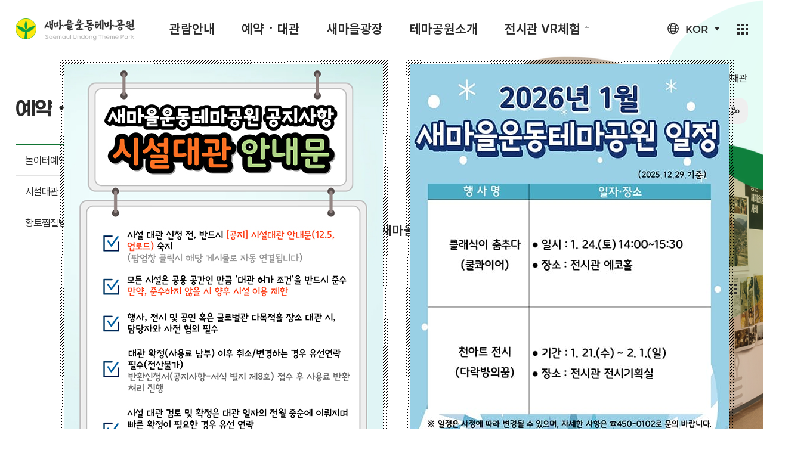

--- FILE ---
content_type: text/html; charset=utf-8
request_url: http://news.gyeongbuk.go.kr/Main/saemaul/page.do?mnu_uid=8029&initYear=2024&initMonth=07&initDay=17&initMonth=1&LARGE_CODE=830&MEDIUM_CODE=20&SMALL_CODE=20&SMALL_CODE2=30
body_size: 63925
content:


 



















	
	





<!DOCTYPE html>
<html lang="ko">
	<head>
		<meta charset="utf-8">
		<meta http-equiv="X-UA-Compatible" content="IE=edge">
		<meta name="viewport" content="width=device-width, initial-scale=1, maximum-scale=3, minimum-scale=1, user-scalable=yes">
		<meta name="format-detection" content="telephone=no">
		<meta name="robots" content="all">
		<meta name="title" content="새마을운동테마공원, 새마을테마공원">
		<meta name="subject" content="새마을운동테마공원, 새마을테마공원">
		<meta name="keywords" content="새마을운동테마공원, 새마을테마공원, 경상북도, 구미, 새마을운동, 새마을">
		<meta name="description" content="새마을운동테마공원, 새마을테마공원">
		<meta name="author" content="새마을운동테마공원, 새마을테마공원">
		<meta property="og:type" content="website">
		<meta property="og:title" id="ogtitle" content="새마을운동테마공원, 새마을테마공원" />
		<meta property="og:description" content="새마을운동테마공원, 새마을테마공원">
		<meta property="og:image" content="https://gb.go.kr/Main/Images/saemaul/main/visual01_m.jpg">
		<meta property="og:url" content="https://gb.go.kr/Main/saemaul/index.do">
		<title>시설대관<예약ㆍ대관<새마을운동테마공원</title> 
		<link rel="stylesheet" href="/Main/design_new/saemaul/css/common.css">
		<link rel="stylesheet" href="/Main/design_new/saemaul/css/slick.css">
		<link rel="stylesheet" href="/Main/design_new/saemaul/css/layout.css">
		<script src="/Main/design_new/saemaul/js/jquery-3.5.1.min.js"></script>
		<script src="/Main/design_new/saemaul/js/jquery-ui.min.js"></script>
		<script src="/Main/design_new/saemaul/js/slick2.js"></script>
		<script src="/Main/design_new/saemaul/js/layout.js"></script>
		<!--[if lt IE 9]>
		<script src="/Main/design_new/saemaul/js/html5shiv.js"></script>
		<![endif]-->
		<!--[if lte IE 8]>
		<script>
		alert('IE 8이하 버젼을 사용하고 있습니다. IE9이상으로 Upgrade 하셔야 정상적인 화면을 보실수있습니다.');
		</script>
		<![endif]-->
		<!--서브-->
		<link rel="stylesheet" href="/Main/design_new/common/css/board.css">
		<link rel="stylesheet" href="/Main/design_new/saemaul/css/sub.css">
		<script src="/Main/design_new/saemaul/js/sub.js"></script>
		<script>
			/* SNS공유 */
			var url = window.location.href;

			function twitter() {
				var href = "https://twitter.com/intent/tweet?text="+ encodeURIComponent(url);
				snsPopup(href);
			}

			function facebook() {
				var href = "https://www.facebook.com/sharer.php?u="+url;

				snsPopup(href);
			}

			function snsPopup(value){
				var win = window.open(value, '_blank','width=600,height=500');
				if(win){
					win.focus();
				}
			}

			function realCheckCell(name, vDiscrNo, dupInfo, virtualNo, cellNo, birYMD ){
				location.href="/Main/saemaul/page.do?cmd=";
			}
		</script>
	</head>
	<body>
		<div id="skipBtn">
		<a href="#content">본문 바로가기</a>
		</div>

		<!--상단-->
		<header id="header">
			<h1 class="logo"><a href="./index.html">새마을운동테마공원</a></h1>
			<div class="pc_nav">
				<nav>
					<h2 class="hidden">주메뉴</h2>
					
<ul class="depth01">
	<li id="l_7939"><a href="./page.do?mnu_uid=7939&amp;LARGE_CODE=830&amp;MEDIUM_CODE=10"><span>관람안내</span></a>
			<ul class="depth02">
				<li id="m_7944">
					<a href="./page.do?mnu_uid=7944&amp;LARGE_CODE=830&amp;MEDIUM_CODE=10&amp;SMALL_CODE=10&mnu_order=1"><span>이용안내</span></a>
				</li>
				<li id="m_7945">
					<a href="./page.do?mnu_uid=7945&amp;LARGE_CODE=830&amp;MEDIUM_CODE=10&amp;SMALL_CODE=20&mnu_order=1"><span>시설안내</span></a>
					<ul class="depth03"> 
						<li>
							<a href="./page.do?mnu_uid=8009&amp;&mnu_order=1">전시관</a>
						</li>
						<li>
							<a href="./page.do?mnu_uid=8010&amp;&mnu_order=1">테마촌</a>
						</li>
						<li>
							<a href="./page.do?mnu_uid=8011&amp;&mnu_order=1">야외공원</a>
						</li>
						<li>
							<a href="./page.do?mnu_uid=8012&amp;&mnu_order=1">글로벌관</a>
						</li>
						<li>
							<a href="./page.do?mnu_uid=8013&amp;&mnu_order=1">연수관</a>
						</li>
					</ul>
				</li>
				<li id="m_7946">
					<a href="./page.do?mnu_uid=7946&amp;LARGE_CODE=830&amp;MEDIUM_CODE=10&amp;SMALL_CODE=30&mnu_order=1"><span>편의시설</span></a>
				</li>
				<li id="m_7948">
					<a href="./page.do?mnu_uid=7948&amp;LARGE_CODE=830&amp;MEDIUM_CODE=10&amp;SMALL_CODE=40&mnu_order=1"><span>오시는 길</span></a>
				</li>
			</ul>
	</li>
	<li id="l_7940"><a href="./page.do?mnu_uid=7940&amp;LARGE_CODE=830&amp;MEDIUM_CODE=20"><span>예약ㆍ대관</span></a>
			<ul class="depth02">
				<li id="m_7949">
					<a href="./page.do?mnu_uid=7949&amp;LARGE_CODE=830&amp;MEDIUM_CODE=20&amp;SMALL_CODE=10&mnu_order=2"><span>놀이터예약</span></a>
					<ul class="depth03"> 
						<li>
							<a href="./page.do?mnu_uid=7969&amp;LARGE_CODE=830&amp;MEDIUM_CODE=20&amp;SMALL_CODE=10&amp;SMALL_CODE2=10&mnu_order=2">이용안내</a>
						</li>
						<li>
							<a href="./page.do?mnu_uid=7970&amp;LARGE_CODE=830&amp;MEDIUM_CODE=20&amp;SMALL_CODE=10&amp;SMALL_CODE2=20&amp;reserve_uid=1&amp;apply_type=0&mnu_order=2">놀이터예약(개인)</a>
						</li>
						<li>
							<a href="./page.do?mnu_uid=8021&amp;&amp;LARGE_CODE=830&amp;MEDIUM_CODE=20&amp;SMALL_CODE=10&amp;SMALL_CODE2=20&amp;reserve_uid=1&amp;apply_type=1&mnu_order=2">놀이터예약(기관)</a>
						</li>
						<li>
							<a href="./page.do?mnu_uid=7971&amp;LARGE_CODE=830&amp;MEDIUM_CODE=20&amp;SMALL_CODE=10&amp;SMALL_CODE2=30&amp;reserve_uid=1&amp;step=list&mnu_order=2">예약 확인/취소</a>
						</li>
					</ul>
				</li>
				<li id="m_7952">
					<a href="./page.do?mnu_uid=7952&amp;LARGE_CODE=830&amp;MEDIUM_CODE=20&amp;SMALL_CODE=20&mnu_order=2"><span>시설대관</span></a>
					<ul class="depth03"> 
						<li>
							<a href="./page.do?mnu_uid=7967&amp;LARGE_CODE=830&amp;MEDIUM_CODE=20&amp;SMALL_CODE=20&amp;SMALL_CODE2=10&mnu_order=2">대관안내</a>
						</li>
						<li>
							<a href="./page.do?mnu_uid=8837&amp;LARGE_CODE=830&amp;MEDIUM_CODE=20&amp;SMALL_CODE=20&amp;SMALL_CODE2=60&mnu_order=2">대관현황</a>
						</li>
						<li>
							<a href="./page.do?mnu_uid=8836&amp;LARGE_CODE=830&amp;MEDIUM_CODE=20&amp;SMALL_CODE=20&amp;SMALL_CODE2=50&mnu_order=2">시설정보</a>
						</li>
						<li>
							<a href="./page.do?mnu_uid=8838&amp;LARGE_CODE=830&amp;MEDIUM_CODE=20&amp;SMALL_CODE=20&amp;SMALL_CODE2=70&mnu_order=2">예약확인</a>
						</li>
					</ul>
				</li>
				<li id="m_8222">
					<a href="./page.do?mnu_uid=8222&amp;LARGE_CODE=830&amp;MEDIUM_CODE=20&amp;SMALL_CODE=30&mnu_order=2"><span>황토찜질방</span></a>
					<ul class="depth03"> 
						<li>
							<a href="./page.do?mnu_uid=8223&amp;LARGE_CODE=830&amp;MEDIUM_CODE=20&amp;SMALL_CODE=30&amp;SMALL_CODE2=10&mnu_order=2">서식 다운로드</a>
						</li>
					</ul>
				</li>
			</ul>
	</li>
	<li id="l_7942"><a href="./page.do?mnu_uid=7942&amp;LARGE_CODE=830&amp;MEDIUM_CODE=30"><span>새마을광장</span></a>
			<ul class="depth02">
				<li id="m_7955">
					<a href="./page.do?mnu_uid=7955&amp;LARGE_CODE=830&amp;MEDIUM_CODE=30&amp;SMALL_CODE=10&mnu_order=3"><span>새소식</span></a>
				</li>
				<li id="m_7956">
					<a href="./page.do?mnu_uid=7956&amp;LARGE_CODE=830&amp;MEDIUM_CODE=30&amp;SMALL_CODE=20&mnu_order=3"><span>행사·이벤트</span></a>
				</li>
				<li id="m_7957">
					<a href="./page.do?mnu_uid=7957&amp;LARGE_CODE=830&amp;MEDIUM_CODE=30&amp;SMALL_CODE=30&mnu_order=3"><span>새마을그램</span></a>
				</li>
				<li id="m_8107">
					<a href="./page.do?mnu_uid=8107&amp;LARGE_CODE=830&amp;MEDIUM_CODE=30&amp;SMALL_CODE=40&mnu_order=3"><span>자유게시판</span></a>
				</li>
				<li id="m_8127">
					<a href="./page.do?mnu_uid=8127&amp;LARGE_CODE=830&amp;MEDIUM_CODE=30&amp;SMALL_CODE=50&mnu_order=3"><span>공연영상</span></a>
				</li>
			</ul>
	</li>
	<li id="l_7943"><a href="./page.do?mnu_uid=7943&amp;LARGE_CODE=830&amp;MEDIUM_CODE=40"><span>테마공원소개</span></a>
			<ul class="depth02">
				<li id="m_7958">
					<a href="./page.do?mnu_uid=7958&amp;LARGE_CODE=830&amp;MEDIUM_CODE=40&amp;SMALL_CODE=10&mnu_order=4"><span>소개</span></a>
				</li>
				<li id="m_7959">
					<a href="./page.do?mnu_uid=7959&amp;LARGE_CODE=830&amp;MEDIUM_CODE=40&amp;SMALL_CODE=20&mnu_order=4"><span>연혁</span></a>
				</li>
				<li id="m_7960">
					<a href="./page.do?mnu_uid=7960&amp;LARGE_CODE=830&amp;MEDIUM_CODE=40&amp;SMALL_CODE=30&mnu_order=4"><span>조직 및 업무</span></a>
				</li>
			</ul>
	</li>
	<li id="l_8129"><a href="https://storage.net-fs.com/hosting/6912114/34/" target="_blank"><span>전시관 VR체험</span></a>
	</li>
</ul>

				</nav>
				<ul class="right">
					<li class="lang">
						<a href="" class="ir ir_layout"><span class="ir ir_layout">kor</span></a>
						<div>
							<a href=""><span>kor</span></a>
							<a href="https://papago.naver.net/website?locale=ko&amp;source=ko&amp;target=en&amp;url=https://gb.go.kr/Main/saemaul/index.html"><span>eng</span></a>
						</div>
					</li>
					<li class="nav_open"><a href="" class="tmpl_layout"><span>메뉴열기</span></a></li>
				</ul>
			</div>
			<div class="m_nav">
				<nav>
					<h2 class="hidden">주메뉴</h2>
					<ul class="top">
						<li class="lang mobile">
							<a href="" class="ir ir_layout"><span class="ir ir_layout">kor</span></a>
							<div>
								<a href=""><span>kor</span></a>
								<a href="https://papago.naver.net/website?locale=ko&amp;source=ko&amp;target=en&amp;url=https://gb.go.kr/Main/saemaul/index.html"><span>eng</span></a>

							</div>
						</li>
						<li class="lang sns">
							<a href="" class="ir ir_layout"><span class="ir ir_layout">sns</span></a>
							<div>
								<a href=""><span>인스타그램</span></a>
								<a href=""><span>블로그</span></a>
								<a href=""><span>페이스북</span></a>
							</div>
						</li>
					</ul>
													
					
						
						
						
					

 



















	
	


 


	

	

	<script>
	$(document).ready(function() {
		var url = window.location.href;
		var mnu_uid = '7952';
		var mnu_level = '2';
		var pmnu_uid = '7940';
		var parentMnu_uid = '';

		if(url.indexOf("page.do") > -1) {
			if(mnu_level == 2) {
				//$("#m_"+mnu_uid).addClass("on");
				//$("#m_"+mnu_uid).parent().parent().parent().addClass("active");
				$("#"+pmnu_uid).addClass("on");
				$("#mm_"+mnu_uid).addClass("on");
			} else if(mnu_level == 3 || mnu_level == 4) {
				//$("#m_"+mnu_uid).addClass("on");
				//$("#m_"+mnu_uid).parent().parent().parent().parent().parent().addClass("active");
				//$("#m_"+mnu_uid).parent().parent().addClass("active");

				$("#"+parentMnu_uid).addClass("on");
				$("#mm_"+pmnu_uid).addClass("on");
				$("#m_"+mnu_uid).addClass("on");
			} else {
				//alert(3);
			}
		}
	});
	</script>
2 / 7940 / 7952 / 7912
			
		<ul class="depth01">
			<li id="7939"><a href="#" target="_self"><span>관람안내</span></a>
					<ul class="depth02">
						<li id="mm_7944">
							<a href="./page.do?mnu_uid=7944&amp;LARGE_CODE=830&amp;MEDIUM_CODE=10&amp;SMALL_CODE=10" target="_self"><span>이용안내</span></a>
						</li>
						<li id="mm_7945">
							<a href="./page.do?mnu_uid=7945&amp;LARGE_CODE=830&amp;MEDIUM_CODE=10&amp;SMALL_CODE=20" target="_self"><span>시설안내</span></a>
								<ul class="depth03"> 
									<li id="m_8009">
										<a  href="./page.do?mnu_uid=8009&amp;">전시관</a>
									</li>
									<li id="m_8010">
										<a  href="./page.do?mnu_uid=8010&amp;">테마촌</a>
									</li>
									<li id="m_8011">
										<a  href="./page.do?mnu_uid=8011&amp;">야외공원</a>
									</li>
									<li id="m_8012">
										<a  href="./page.do?mnu_uid=8012&amp;">글로벌관</a>
									</li>
									<li id="m_8013">
										<a  href="./page.do?mnu_uid=8013&amp;">연수관</a>
									</li>
								</ul>
						</li>
						<li id="mm_7946">
							<a href="./page.do?mnu_uid=7946&amp;LARGE_CODE=830&amp;MEDIUM_CODE=10&amp;SMALL_CODE=30" target="_self"><span>편의시설</span></a>
						</li>
						<li id="mm_7948">
							<a href="./page.do?mnu_uid=7948&amp;LARGE_CODE=830&amp;MEDIUM_CODE=10&amp;SMALL_CODE=40" target="_self"><span>오시는 길</span></a>
						</li>
					</ul>
			</li>
			<li id="7940"><a href="#" target="_self"><span>예약ㆍ대관</span></a>
					<ul class="depth02">
						<li id="mm_7949">
							<a href="./page.do?mnu_uid=7949&amp;LARGE_CODE=830&amp;MEDIUM_CODE=20&amp;SMALL_CODE=10" target="_self"><span>놀이터예약</span></a>
								<ul class="depth03"> 
									<li id="m_7969">
										<a  href="./page.do?mnu_uid=7969&amp;LARGE_CODE=830&amp;MEDIUM_CODE=20&amp;SMALL_CODE=10&amp;SMALL_CODE2=10">이용안내</a>
									</li>
									<li id="m_7970">
										<a  href="./page.do?mnu_uid=7970&amp;LARGE_CODE=830&amp;MEDIUM_CODE=20&amp;SMALL_CODE=10&amp;SMALL_CODE2=20&amp;reserve_uid=1&amp;apply_type=0">놀이터예약(개인)</a>
									</li>
									<li id="m_8021">
										<a  href="./page.do?mnu_uid=8021&amp;&amp;LARGE_CODE=830&amp;MEDIUM_CODE=20&amp;SMALL_CODE=10&amp;SMALL_CODE2=20&amp;reserve_uid=1&amp;apply_type=1">놀이터예약(기관)</a>
									</li>
									<li id="m_7971">
										<a  href="./page.do?mnu_uid=7971&amp;LARGE_CODE=830&amp;MEDIUM_CODE=20&amp;SMALL_CODE=10&amp;SMALL_CODE2=30&amp;reserve_uid=1&amp;step=list">예약 확인/취소</a>
									</li>
								</ul>
						</li>
						<li id="mm_7952">
							<a href="./page.do?mnu_uid=7952&amp;LARGE_CODE=830&amp;MEDIUM_CODE=20&amp;SMALL_CODE=20" target="_self"><span>시설대관</span></a>
								<ul class="depth03"> 
									<li id="m_7967">
										<a  href="./page.do?mnu_uid=7967&amp;LARGE_CODE=830&amp;MEDIUM_CODE=20&amp;SMALL_CODE=20&amp;SMALL_CODE2=10">대관안내</a>
									</li>
									<li id="m_8837">
										<a  href="./page.do?mnu_uid=8837&amp;LARGE_CODE=830&amp;MEDIUM_CODE=20&amp;SMALL_CODE=20&amp;SMALL_CODE2=60">대관현황</a>
									</li>
									<li id="m_8836">
										<a  href="./page.do?mnu_uid=8836&amp;LARGE_CODE=830&amp;MEDIUM_CODE=20&amp;SMALL_CODE=20&amp;SMALL_CODE2=50">시설정보</a>
									</li>
									<li id="m_8838">
										<a  href="./page.do?mnu_uid=8838&amp;LARGE_CODE=830&amp;MEDIUM_CODE=20&amp;SMALL_CODE=20&amp;SMALL_CODE2=70">예약확인</a>
									</li>
								</ul>
						</li>
						<li id="mm_8222">
							<a href="./page.do?mnu_uid=8222&amp;LARGE_CODE=830&amp;MEDIUM_CODE=20&amp;SMALL_CODE=30" target="_self"><span>황토찜질방</span></a>
								<ul class="depth03"> 
									<li id="m_8223">
										<a  href="./page.do?mnu_uid=8223&amp;LARGE_CODE=830&amp;MEDIUM_CODE=20&amp;SMALL_CODE=30&amp;SMALL_CODE2=10">서식 다운로드</a>
									</li>
								</ul>
						</li>
					</ul>
			</li>
			<li id="7942"><a href="#" target="_self"><span>새마을광장</span></a>
					<ul class="depth02">
						<li id="mm_7955">
							<a href="./page.do?mnu_uid=7955&amp;LARGE_CODE=830&amp;MEDIUM_CODE=30&amp;SMALL_CODE=10" target="_self"><span>새소식</span></a>
						</li>
						<li id="mm_7956">
							<a href="./page.do?mnu_uid=7956&amp;LARGE_CODE=830&amp;MEDIUM_CODE=30&amp;SMALL_CODE=20" target="_self"><span>행사·이벤트</span></a>
						</li>
						<li id="mm_7957">
							<a href="./page.do?mnu_uid=7957&amp;LARGE_CODE=830&amp;MEDIUM_CODE=30&amp;SMALL_CODE=30" target="_self"><span>새마을그램</span></a>
						</li>
						<li id="mm_8107">
							<a href="./page.do?mnu_uid=8107&amp;LARGE_CODE=830&amp;MEDIUM_CODE=30&amp;SMALL_CODE=40" target="_self"><span>자유게시판</span></a>
						</li>
						<li id="mm_8127">
							<a href="./page.do?mnu_uid=8127&amp;LARGE_CODE=830&amp;MEDIUM_CODE=30&amp;SMALL_CODE=50" target="_self"><span>공연영상</span></a>
						</li>
					</ul>
			</li>
			<li id="7943"><a href="#" target="_self"><span>테마공원소개</span></a>
					<ul class="depth02">
						<li id="mm_7958">
							<a href="./page.do?mnu_uid=7958&amp;LARGE_CODE=830&amp;MEDIUM_CODE=40&amp;SMALL_CODE=10" target="_self"><span>소개</span></a>
						</li>
						<li id="mm_7959">
							<a href="./page.do?mnu_uid=7959&amp;LARGE_CODE=830&amp;MEDIUM_CODE=40&amp;SMALL_CODE=20" target="_self"><span>연혁</span></a>
						</li>
						<li id="mm_7960">
							<a href="./page.do?mnu_uid=7960&amp;LARGE_CODE=830&amp;MEDIUM_CODE=40&amp;SMALL_CODE=30" target="_self"><span>조직 및 업무</span></a>
						</li>
					</ul>
			</li>
			<li id="8129"><a href="https://storage.net-fs.com/hosting/6912114/34/" target="_blank"><span>전시관 VR체험</span></a>
			</li>
		</ul>

					<div class="m_nav_close">
						<a href="" class="close_btn"><span>닫기</span></a>
					</div>
				</nav>
			</div>
		</header>
		<!--//상단-->

		<div id="container">
			<section class="wrap">
				<h2 class="hidden">관람정보</h2>
				<nav id="snb">
					<div class="top">
						<h2>
							
								
									예약ㆍ대관
								
								
							
						</h2>
					</div>
					<ul class="snb">
						


<script>
$(document).ready(function() {
	var tempMnuUid = "";

		if(8029 == "7939"){
			tempMnuUid = "7944";
		}else if(8029 == "7940"){
			tempMnuUid = "7949";
		}else if(8029 == "7941"){
			tempMnuUid = "7950";
		}/*else if(8029 == "7636"){
			tempMnuUid = "7695";
		}else if(8029 == "7637"){
			tempMnuUid = "7639";
		}*/else{
			tempMnuUid = "8029";
		}
		$("#mnu_"+tempMnuUid).parents().addClass("on");

});
</script>

		<li>
			<a href="./page.do?mnu_uid=7949&LARGE_CODE=830&MEDIUM_CODE=20&SMALL_CODE=10&mnu_order=2" id="mnu_7949" >놀이터예약</a>
			<ul class="depth03">
				<li>
					<a href="./page.do?mnu_uid=7969&LARGE_CODE=830&MEDIUM_CODE=20&SMALL_CODE=10&SMALL_CODE2=10&mnu_order=2" id="mnu_7969" >이용안내</a>
				</li>
				<li>
					<a href="./page.do?mnu_uid=7970&LARGE_CODE=830&MEDIUM_CODE=20&SMALL_CODE=10&SMALL_CODE2=20&reserve_uid=1&apply_type=0&mnu_order=2" id="mnu_7970" >놀이터예약(개인)</a>
				</li>
				<li>
					<a href="./page.do?mnu_uid=8021&&LARGE_CODE=830&MEDIUM_CODE=20&SMALL_CODE=10&SMALL_CODE2=20&reserve_uid=1&apply_type=1&mnu_order=2" id="mnu_8021" >놀이터예약(기관)</a>
				</li>
				<li>
					<a href="./page.do?mnu_uid=7971&LARGE_CODE=830&MEDIUM_CODE=20&SMALL_CODE=10&SMALL_CODE2=30&reserve_uid=1&step=list&mnu_order=2" id="mnu_7971" >예약 확인/취소</a>
				</li>
		</ul>
		</li>
		<li>
			<a href="./page.do?mnu_uid=7952&LARGE_CODE=830&MEDIUM_CODE=20&SMALL_CODE=20&mnu_order=2" id="mnu_7952" >시설대관</a>
			<ul class="depth03">
				<li>
					<a href="./page.do?mnu_uid=7967&LARGE_CODE=830&MEDIUM_CODE=20&SMALL_CODE=20&SMALL_CODE2=10&mnu_order=2" id="mnu_7967" >대관안내</a>
				</li>
				<li>
					<a href="./page.do?mnu_uid=8837&LARGE_CODE=830&MEDIUM_CODE=20&SMALL_CODE=20&SMALL_CODE2=60&mnu_order=2" id="mnu_8837" >대관현황</a>
				</li>
				<li>
					<a href="./page.do?mnu_uid=8836&LARGE_CODE=830&MEDIUM_CODE=20&SMALL_CODE=20&SMALL_CODE2=50&mnu_order=2" id="mnu_8836" >시설정보</a>
				</li>
				<li>
					<a href="./page.do?mnu_uid=8838&LARGE_CODE=830&MEDIUM_CODE=20&SMALL_CODE=20&SMALL_CODE2=70&mnu_order=2" id="mnu_8838" >예약확인</a>
				</li>
		</ul>
		</li>
		<li>
			<a href="./page.do?mnu_uid=8222&LARGE_CODE=830&MEDIUM_CODE=20&SMALL_CODE=30&mnu_order=2" id="mnu_8222" >황토찜질방</a>
			<ul class="depth03">
				<li>
					<a href="./page.do?mnu_uid=8223&LARGE_CODE=830&MEDIUM_CODE=20&SMALL_CODE=30&SMALL_CODE2=10&mnu_order=2" id="mnu_8223" >서식 다운로드</a>
				</li>
		</ul>
		</li>


					</ul>
				</nav>
				<article class="article">
					<div class="loca">
						<ul>
							<li class="home">홈</li>
							<li>새마을운동테마공원>예약ㆍ대관>시설대관</li>
						</ul>
					</div>
					<div class="title">
						<h3>시설대관</h3>
						<div class="util">
							<a href="#self"  onclick="window.print()" class="print tmpl_sub">프린터</a>
							<a href="" class="sns tmpl_sub" title="본문인쇄 새창">sns공유</a>
							<div class="open">
								<a href="#self" onclick="facebook()" title="새창" class="facebook tmpl_sub">페이스북</a>
								<a href="#self" onclick="twitter()" title="새창" class="twitter tmpl_sub">트위터</a>
							</div>
						</div>
					</div>
					<div id="content" tabindex="0">
						
							
								
								
																
									
										
											
											
											
											
											
										

 



















	
	







<!DOCTYPE html>
<html lang="ko">
	<head>
		<meta charset="utf-8">
		<meta http-equiv="X-UA-Compatible" content="IE=edge">
		<meta name="viewport" content="width=device-width, initial-scale=1, maximum-scale=3, minimum-scale=1, user-scalable=yes">
		<meta name="format-detection" content="telephone=no">
		<meta name="robots" content="all">
		<meta name="title" content="새마을운동테마공원, 새마을테마공원">
		<meta name="subject" content="새마을운동테마공원, 새마을테마공원">
		<meta name="keywords" content="새마을운동테마공원, 새마을테마공원, 경상북도, 구미, 새마을운동, 새마을">
		<meta name="description" content="새마을운동테마공원, 새마을테마공원">
		<meta name="author" content="새마을운동테마공원, 새마을테마공원">
		<meta property="og:type" content="website">	
		<meta property="og:title" id="ogtitle" content="새마을운동테마공원, 새마을테마공원" />
		<meta property="og:description" content="새마을운동테마공원, 새마을테마공원">
		<meta property="og:image" content="https://gb.go.kr/Main/Images/saemaul/main/visual01_m.jpg">
		<meta property="og:url" content="https://gb.go.kr/Main/saemaul/index.do">
		<title>새마을운동테마공원</title>
		<link rel="stylesheet" href="/Main/design_new/saemaul/css/common.css">
		<link rel="stylesheet" href="/Main/design_new/saemaul/css/slick.css">
		<link rel="stylesheet" href="/Main/design_new/saemaul/css/layout.css">
		<script src="/Main/design_new/saemaul/js/jquery-3.5.1.min.js"></script>
		<script src="/Main/design_new/saemaul/js/jquery-ui.min.js"></script>
		<script src="/Main/design_new/common/js/jquery-1.11.3.min.js"></script>
		<script src="/Main/design_new/common/js/jquery.slides.min.js"></script>
		<script src="/Main/design_new/common/js/jquery.bxslider.min.js"></script>
		<script src="/Main/design_new/saemaul/js/slick2.js"></script>
		<script src="/Main/design_new/saemaul/js/layout.js"></script>
		<!--[if lt IE 9]>
		<script src="/Main/design_new/saemaul/js/html5shiv.js"></script>
		<![endif]-->
		<!--[if lte IE 8]>
		<script>
		alert('IE 8이하 버젼을 사용하고 있습니다. IE9이상으로 Upgrade 하셔야 정상적인 화면을 보실수있습니다.');
		</script>
		<![endif]-->
		<!--메인-->
		<link rel="stylesheet" href="/Main/design_new/saemaul/css/main.css?v=20260111071938">
		<script src="/Main/design_new/saemaul/js/main.js"></script>
	</head>
	<body>
		<div id="skipBtn">
			<a href="#container">본문 바로가기</a>
		</div>
	  
		<!--상단-->
		<header id="header">
			<h1 class="logo"><a href="./index.html">새마을운동테마공원</a></h1>
			<div class="pc_nav">
				<nav>
					<h2 class="hidden">주메뉴</h2>
					
<ul class="depth01">
	<li id="l_7939"><a href="./page.do?mnu_uid=7939&amp;LARGE_CODE=830&amp;MEDIUM_CODE=10"><span>관람안내</span></a>
			<ul class="depth02">
				<li id="m_7944">
					<a href="./page.do?mnu_uid=7944&amp;LARGE_CODE=830&amp;MEDIUM_CODE=10&amp;SMALL_CODE=10&mnu_order=1"><span>이용안내</span></a>
				</li>
				<li id="m_7945">
					<a href="./page.do?mnu_uid=7945&amp;LARGE_CODE=830&amp;MEDIUM_CODE=10&amp;SMALL_CODE=20&mnu_order=1"><span>시설안내</span></a>
					<ul class="depth03"> 
						<li>
							<a href="./page.do?mnu_uid=8009&amp;&mnu_order=1">전시관</a>
						</li>
						<li>
							<a href="./page.do?mnu_uid=8010&amp;&mnu_order=1">테마촌</a>
						</li>
						<li>
							<a href="./page.do?mnu_uid=8011&amp;&mnu_order=1">야외공원</a>
						</li>
						<li>
							<a href="./page.do?mnu_uid=8012&amp;&mnu_order=1">글로벌관</a>
						</li>
						<li>
							<a href="./page.do?mnu_uid=8013&amp;&mnu_order=1">연수관</a>
						</li>
					</ul>
				</li>
				<li id="m_7946">
					<a href="./page.do?mnu_uid=7946&amp;LARGE_CODE=830&amp;MEDIUM_CODE=10&amp;SMALL_CODE=30&mnu_order=1"><span>편의시설</span></a>
				</li>
				<li id="m_7948">
					<a href="./page.do?mnu_uid=7948&amp;LARGE_CODE=830&amp;MEDIUM_CODE=10&amp;SMALL_CODE=40&mnu_order=1"><span>오시는 길</span></a>
				</li>
			</ul>
	</li>
	<li id="l_7940"><a href="./page.do?mnu_uid=7940&amp;LARGE_CODE=830&amp;MEDIUM_CODE=20"><span>예약ㆍ대관</span></a>
			<ul class="depth02">
				<li id="m_7949">
					<a href="./page.do?mnu_uid=7949&amp;LARGE_CODE=830&amp;MEDIUM_CODE=20&amp;SMALL_CODE=10&mnu_order=2"><span>놀이터예약</span></a>
					<ul class="depth03"> 
						<li>
							<a href="./page.do?mnu_uid=7969&amp;LARGE_CODE=830&amp;MEDIUM_CODE=20&amp;SMALL_CODE=10&amp;SMALL_CODE2=10&mnu_order=2">이용안내</a>
						</li>
						<li>
							<a href="./page.do?mnu_uid=7970&amp;LARGE_CODE=830&amp;MEDIUM_CODE=20&amp;SMALL_CODE=10&amp;SMALL_CODE2=20&amp;reserve_uid=1&amp;apply_type=0&mnu_order=2">놀이터예약(개인)</a>
						</li>
						<li>
							<a href="./page.do?mnu_uid=8021&amp;&amp;LARGE_CODE=830&amp;MEDIUM_CODE=20&amp;SMALL_CODE=10&amp;SMALL_CODE2=20&amp;reserve_uid=1&amp;apply_type=1&mnu_order=2">놀이터예약(기관)</a>
						</li>
						<li>
							<a href="./page.do?mnu_uid=7971&amp;LARGE_CODE=830&amp;MEDIUM_CODE=20&amp;SMALL_CODE=10&amp;SMALL_CODE2=30&amp;reserve_uid=1&amp;step=list&mnu_order=2">예약 확인/취소</a>
						</li>
					</ul>
				</li>
				<li id="m_7952">
					<a href="./page.do?mnu_uid=7952&amp;LARGE_CODE=830&amp;MEDIUM_CODE=20&amp;SMALL_CODE=20&mnu_order=2"><span>시설대관</span></a>
					<ul class="depth03"> 
						<li>
							<a href="./page.do?mnu_uid=7967&amp;LARGE_CODE=830&amp;MEDIUM_CODE=20&amp;SMALL_CODE=20&amp;SMALL_CODE2=10&mnu_order=2">대관안내</a>
						</li>
						<li>
							<a href="./page.do?mnu_uid=8837&amp;LARGE_CODE=830&amp;MEDIUM_CODE=20&amp;SMALL_CODE=20&amp;SMALL_CODE2=60&mnu_order=2">대관현황</a>
						</li>
						<li>
							<a href="./page.do?mnu_uid=8836&amp;LARGE_CODE=830&amp;MEDIUM_CODE=20&amp;SMALL_CODE=20&amp;SMALL_CODE2=50&mnu_order=2">시설정보</a>
						</li>
						<li>
							<a href="./page.do?mnu_uid=8838&amp;LARGE_CODE=830&amp;MEDIUM_CODE=20&amp;SMALL_CODE=20&amp;SMALL_CODE2=70&mnu_order=2">예약확인</a>
						</li>
					</ul>
				</li>
				<li id="m_8222">
					<a href="./page.do?mnu_uid=8222&amp;LARGE_CODE=830&amp;MEDIUM_CODE=20&amp;SMALL_CODE=30&mnu_order=2"><span>황토찜질방</span></a>
					<ul class="depth03"> 
						<li>
							<a href="./page.do?mnu_uid=8223&amp;LARGE_CODE=830&amp;MEDIUM_CODE=20&amp;SMALL_CODE=30&amp;SMALL_CODE2=10&mnu_order=2">서식 다운로드</a>
						</li>
					</ul>
				</li>
			</ul>
	</li>
	<li id="l_7942"><a href="./page.do?mnu_uid=7942&amp;LARGE_CODE=830&amp;MEDIUM_CODE=30"><span>새마을광장</span></a>
			<ul class="depth02">
				<li id="m_7955">
					<a href="./page.do?mnu_uid=7955&amp;LARGE_CODE=830&amp;MEDIUM_CODE=30&amp;SMALL_CODE=10&mnu_order=3"><span>새소식</span></a>
				</li>
				<li id="m_7956">
					<a href="./page.do?mnu_uid=7956&amp;LARGE_CODE=830&amp;MEDIUM_CODE=30&amp;SMALL_CODE=20&mnu_order=3"><span>행사·이벤트</span></a>
				</li>
				<li id="m_7957">
					<a href="./page.do?mnu_uid=7957&amp;LARGE_CODE=830&amp;MEDIUM_CODE=30&amp;SMALL_CODE=30&mnu_order=3"><span>새마을그램</span></a>
				</li>
				<li id="m_8107">
					<a href="./page.do?mnu_uid=8107&amp;LARGE_CODE=830&amp;MEDIUM_CODE=30&amp;SMALL_CODE=40&mnu_order=3"><span>자유게시판</span></a>
				</li>
				<li id="m_8127">
					<a href="./page.do?mnu_uid=8127&amp;LARGE_CODE=830&amp;MEDIUM_CODE=30&amp;SMALL_CODE=50&mnu_order=3"><span>공연영상</span></a>
				</li>
			</ul>
	</li>
	<li id="l_7943"><a href="./page.do?mnu_uid=7943&amp;LARGE_CODE=830&amp;MEDIUM_CODE=40"><span>테마공원소개</span></a>
			<ul class="depth02">
				<li id="m_7958">
					<a href="./page.do?mnu_uid=7958&amp;LARGE_CODE=830&amp;MEDIUM_CODE=40&amp;SMALL_CODE=10&mnu_order=4"><span>소개</span></a>
				</li>
				<li id="m_7959">
					<a href="./page.do?mnu_uid=7959&amp;LARGE_CODE=830&amp;MEDIUM_CODE=40&amp;SMALL_CODE=20&mnu_order=4"><span>연혁</span></a>
				</li>
				<li id="m_7960">
					<a href="./page.do?mnu_uid=7960&amp;LARGE_CODE=830&amp;MEDIUM_CODE=40&amp;SMALL_CODE=30&mnu_order=4"><span>조직 및 업무</span></a>
				</li>
			</ul>
	</li>
	<li id="l_8129"><a href="https://storage.net-fs.com/hosting/6912114/34/" target="_blank"><span>전시관 VR체험</span></a>
	</li>
</ul>

				</nav>
				<ul class="right">
					<li class="lang">
						<a href="" class="ir ir_layout"><span class="ir ir_layout">kor</span></a>
						<div>
							<a href=""><span>kor</span></a>
							<a href="https://papago.naver.net/website?locale=ko&amp;source=ko&amp;target=en&amp;url=https://gb.go.kr/Main/saemaul/index.html"><span>eng</span></a>
						</div>
					</li>
					<li class="nav_open"><a href="" class="tmpl_layout"><span>메뉴열기</span></a></li>
				</ul>
			</div>
			<div class="m_nav">
				<nav>
					<h2 class="hidden">주메뉴</h2>
					<ul class="top">
						<li class="lang mobile">
							<a href="" class="ir ir_layout"><span class="ir ir_layout">kor</span></a>
							<div>
								<a href=""><span>kor</span></a>
								<a href="https://papago.naver.net/website?locale=ko&amp;source=ko&amp;target=en&amp;url=https://gb.go.kr/Main/saemaul/index.html"><span>eng</span></a>
							</div>
						</li>
					</ul>
					
						
						
						
					

 



















	
	


 


	

	

	<script>
	$(document).ready(function() {
		var url = window.location.href;
		var mnu_uid = '7967';
		var mnu_level = '3';
		var pmnu_uid = '7912';
		var parentMnu_uid = '';

		if(url.indexOf("page.do") > -1) {
			if(mnu_level == 2) {
				//$("#m_"+mnu_uid).addClass("on");
				//$("#m_"+mnu_uid).parent().parent().parent().addClass("active");
				$("#"+pmnu_uid).addClass("on");
				$("#mm_"+mnu_uid).addClass("on");
			} else if(mnu_level == 3 || mnu_level == 4) {
				//$("#m_"+mnu_uid).addClass("on");
				//$("#m_"+mnu_uid).parent().parent().parent().parent().parent().addClass("active");
				//$("#m_"+mnu_uid).parent().parent().addClass("active");

				$("#"+parentMnu_uid).addClass("on");
				$("#mm_"+pmnu_uid).addClass("on");
				$("#m_"+mnu_uid).addClass("on");
			} else {
				//alert(3);
			}
		}
	});
	</script>
3 / 7912 / 7967 / 7912
			
		<ul class="depth01">
			<li id="7939"><a href="#" target="_self"><span>관람안내</span></a>
					<ul class="depth02">
						<li id="mm_7944">
							<a href="./page.do?mnu_uid=7944&amp;LARGE_CODE=830&amp;MEDIUM_CODE=10&amp;SMALL_CODE=10" target="_self"><span>이용안내</span></a>
						</li>
						<li id="mm_7945">
							<a href="./page.do?mnu_uid=7945&amp;LARGE_CODE=830&amp;MEDIUM_CODE=10&amp;SMALL_CODE=20" target="_self"><span>시설안내</span></a>
								<ul class="depth03"> 
									<li id="m_8009">
										<a  href="./page.do?mnu_uid=8009&amp;">전시관</a>
									</li>
									<li id="m_8010">
										<a  href="./page.do?mnu_uid=8010&amp;">테마촌</a>
									</li>
									<li id="m_8011">
										<a  href="./page.do?mnu_uid=8011&amp;">야외공원</a>
									</li>
									<li id="m_8012">
										<a  href="./page.do?mnu_uid=8012&amp;">글로벌관</a>
									</li>
									<li id="m_8013">
										<a  href="./page.do?mnu_uid=8013&amp;">연수관</a>
									</li>
								</ul>
						</li>
						<li id="mm_7946">
							<a href="./page.do?mnu_uid=7946&amp;LARGE_CODE=830&amp;MEDIUM_CODE=10&amp;SMALL_CODE=30" target="_self"><span>편의시설</span></a>
						</li>
						<li id="mm_7948">
							<a href="./page.do?mnu_uid=7948&amp;LARGE_CODE=830&amp;MEDIUM_CODE=10&amp;SMALL_CODE=40" target="_self"><span>오시는 길</span></a>
						</li>
					</ul>
			</li>
			<li id="7940"><a href="#" target="_self"><span>예약ㆍ대관</span></a>
					<ul class="depth02">
						<li id="mm_7949">
							<a href="./page.do?mnu_uid=7949&amp;LARGE_CODE=830&amp;MEDIUM_CODE=20&amp;SMALL_CODE=10" target="_self"><span>놀이터예약</span></a>
								<ul class="depth03"> 
									<li id="m_7969">
										<a  href="./page.do?mnu_uid=7969&amp;LARGE_CODE=830&amp;MEDIUM_CODE=20&amp;SMALL_CODE=10&amp;SMALL_CODE2=10">이용안내</a>
									</li>
									<li id="m_7970">
										<a  href="./page.do?mnu_uid=7970&amp;LARGE_CODE=830&amp;MEDIUM_CODE=20&amp;SMALL_CODE=10&amp;SMALL_CODE2=20&amp;reserve_uid=1&amp;apply_type=0">놀이터예약(개인)</a>
									</li>
									<li id="m_8021">
										<a  href="./page.do?mnu_uid=8021&amp;&amp;LARGE_CODE=830&amp;MEDIUM_CODE=20&amp;SMALL_CODE=10&amp;SMALL_CODE2=20&amp;reserve_uid=1&amp;apply_type=1">놀이터예약(기관)</a>
									</li>
									<li id="m_7971">
										<a  href="./page.do?mnu_uid=7971&amp;LARGE_CODE=830&amp;MEDIUM_CODE=20&amp;SMALL_CODE=10&amp;SMALL_CODE2=30&amp;reserve_uid=1&amp;step=list">예약 확인/취소</a>
									</li>
								</ul>
						</li>
						<li id="mm_7952">
							<a href="./page.do?mnu_uid=7952&amp;LARGE_CODE=830&amp;MEDIUM_CODE=20&amp;SMALL_CODE=20" target="_self"><span>시설대관</span></a>
								<ul class="depth03"> 
									<li id="m_7967">
										<a  href="./page.do?mnu_uid=7967&amp;LARGE_CODE=830&amp;MEDIUM_CODE=20&amp;SMALL_CODE=20&amp;SMALL_CODE2=10">대관안내</a>
									</li>
									<li id="m_8837">
										<a  href="./page.do?mnu_uid=8837&amp;LARGE_CODE=830&amp;MEDIUM_CODE=20&amp;SMALL_CODE=20&amp;SMALL_CODE2=60">대관현황</a>
									</li>
									<li id="m_8836">
										<a  href="./page.do?mnu_uid=8836&amp;LARGE_CODE=830&amp;MEDIUM_CODE=20&amp;SMALL_CODE=20&amp;SMALL_CODE2=50">시설정보</a>
									</li>
									<li id="m_8838">
										<a  href="./page.do?mnu_uid=8838&amp;LARGE_CODE=830&amp;MEDIUM_CODE=20&amp;SMALL_CODE=20&amp;SMALL_CODE2=70">예약확인</a>
									</li>
								</ul>
						</li>
						<li id="mm_8222">
							<a href="./page.do?mnu_uid=8222&amp;LARGE_CODE=830&amp;MEDIUM_CODE=20&amp;SMALL_CODE=30" target="_self"><span>황토찜질방</span></a>
								<ul class="depth03"> 
									<li id="m_8223">
										<a  href="./page.do?mnu_uid=8223&amp;LARGE_CODE=830&amp;MEDIUM_CODE=20&amp;SMALL_CODE=30&amp;SMALL_CODE2=10">서식 다운로드</a>
									</li>
								</ul>
						</li>
					</ul>
			</li>
			<li id="7942"><a href="#" target="_self"><span>새마을광장</span></a>
					<ul class="depth02">
						<li id="mm_7955">
							<a href="./page.do?mnu_uid=7955&amp;LARGE_CODE=830&amp;MEDIUM_CODE=30&amp;SMALL_CODE=10" target="_self"><span>새소식</span></a>
						</li>
						<li id="mm_7956">
							<a href="./page.do?mnu_uid=7956&amp;LARGE_CODE=830&amp;MEDIUM_CODE=30&amp;SMALL_CODE=20" target="_self"><span>행사·이벤트</span></a>
						</li>
						<li id="mm_7957">
							<a href="./page.do?mnu_uid=7957&amp;LARGE_CODE=830&amp;MEDIUM_CODE=30&amp;SMALL_CODE=30" target="_self"><span>새마을그램</span></a>
						</li>
						<li id="mm_8107">
							<a href="./page.do?mnu_uid=8107&amp;LARGE_CODE=830&amp;MEDIUM_CODE=30&amp;SMALL_CODE=40" target="_self"><span>자유게시판</span></a>
						</li>
						<li id="mm_8127">
							<a href="./page.do?mnu_uid=8127&amp;LARGE_CODE=830&amp;MEDIUM_CODE=30&amp;SMALL_CODE=50" target="_self"><span>공연영상</span></a>
						</li>
					</ul>
			</li>
			<li id="7943"><a href="#" target="_self"><span>테마공원소개</span></a>
					<ul class="depth02">
						<li id="mm_7958">
							<a href="./page.do?mnu_uid=7958&amp;LARGE_CODE=830&amp;MEDIUM_CODE=40&amp;SMALL_CODE=10" target="_self"><span>소개</span></a>
						</li>
						<li id="mm_7959">
							<a href="./page.do?mnu_uid=7959&amp;LARGE_CODE=830&amp;MEDIUM_CODE=40&amp;SMALL_CODE=20" target="_self"><span>연혁</span></a>
						</li>
						<li id="mm_7960">
							<a href="./page.do?mnu_uid=7960&amp;LARGE_CODE=830&amp;MEDIUM_CODE=40&amp;SMALL_CODE=30" target="_self"><span>조직 및 업무</span></a>
						</li>
					</ul>
			</li>
			<li id="8129"><a href="https://storage.net-fs.com/hosting/6912114/34/" target="_blank"><span>전시관 VR체험</span></a>
			</li>
		</ul>

					<div class="m_nav_close">
						<a href="" class="close_btn"><span>닫기</span></a>
					</div>
				</nav>
			</div>
		</header>
		<!--//상단-->
	  
		<div id="container">
			
			<div id="layorPop" class="layor">
				<a href="" class="control prev">이전</a>
				<a href="" class="control next">다음</a>
				<ul class="layor_ul">
					
				<!-- 	<li>	 
						<div class="popup_event"> 
						<div class="title"> 
							<p>새마을운동테마공원 <em>일정</em></p> 
							<span>(네이버-새마을운동테마공원 경상북도청)</span> 
						</div> 
						
					
						
						<div class="cont">  
							<p class="scroll_txt">* 내용을 스크롤 하면 전체 내용을 확인할 수 있습니다.</p>  
							<div class="list">  
								<dl>  
									<dt><span>수원대 한국화 3인전</span></dt>  
									<dd><strong>일 시</strong> : <span class="red">4.1.(화)~4.6.(일)</span></dd>  
									<dd><strong>장 소</strong> : 전시관 1층 작은전시실</dd>  
								</dl> 
								<dl>  
									<dt><span>2025 상사힐링주민음악회</span></dt>  
									<dd><strong>일 시</strong> : <span class="red">4.5.(토) 12:00~18:00</span></dd>  
									<dd><strong>장 소</strong> : 새마을광장(우천시 다목적홀)</dd>  
								</dl> 
								<dl>  
									<dt><span>애송시 만들기 번개콘서트(구미시 낭송가협회)</span></dt>  
									<dd><strong>일 시</strong> : <span class="red">4.5.(토) 14:00~16:00</span></dd>  
									<dd><strong>장 소</strong> : 전시관 1층 에코홀</dd>  
								</dl>
								<dl>  
									<dt><span>그림을 마음에 그리다(정은경 작가)</span></dt>  
									<dd><strong>일 시</strong> : <span class="red">4.8.(화)~4.13.(일)</span></dd>  
									<dd><strong>장 소</strong> : 전시관 1층 작은전시실</dd>  
								</dl>
								<dl>  
									<dt><span>서양화 전시(권은영 작가)</span></dt>  
									<dd><strong>일 시</strong> : <span class="red">4.8.(화)~4.29(화)</span></dd>  
									<dd><strong>장 소</strong> : 전시관 1층 북카페</dd>  
								</dl>
								<dl>  
									<dt><span>해동연묵 회원전</span></dt>  
									<dd><strong>일 시</strong> : <span class="red">4.15.(화)~4.20(일)</span></dd>  
									<dd><strong>장 소</strong> : 전시관 1층 작은전시실</dd>  
								</dl>
								<dl>  
									<dt><span>김희겸 야외공연(구미시 여성예술인협회)</span></dt>  
									<dd><strong>일 시</strong> : <span class="red">4.19(토) 미정</span></dd>  
									<dd><strong>장 소</strong> : 야외공연장</dd>  
								</dl>
								<dl>  
									<dt><span>4월 누구나 히든가왕</span></dt>  
									<dd><strong>일 시</strong> : <span class="red">4.19(토) 13:00~14:00</span></dd>  
									<dd><strong>장 소</strong> : 전시관 1층 에코홀</dd>  
								</dl>
								<dl>  
									<dt><span>Blossom Harmony(구미스트링스 오케스트라)</span></dt>  
									<dd><strong>일 시</strong> : <span class="red">4.19.(토) 14:30~15:30</span></dd>  
									<dd><strong>장 소</strong> : 전시관 1층 에코홀</dd>  
								</dl>
								<dl>  
									<dt><span>무명천 패블릭 전시회(김태연 작가)</span></dt>  
									<dd><strong>일 시</strong> : <span class="red">4.22.(화)~4.27.(일)</span></dd>  
									<dd><strong>장 소</strong> : 전시관 1층 작은전시실</dd>  
								</dl>
								<dl>  
									<dt><span>클래식이 춤추다(구미시 낭송가협회)</span></dt>  
									<dd><strong>일 시</strong> : <span class="red">4.26.(토) 14:00~15:30</span></dd>  
									<dd><strong>장 소</strong> : 전시관 1층 에코홀</dd>  
								</dl>
								<dl>  
									<dt><span>구미시 다둥이 페스티벌</span></dt>  
									<dd><strong>일 시</strong> : <span class="red">4.26.(토) 미정</span></dd>  
									<dd><strong>장 소</strong> : 새마을광장(우천시 다목적홀)</dd>  
								</dl>
							</div>  
							<div class="memo">  
								<p class="ref"><span>참고</span>일정은 사정에 따라 변경 될 수 있음</p>  
								<p class="ref"><span>참고</span>기타 체험 : 찜질방 운영(안내실 사전예약), 숲체험, 석고 방향제, 인두화, 캐릭터 종이, 압화, 캐리커처 등</p>  
								<p class="ref"><span>참고</span>주말 : 토,일 구판장 먹거리 운영(국수, 부침, 두부 등 3월 1 토 이후), 버스킹(에코홀) 및 이동 카트기(가족) 수시 운영 예정</p>  
							</div>  
						</div>
						</div> 
					</li> -->
					
						
						
					
						
						
					
						
						
							<li><a href="#" target="_self"><img src="/data/link/20260105/7099EFBC4E774827BD9B4BB377278900.jpg" alt="새마을운동테마공원 1월 일정"></a></li> 
						
					
						
						
					

				</ul>
				<div class="close">
					<form name="pop_form">
						<input type="hidden" name="CSRF_TOKEN" value="">
						<input name="chkbox" id="popcheckBox" type="checkbox" value="checkbox">
						<label for="popcheckBox">오늘 하루동안 보지 않기</label>
						<a href="javascript:closePop();">닫기</a>
					</form>
				</div>
			</div>

			<div id="layorPop2" class="layor">
				<a href="" class="control prev">이전</a>
				<a href="" class="control next">다음</a>
				<ul class="layor_ul2">
					
					
						
						
							<li><a href="/Main/saemaul/page.do?mnu_uid=7955&dept_code=&dept_name=&BD_CODE=saemaeul_notice_new&bdName=&cmd=2&Start=0&B_NUM=505899801&B_STEP=505899800&B_LEVEL=0&key=4&word=&p1=0&p2=0&V_NUM=35&tbbscode1=saemaeul_notice_new" target="_self"><img src="/data/link/20251217/BC200E95CDDC434E8517AD48FD04A8DF.jpg" alt="새마을테마공원 공지사항 시설대관 안내문 - 시설 대관 신청 전, 반드시 [공지] 시설 대관 안내문(3.4. 업로드) 숙지 (팝업창 클릭시 해당 게시글로 자동 연결됩니다.) 모든 시설은 공용 공간인 만큼 '사용 허가 및 조건'을 반드시 준수 만약, 준수하지 않을 시 향후 시설 이용 제한. 행사, 전시 및 공연 혹은 글로벌관 다목적홀 장소 대관 시 담당자와 사전 협의 필수. 대관 확정(사용료 납부) 이후 취소 또는 변경하는 경우 유선연락 필수(전산불가) 반환신청서(공지사항-서식 별지 제8호) 접수 후 사용료 반환 처리 진행. 시설 대관 검토 및 확정은 대관 일자의 전월 중순에 이뤄지며 빠른 확정이 필요 경우 유선연락 / 문의처: 경상북도 새마을봉사과 새마을 테마공원팀 담당자 054-450-0102"></a></li> 
						
					
						
						
					
						
						
					
						
						
					

				</ul>
				<div class="close">
					<form name="pop_form2">
						<input type="hidden" name="CSRF_TOKEN" value="">
						<input name="chkbox2" id="popcheckBox2" type="checkbox" value="checkbox">
						<label for="popcheckBox2">오늘 하루동안 보지 않기</label>
						<a href="javascript:closePop2();">닫기</a>
					</form>
				</div>
			</div>
			
			
			<script>
			  $(document).ready(function() {
				$('.layor_ul').slick({
				  slidesToShow: 1,
				  slidesToScroll: 1,
				  arrows: true,
				  prevArrow: $('#layorPop a.prev'),
				  nextArrow: $('#layorPop a.next'),
				  autoplay: true,
				  autoplaySpeed: 6000,
				  dots: false,
				  adaptiveHeight: true
				});
			  })

			   $(document).ready(function() {
				$('.layor_ul2').slick({
				  slidesToShow: 1,
				  slidesToScroll: 1,
				  arrows: true,
				  prevArrow: $('#layorPop2 a.prev'),
				  nextArrow: $('#layorPop2 a.next'),
				  autoplay: true,
				  autoplaySpeed: 6000,
				  dots: false,
				  adaptiveHeight: true
				});
			  })

			  function closePop() {
				if ( document.pop_form.chkbox.checked ){
				setCookie( "layorPop", "done" , 1 );
				}
				document.all['layorPop'].style.display = "none";
				}

				//
				function closePop2() {
				if ( document.pop_form2.chkbox2.checked ){
				setCookie( "layorPop2", "done" , 1 );
				}
				document.all['layorPop2'].style.display = "none";
				}
				//
				function closePop3() {
				if ( document.pop_form3.chkbox3.checked ){
				setCookie( "layorPop3", "done" , 1 );
				}
				document.all['layorPop3'].style.display = "none";
				}

				function setCookie( name, value, expiredays ) {
						var todayDate = new Date();
							todayDate.setDate( todayDate.getDate() + expiredays );
							document.cookie = name + "=" + escape( value ) + "; path=/; expires=" + todayDate.toGMTString() + ";"
						}

				cookiedata = document.cookie;
				if ( cookiedata.indexOf("layorPop=done") < 0 ){
					document.all['layorPop'].style.display = "block";

				}
				else {
					document.all['layorPop'].style.display = "none";
				}

				//
				if ( cookiedata.indexOf("layorPop2=done") < 0 ){
						$('#layorPop2').attr("style","display:block;");
					  }
					  else {
						$('#layorPop2').attr("style","display:none;");
					  }
			  </script>
			

			<section class="visual">
				<h2 class="hidden">새마을운동테마공원 소개</h2>
				<div class="wrap">
					<div class="vis">
						<div class="obj obj01"></div>
						<ul class="vis_slide pc">
							<li class="vis01">새마을운동테마공원 항공사진</li>
							<li class="vis02">기획전시실 내부</li>
							<li class="vis03">새마을운동, 태극기, 경상북도기</li>
							<li class="vis04">전시관 내부</li>
						</ul>
						<ul class="vis_slide mobile">
							<li class="vis01"><img src="/Main/Images/saemaul/main/visual01_m.jpg" alt="새마을운동테마공원 항공사진"></li>
							<li class="vis02"><img src="/Main/Images/saemaul/main/visual02_m.jpg" alt="기획전시실 내부"></li>
							<li class="vis03"><img src="/Main/Images/saemaul/main/visual03_m.jpg" alt="새마을운동, 태극기, 경상북도기"></li>
							<li class="vis04"><img src="/Main/Images/saemaul/main/visual04_m.jpg" alt="전시관 내부"></li>
						</ul>
					</div>
					<div class="txt">
						<p class="small"><b>한국</b>을 넘어 <b>세계</b>로 전파되는 <b>새마을운동의 본산</b></p>
						<p class="big"><span>새마을운동</span>테마공원</p>
						<dl class="about">
							<dt><span>새마을운동이란?</span></dt>
							<dd><b>근면, 자조, 협동</b> 정신을 바탕으로 <b>“잘 살아보세~”</b>를 외치며 국민과 국가의 의지가 결합된 <b>‘잘 살기 위한 운동’</b>입니다. 새마을운동테마공원은 새마을운동의 정신과 성과를 계승하고 기념하기위해 조성되었습니다.</dd>
						</dl>
					</div>
				</div>
			</section>
			<div class="stn_wrap wrap">
				<section class="link">
					<h2 class="hidden">예약관련</h2>
					<ul class="link_slide">
						<li class="link01"><a href="/Main/saemaul/page.do?mnu_uid=7969&LARGE_CODE=830&MEDIUM_CODE=20&SMALL_CODE=10&SMALL_CODE2=10&mnu_order=2" class="ir ir_main">어린이놀이터 예약</a></li>
						<li class="link02"><a href="/Main/saemaul/page.do?mnu_uid=7971&LARGE_CODE=830&MEDIUM_CODE=20&SMALL_CODE=10&SMALL_CODE2=30&mnu_order=2" class="ir ir_main">예약확인/취소</a></li>
						<li class="link03"><a href="/Main/saemaul/page.do?mnu_uid=8836&LARGE_CODE=830&MEDIUM_CODE=20&SMALL_CODE=20&SMALL_CODE2=50&mnu_order=2" class="ir ir_main">대관신청</a></li>
					</ul>
				</section>
				<section class="info">
					<h2 class="hidden">관람정보</h2>
					<dl class="time ir ir_main">
						<dt>운영시간</dt>
						<dd><b>전시관</b> 09:00 - 18:00, <b>야외공원</b> 24시간</dd>
					</dl>
					<dl class="road ir ir_main">
						<dt>찾아오시는 길</dt>
						<dd>39332 경북 구미시 박정희로 155</dd>
					</dl>
				</section>
			</div>
			<section class="notice">
				<div class="obj obj02"></div>
				<h2 class="hidden">주요소식</h2>
				<div class="wrap">
					<article class="board">
						<h3>소식</h3>
						<ul>
							<li class="on">
								<a href="">새소식</a>
								<div class="show">
									
										
										
										
										
										 
									

 



















	
	





<ul>
	
		
			<li><a href="/Main/saemaul/page.do?mnu_uid=7955&BD_CODE=saemaeul_notice_new&cmd=2&B_NUM=506215901&B_STEP=506215900&V_NUM=">[일정]2026년 1월 새마을운동 테마공원 전시 및 공연 일정(12.29. 기준)</a><span>2026-01-02</span></li>
		
	
		
			<li><a href="/Main/saemaul/page.do?mnu_uid=7955&BD_CODE=saemaeul_notice_new&cmd=2&B_NUM=505900101&B_STEP=505900100&V_NUM=">[일정]2025년 12월 새마을운동 테마공원 전시 및 공연 일정(12.16. 기준)</a><span>2025-12-05</span></li>
		
	
		
			<li><a href="/Main/saemaul/page.do?mnu_uid=7955&BD_CODE=saemaeul_notice_new&cmd=2&B_NUM=505899801&B_STEP=505899800&V_NUM=">[안내] 새마을운동 테마공원 시설 대관 안내(서식 첨부)</a><span>2025-12-05</span></li>
		
	
		
			<li><a href="/Main/saemaul/page.do?mnu_uid=7955&BD_CODE=saemaeul_notice_new&cmd=2&B_NUM=505736801&B_STEP=505736800&V_NUM=">[일정] 2025년 11월 새마을운동 테마공원 전시 및 공연 일정(11.20. 기준)</a><span>2025-11-20</span></li>
		
	
		
			<li><a href="/Main/saemaul/page.do?mnu_uid=7955&BD_CODE=saemaeul_notice_new&cmd=2&B_NUM=505160101&B_STEP=505160100&V_NUM=">[일정]2025년 10월 새마을운동 테마공원 전시 및 공연 일정(10.1. 기준)</a><span>2025-09-23</span></li>
		
	
		
	
		
	
		
	
		
	
		
	
		
	
		
	
		
	
		
	
		
	
		
	
		
	
		
	
		
	
		
	
		
	
		
	
		
	
		
	
		
	
		
	
		
	
		
	
		
	
</ul>



									<a href="/Main/saemaul/page.do?mnu_uid=7955&LARGE_CODE=830&MEDIUM_CODE=30&SMALL_CODE=10&mnu_order=3" class="tmpl_main more">새소식 더보기</a>
								</div>
							</li>
							<li>
								<a href="">행사&middot;이벤트</a>
								<div class="show">
									
										
										
										
										
										 
									

 



















	
	





<ul>
	
		
			<li><a href="/Main/saemaul/page.do?mnu_uid=7956&BD_CODE=saemaeul_notice_new&cmd=2&B_NUM=503781801&B_STEP=503781800&V_NUM=">[전시] 오랜 꿈, 사계를 담다(박수근 개인전)</a><span>2025-05-29</span></li>
		
	
		
			<li><a href="/Main/saemaul/page.do?mnu_uid=7956&BD_CODE=saemaeul_notice_new&cmd=2&B_NUM=503669901&B_STEP=503669900&V_NUM=">5월 24일(토)  11시 「다같이 새마음 새마을」</a><span>2025-05-20</span></li>
		
	
		
			<li><a href="/Main/saemaul/page.do?mnu_uid=7956&BD_CODE=saemaeul_notice_new&cmd=2&B_NUM=445252901&B_STEP=445252900&V_NUM=">9월8일 14시 함께 그리는 음악 스케치</a><span>2024-09-03</span></li>
		
	
		
			<li><a href="/Main/saemaul/page.do?mnu_uid=7956&BD_CODE=saemaeul_notice_new&cmd=2&B_NUM=316483601&B_STEP=316483600&V_NUM=">7월 15일) 새마을에서 함께하는 아나바다 알뜰 벼룩시장</a><span>2023-07-04</span></li>
		
	
		
			<li><a href="/Main/saemaul/page.do?mnu_uid=7956&BD_CODE=saemaeul_notice_new&cmd=2&B_NUM=257542501&B_STEP=257542500&V_NUM=">2023 전시관 전시 및 공연 신청</a><span>2022-12-20</span></li>
		
	
		
	
		
	
		
	
		
	
		
	
		
	
		
	
		
	
		
	
		
	
		
	
		
	
		
	
		
	
		
	
		
	
		
	
		
	
</ul>



									<a href="/Main/saemaul/page.do?mnu_uid=7956&LARGE_CODE=830&MEDIUM_CODE=30&SMALL_CODE=10&mnu_order=3" class="tmpl_main more">행사&middot;이벤트 더보기</a>
								</div>
							</li>
						</ul>
					</article>
					<article class="popup">
						<h3 class="hidden">새마을그램</h3>
						<ul class="pop_slide">
							
								
								
								
								
								 
							

 



















	
	






	
		
		<li>
			<a href="/Main/saemaul/page.do?mnu_uid=7957&BD_CODE=saemaul_gram&cmd=2&B_NUM=506017801&B_STEP=506017800&V_NUM=" class="list">
			
				
				
					<img src="/data/saemaul_gram/thumb/thumb_4A591416603B4FE9956F30F03B5E4F85.jpeg" alt="" />
				
				
			
			</a>
		</li>
	
		
		<li>
			<a href="/Main/saemaul/page.do?mnu_uid=7957&BD_CODE=saemaul_gram&cmd=2&B_NUM=506017501&B_STEP=506017500&V_NUM=" class="list">
			
				
				
					<img src="/data/saemaul_gram/thumb/thumb_42F0A03376874CE192FBF330827FF72F.jpeg" alt="" />
				
				
			
			</a>
		</li>
	
		
		<li>
			<a href="/Main/saemaul/page.do?mnu_uid=7957&BD_CODE=saemaul_gram&cmd=2&B_NUM=505499501&B_STEP=505499500&V_NUM=" class="list">
			
				
				
					<img src="/data/saemaul_gram/thumb/thumb_6BD7064788544DC497A8E504BF61BDB9.jpeg" alt="" />
				
				
			
			</a>
		</li>
	
		
		<li>
			<a href="/Main/saemaul/page.do?mnu_uid=7957&BD_CODE=saemaul_gram&cmd=2&B_NUM=504836901&B_STEP=504836900&V_NUM=" class="list">
			
				
				
					<img src="/data/saemaul_gram/thumb/thumb_95DE518F0B9E4954B9D6BB034F8F2485.jpeg" alt="" />
				
				
			
			</a>
		</li>
	
		
		<li>
			<a href="/Main/saemaul/page.do?mnu_uid=7957&BD_CODE=saemaul_gram&cmd=2&B_NUM=504778001&B_STEP=504778000&V_NUM=" class="list">
			
				
				
					<img src="/data/saemaul_gram/thumb/thumb_45F558D9302A4247B416C3D375C9C0D8.jpeg" alt="" />
				
				
			
			</a>
		</li>
	
		
		<li>
			<a href="/Main/saemaul/page.do?mnu_uid=7957&BD_CODE=saemaul_gram&cmd=2&B_NUM=504678001&B_STEP=504678000&V_NUM=" class="list">
			
				
				
					<img src="/data/saemaul_gram/thumb/thumb_5FDE93732D254C68B824F4D90ED77355.jpeg" alt="" />
				
				
			
			</a>
		</li>
	
		
		<li>
			<a href="/Main/saemaul/page.do?mnu_uid=7957&BD_CODE=saemaul_gram&cmd=2&B_NUM=504574301&B_STEP=504574300&V_NUM=" class="list">
			
				
				
					<img src="/data/saemaul_gram/thumb/thumb_DA261DB40ACF4DF1971FE1043097AE17.jpeg" alt="" />
				
				
			
			</a>
		</li>
	
		
		<li>
			<a href="/Main/saemaul/page.do?mnu_uid=7957&BD_CODE=saemaul_gram&cmd=2&B_NUM=504520601&B_STEP=504520600&V_NUM=" class="list">
			
				
				
					<img src="/data/saemaul_gram/thumb/thumb_8378D466FCF741528944DE778758BA60.jpeg" alt="" />
				
				
			
			</a>
		</li>
	
	


						</ul>
						<div class="pop_pager">
							<span class="current"></span><span class="total"></span>
						</div>
						<div class="pop_btn slide_btn">
							<a href="" class="prev">이전</a>
							<a href="" class="stop">정지</a>
							<a href="" class="next">다음</a>
						</div>
					</article>
				</div>
			</section>
			<section class="exh">
				<div class="obj obj03"></div>
				<div class="wrap">
					<div class="h_title">
						<span>Saemaul Undong Theme Park</span>
						<h2>전시관 안내</h2>
					</div>
					<div class="exh_wrap">
						<ul class="exh_type ir ir_main">
							<li class="f1 on">
								<a href="">
									<b>1층</b>
									<span>모두에게 열린 공간으로</span>
								</a>
								<ul class="exh_slide">
									<li>
										<a href="/Main/saemaul/page.do?mnu_uid=8009&&mnu_order=1">
											<div class="img"><img src="/Main/Images/saemaul/main/place01_01.jpg" alt=""></div>
											<dl>
												<dt>미디어큐브</dt>
												<dd>1, 2, 3층에서 각각 관람이 가능한 최첨단 LED 미디어큐브를 통해 착시효과를 이용한 입체영상을 만나본다.</dd>
											</dl>
										</a>
									</li>
									<li>
										<a href="/Main/saemaul/page.do?mnu_uid=8009&&mnu_order=1">
											<div class="img"><img src="/Main/Images/saemaul/main/place01_02.jpg" alt=""></div>
											<dl>
												<dt>북카페·책마당</dt>
												<dd>다양한 장서를 골라읽으며 커피 한 잔의 여유를 즐길 수 있는 북카페는 관객들의 포근한 쉼터가 되어준다.</dd>
											</dl>
										</a>
									</li>
									<li>
										<a href="/Main/saemaul/page.do?mnu_uid=8009&&mnu_order=1">
											<div class="img"><img src="/Main/Images/saemaul/main/place01_03.jpg" alt=""></div>
											<dl>
												<dt>에코홀</dt>
												<dd>유리창을 통해 자연광을 느낄 수 있는 에코홀에서 힐링하며 소규모 공연을 즐길 수 있다.</dd>
											</dl>
										</a>
									</li>
								</ul>
							</li>
							<li class="f2">
								<a href="">
									<b>2층</b>
									<span>재미나게 배우는 새마을운동</span>
								</a>
								<ul class="exh_slide">
									<li>
										<a href="/Main/saemaul/page.do?mnu_uid=8009&&mnu_order=1">
											<div class="img"><img src="/Main/Images/saemaul/main/room02_01.jpg" alt=""></div>
											<dl>
												<dt>태동관</dt>
												<dd>태동관에서는 전국적으로 번진 새마을운동의 현장 기록 사진, 대표적 인물, 다양한 국내외 어록을 살펴볼 수 있다.</dd>
											</dl>
										</a>
									</li>
									<li>
										<a href="/Main/saemaul/page.do?mnu_uid=8009&&mnu_order=1">
											<div class="img"><img src="/Main/Images/saemaul/main/room02_02.jpg" alt=""></div>
											<dl>
												<dt>어린이놀이터</dt>
												<dd>친환경 소재로 만들어진 놀이터는 아이들의 상상력을 자극한다.</dd>
											</dl>
										</a>
									</li>
									<li>
										<a href="/Main/saemaul/page.do?mnu_uid=8009&&mnu_order=1">
											<div class="img"><img src="/Main/Images/saemaul/main/room02_03.jpg" alt=""></div>
											<dl>
												<dt>어린이 작은도서관</dt>
												<dd>작은 도서관은 어린이의 눈높이에 맞는 다양한 도서를 구비하고 있다.</dd>
											</dl>
										</a>
									</li>
								</ul>
							</li>
							<li class="f3">
								<a href="">
									<b>3층</b>
									<span>자긍심이 샘솟는 문화 지식의 장</span>
								</a>
								<ul class="exh_slide">
									<li>
										<a href="/Main/saemaul/page.do?mnu_uid=8009&&mnu_order=1">
											<div class="img"><img src="/Main/Images/saemaul/main/room03_01.jpg" alt=""></div>
											<dl>
												<dt>역사관</dt>
												<dd>새마을운동의 시작과 변천사, 세계로 전파되는 시간의 흐름을 미니어처 모형, AR 미디어, 세트 연출 등을 통해 재미나게 관람할 수 있다.</dd>
											</dl>
										</a>
									</li>
									<li>
										<a href="/Main/saemaul/page.do?mnu_uid=8009&&mnu_order=1">
											<div class="img"><img src="/Main/Images/saemaul/main/room03_02.jpg" alt=""></div>
											<dl>
												<dt>유네스코 아카이브</dt>
												<dd>새마을운동의 유네스코기록유산 등재 관련 유물, 영상 ,자료들을 살펴볼 수 있으며, 세계가 인정하는 새마을운동의 가치를 담고 있다.</dd>
											</dl>
										</a>
									</li>
									<li>
										<a href="/Main/saemaul/page.do?mnu_uid=8009&&mnu_order=1">
											<div class="img"><img src="/Main/Images/saemaul/main/room03_03.jpg" alt=""></div>
											<dl>
												<dt>기획전시실</dt>
												<dd>다양한 기획 전시가 열리는 갤러리는 관광객들의 문화생활을 충족시킬 수 있는 공간이다.</dd>
											</dl>
										</a>
									</li>
								</ul>
							</li>
						</ul>
					</div>
				</div>
			</section>
		</div>

		<!--푸터-->
		 


	<footer id="footer">
		<div class="wrap">
		  <div class="logo">
			<span class="gb">경상북도</span>
			<span class="saemaul">새마을테마공원</span>
		  </div>
		  <div class="f_link">
			<ul>
			  <li><a href="https://www.gb.go.kr/Main/page.do?mnu_uid=7001&LARGE_CODE=720&MEDIUM_CODE=80&SMALL_CODE=30&SMALL_CODE2=10&" target="_blank">개인정보처리방침</a></li>
			  <li><a href="https://www.gb.go.kr/Main/page.do?mnu_uid=6995&LARGE_CODE=720&MEDIUM_CODE=80&SMALL_CODE=50&" target="_blank">저작권 정책</a></li>
		  </ul>
		  </div>
		  <div class="f_info">
			<address>
			  <p><b>[39332]</b> 경상북도 구미시 박정희로 <span>155</span></p>
			  <div><b>대표전화</b> <span>054-450-0153(안내실), 0155(경비실), 0102(대관)</span></div>
			</address>
			<address>
			  <div><b>상호명</b> <span>경북도청</span></div>
			  <div><b>사업자번호</b> <span>504-83-00145</span></div>
			  <div><b>대표자명</b> <span>이철우</span></div>
			  <div><b>사업장주소</b> <span>경상북도 안동시 풍천면 도청대로 455 새마을봉사과</span></div>
			  <div class="db"><b>전화번호</b> <span>054-450-0101~2, 054-880-4030</span></div>
			</address>
			<small>COPYRIGHT 2022. Saemaul Undong Theme Park. ALL RIGHTS RESERVED.</small>
		  </div>
		</div>
	  </footer>
  


		<!--//푸터-->
	</body>
</html>

																	
								
							
						
					</div>
				</article>
			</section>
		</div>

		<!--푸터-->
		 


	<footer id="footer">
		<div class="wrap">
		  <div class="logo">
			<span class="gb">경상북도</span>
			<span class="saemaul">새마을테마공원</span>
		  </div>
		  <div class="f_link">
			<ul>
			  <li><a href="https://www.gb.go.kr/Main/page.do?mnu_uid=7001&LARGE_CODE=720&MEDIUM_CODE=80&SMALL_CODE=30&SMALL_CODE2=10&" target="_blank">개인정보처리방침</a></li>
			  <li><a href="https://www.gb.go.kr/Main/page.do?mnu_uid=6995&LARGE_CODE=720&MEDIUM_CODE=80&SMALL_CODE=50&" target="_blank">저작권 정책</a></li>
		  </ul>
		  </div>
		  <div class="f_info">
			<address>
			  <p><b>[39332]</b> 경상북도 구미시 박정희로 <span>155</span></p>
			  <div><b>대표전화</b> <span>054-450-0153(안내실), 0155(경비실), 0102(대관)</span></div>
			</address>
			<address>
			  <div><b>상호명</b> <span>경북도청</span></div>
			  <div><b>사업자번호</b> <span>504-83-00145</span></div>
			  <div><b>대표자명</b> <span>이철우</span></div>
			  <div><b>사업장주소</b> <span>경상북도 안동시 풍천면 도청대로 455 새마을봉사과</span></div>
			  <div class="db"><b>전화번호</b> <span>054-450-0101~2, 054-880-4030</span></div>
			</address>
			<small>COPYRIGHT 2022. Saemaul Undong Theme Park. ALL RIGHTS RESERVED.</small>
		  </div>
		</div>
	  </footer>
  


		<!--//푸터-->

		<div class="obj obj01"></div>
		<div class="obj obj02"></div>
		<div class="obj obj03"></div>
	</body>
</html>


--- FILE ---
content_type: text/css
request_url: http://news.gyeongbuk.go.kr/Main/design_new/saemaul/css/layout.css
body_size: 14105
content:
@charset "UTF-8";
@import url('/Main/design_new/common/css/Pretendard.css');
@import url('/Main/design_new/common/css/Montserrat.css');
@import url('/Main/design_new/common/css/SBAggro.css');

html, body {overflow-x:hidden;}
html {font-size:10px;}
body {background:#fff; font-family:'Pretendard', sans-serif; font-weight:400; font-size:1.7rem; color:#2b2b2b; line-height:1.6; letter-spacing:-0.1px;}
input, button, textarea, select {font-family:'Pretendard', sans-serif !important; font-weight:400; color:#2b2b2b  !important; letter-spacing:-0.1px; font-size:1.6rem; border-radius:0; background:#fff;}
button, input[type="button"], input[type="submit"] {border:0; cursor:pointer; vertical-align:top; background:#1e1e1e; color:#fff; padding:0.7rem 2.3rem; font-size:1.6rem;}
input[type=checkbox], input[type=radio] {width:auto !important; height:auto !important; margin:0 !important; vertical-align:middle !important;}
select::-ms-expand {display:none;}
select,
input[type="text"],
input[type="password"] {padding:0.7rem 1.3rem !important; border:1px solid #ddd; font-size:1.6rem !important;}
select {-moz-appearance:window; -webkit-appearance:none; background:#fff url('/Main/Images/new/ko/board/select_bg.gif') no-repeat 83% 50% !important; cursor:pointer; padding:0.7rem 3.5rem 0.7rem 1.3rem !important;}
h1, h2, h3, h4, h5 {font-size:1.7rem; font-weight:normal; letter-spacing:-0.5px;}
img {vertical-align:middle;}
a {color:#2b2b2b;}
b {font-weight:700;}
.noScroll {overflow-y:hidden;}
.wrap {max-width:1400px; margin:0 auto;}
.ir, .arrow2 {position:relative;}
.arrow2:before {content:''; position:absolute; top:50%; width:0.6rem; height:0.6rem; border-bottom:2px solid #322820; border-right:2px solid #322820; transform:translateY(-50%) rotate(45deg);}
.tmpl_layout {display:block; background:url('/Main/Images/saemaul/common/tmpl_layout.png') no-repeat; text-indent:-9999px;}
.ir_layout:before {content:''; position:absolute; background:url('/Main/Images/saemaul/common/tmpl_layout.png') no-repeat;}
/*
.slick-slider,
.slick-list {margin-bottom:-6px !important;}
*/
.slick-prev,
.slick-next {display:block; position:absolute; top:50%; width:4rem; height:4rem; margin-top:-2rem; padding:0; background:none; text-indent:-9999px;}
.slick-prev {left:0;}
.slick-next {right:0;}
.slick-prev:before,
.slick-next:before {content:''; position:absolute; top:50%; left:50%; width:1rem; height:1rem; border-bottom:2px solid #2b2b2b; border-right:2px solid #2b2b2b;}
.slick-prev:before {transform:translate(-50%, -50%) rotate(135deg)}
.slick-next:before {transform:translate(-50%, -50%) rotate(-45deg);}
.slick-dots {margin:2rem 0; display:block; text-align:center;}
.slick-dots li {display:inline-block;}
.slick-dots li button {width:1rem; height:1rem; background:rgba(17, 117, 51, 0.5); margin:0.5rem; padding:0; border-radius:50%; text-indent:-9999px;}
.slick-dots li.slick-active button {top:0; width:2.5rem; background:rgba(17, 117, 51, 1); border-radius:4rem;}
#container {clear:both;}
@media all and (max-width:1540px) {
  html {font-size:9.8px;}
  .wrap {max-width:96%;}
}
@media all and (max-width:599px) {
  html {font-size:9px;}
  .wrap {max-width:92%;}
  .arrow2:before {width:0.4rem; height:0.4rem;}
}

/* header */
#header, #header .logo, #header .right {height:10rem;}
#header {width:100%; padding:0 2rem;}
#header > div.wrap {position:relative;}
#header .logo, #header .right {display:table;}
#header .logo a, #header .right li {display:table-cell; vertical-align:middle;}
#header .logo {float:left;}
#header .logo a {width:263px; background:url('/Main/Images/saemaul/common/h_logo.png') no-repeat center; background-size:contain; text-indent:-9999px;}
#header .lang {position:relative;}
#header .lang a {display:block; font-family:'Montserrat'; text-transform:uppercase; font-weight:600;}
#header .lang > a {padding-left:3rem;}
#header .lang > a:before {left:0; top:50%; width:19px; height:20px; margin-top:-11px; background-position:0 0;}
#header .lang > a > span {display:block; padding-right:2rem;}
#header .lang > a > span:before {right:0; top:50%; width:8px; height:6px; margin-top:-3px; background-position:-19px 0; transition:all 0.3s;}
#header .lang > a.on > span:before {transform:rotate(-180deg);}
#header .lang > div {display:none; position:absolute; width:120%; left:50%; margin-top:1.3rem; background:#fff; border:1px solid #ddd; border-radius:6px; box-shadow:10px 10px 15px rgba(0,0,0,0.1); z-index:300; transform:translateX(-50%);}
#header .lang > div > a {font-size:1.5rem; padding:0.5rem; border-bottom:1px dashed #ddd; text-align:center;}
#header .lang > div > a:last-of-type {border-bottom:0;}
#header .lang.mobile > a:before {background-position:0 -20px;}
#header .lang.mobile > a > span:before {background-position:-19px -6px;}
#header .lang.mobile > div {margin-top:-2px;}
#header .lang.sns > a:before {background-position:-45px -20px;}
#header .lang.sns > a > span:before {background-position:-19px -6px;}
#header .lang.sns > div {margin-top:-2px;}
#header .lang.sns > div > a {font-family:'Pretendard';}
#header .right {float:right;}
#header .right .nav_open a {margin-left:3rem; width:18px; height:18px; background-position:-27px 0;}
#header .pc_nav nav {float:left; margin-left:10rem;}
#header .pc_nav a,
#header .m_nav a {display:block;}
#header .pc_nav a[target="_blank"] span,
#header .m_nav a[target="_blank"] span {padding-right:2rem; background:url('/Main/Images/saemaul/common/blank_b.png') no-repeat right 47%;}
#header .pc_nav .depth02 a[target="_blank"] span,
#header .pc_nav .depth03 a[target="_blank"] span {background:url('/Main/Images/saemaul/common/blank_w2.png') no-repeat right 47%;}
#header .pc_nav .depth01 {margin-left:-3rem;}
#header .pc_nav .depth01 > li {position:relative; float:left; padding:0 3rem;}
#header .pc_nav .depth01 > li > a {position:relative; font-size:2.4rem; line-height:10rem; font-weight:600;}
#header .pc_nav .depth01 > li > a:after {content:''; position:absolute; bottom:0; left:50%; width:0; height:0; border-left:1rem solid transparent; border-right:1rem solid transparent; border-bottom:1rem solid #117533; opacity:0; transition:all 0.3s; transform:translateX(-50%);}
#header .pc_nav .depth01 > li.on > a,
#header .pc_nav .depth01 > li:hover > a {font-weight:600;}
#header .pc_nav .depth01 > li.on > a:after,
#header .pc_nav .depth01 > li:hover > a:after {opacity:1;}
#header .pc_nav .depth02 {display:none; position:absolute; width:23rem; top:10rem; left:50%; background:#117533; z-index:100; box-shadow:10px 10px 15px rgba(0,0,0,0.1); transform:translateX(-50%);}
#header .pc_nav .depth02 > li {position:relative;}
#header .pc_nav .depth02 li a {position:relative; padding:1.1rem 2rem; border-bottom:1px dashed rgba(255,255,255,0.2); color:#fff; font-size:1.8rem;}
#header .pc_nav .depth02 > li.has > a:after {content:''; position:absolute; top:50%; right:2rem; width:0.6rem; height:0.6rem; border-bottom:2px solid rgba(255,255,255,0.7); border-right:2px solid rgba(255,255,255,0.7); transform:translateY(-50%) rotate(-45deg);}
#header .pc_nav .depth02 > li.on > a,
#header .pc_nav .depth02 > li:hover > a {color:#ffeb00; font-weight:500; background:#0a5d26;}
#header .pc_nav .depth03 {display:none; position:absolute; width:23rem; top:0; left:23rem; background:#0a5d26; box-shadow:10px 10px 15px rgba(0,0,0,0.1);}
#header .pc_nav .depth03 > li.on > a,
#header .pc_nav .depth03 > li:hover > a {color:rgba(255,255,255,1); text-decoration:underline;}
#header .m_nav {display:none; position:fixed; right:0; top:0; width:100%; height:100%; z-index:300;}
#header .m_nav:before {content:''; position:fixed; left:0; top:0; width:100%; height:100%; background:rgba(0,0,0,0.7); transition:all 0.85s cubic-bezier(0.43, 0.03, 0.21, 1);}
#header .m_nav nav {position:absolute; right:-100%; top:0; width:100%; max-width:360px; height:100%; overflow-y:auto; background:#fff; text-align:center; z-index:100; transition:all 0.85s cubic-bezier(0.43, 0.03, 0.21, 1); transition-delay:0.3s;}
#header .m_nav .depth01 {position:absolute; top:5.3rem; width:100%; height:100%; background:#f4f4f4; text-align:left; z-index:100;}
#header .m_nav .depth01 a {position:relative; padding:0 2rem;}
#header .m_nav .depth01 > li {width:140px;}
#header .m_nav .depth01 > li > a {padding-top:1.3rem; padding-bottom:1.3rem; font-weight:500;}
#header .m_nav .depth01 > li.on > a,
#header .m_nav .depth01 > li:hover > a {background:#ddd; font-weight:700;}
#header .m_nav .depth01 > li.on .depth02 {display:block;}
#header .m_nav .depth02 {display:none; position:absolute; top:0; right:0; width:calc(100% - 140px); height:100%; background:#fff;}
#header .m_nav .depth01 > li:first-child > .depth02 {display:block;}
#header .m_nav .depth02 > li > a {padding-top:1.3rem; padding-bottom:1.2rem; padding-right:3rem; border-bottom:1px solid #ddd; font-weight:500;}
#header .m_nav .depth02 > li.has > a:before {content:''; position:absolute; top:50%; right:2rem; width:0.6rem; margin-top:-0.1rem; height:0.6rem; border-bottom:2px solid #c7c7c7; border-right:2px solid #c7c7c7; transform:translateY(-50%) rotate(45deg);}
#header .m_nav .depth02 > li.on > a,
#header .m_nav .depth02 > li:hover > a {color:#117533; font-weight:700;}
#header .m_nav .depth02 > li.has.on > a:before,
#header .m_nav .depth02 > li.has:hover > a:before {border-color:#117533;}
#header .m_nav .depth03 {padding:1.1rem 0; border-bottom:1px solid #ddd;}
#header .m_nav .depth03 > li > a {padding-left:3.2rem; margin:0.7rem 0; font-size:1.6rem; color:#2b2b2b;}
#header .m_nav .depth03 > li > a:before {content:''; position:absolute; top:1.1rem; left:2rem; width:0.4rem; height:0.4rem; background:#c7c7c7; border-radius:50%;}
#header .m_nav .depth03 > li.on > a,
#header .m_nav .depth03 > li:hover > a {text-decoration:underline;}
#header .m_nav .depth03 > li.on > a:before,
#header .m_nav .depth03 > li:hover > a:before {background:#000;}
#header .m_nav .top {/*overflow:hidden;*/ padding-left:2.2rem; background:#117533; text-align:left;}
#header .m_nav .top:after {content:''; display:block; clear:both;}
#header .m_nav .top > li {float:left; margin-right:3rem;}
#header .m_nav .top > li > a {line-height:5.5rem; color:#fff;}
#header .m_nav_close {position:absolute; top:0; right:0; width:5.3rem; height:5.3rem; background:#0a4c20;}
#header .close_btn {display:block; position:absolute; top:50%; left:50%; width:1.4rem; height:1.4rem; z-index:200; transform:translate(-50%, -50%);}
#header .close_btn span {display:block; position:absolute; top:50%; left:0; width:100%; height:0.2rem; background:rgba(255,255,255,0); color:transparent; transform:translate(0, -50%);}
#header .close_btn span:before,
#header .close_btn span:after {content:""; position:absolute; left:0; top:0; width:100%; height:0.2rem; background:rgba(255,255,255,1);}
#header .close_btn span:before {top:0; transform:rotate(45deg);}
#header .close_btn span:after {top:0; transform:rotate(-45deg);}
@media all and (max-width:1540px) {
  #header {padding:0 2%;}
  #header .logo a {width:200px;}
  #header .pc_nav nav {margin-left:6rem;}
  #header .pc_nav .depth01 {margin-left:-2.3rem;}
  #header .pc_nav .depth01 > li {padding:0 2.3rem;}
  #header .pc_nav .depth01 > li > a {font-size:2.2rem;}
  #header .pc_nav .depth01 > li > a:after {border-left:0.8rem solid transparent; border-right:0.8rem solid transparent; border-bottom:0.8rem solid #117533;}
}
@media all and (max-width:1240px) {
  #header, #header .logo, #header .right {height:9rem;}
  #header .logo a {width:180px;}
  #header .right .nav_open a {margin-left:0;}
  #header .pc_nav .right .lang {display:none;}
  #header .pc_nav .depth01 {margin-left:-1.5rem;}
  #header .pc_nav .depth01 > li {padding:0 1.5rem;}
  #header .pc_nav .depth01 > li > a {font-size:2rem; line-height:9rem;}
  #header .pc_nav .depth02 > li > a {font-size:1.7rem;}
  #header .pc_nav .depth02 {top:9rem;}
}
@media all and (max-width:1023px) {
  #header, #header .logo, #header .right {height:8rem;}
  #header .pc_nav nav {display:none;}
}
@media all and (max-width:599px) {
  #header, #header .logo, #header .right {height:7rem;}
  #header {padding:0 4%;}
  #header .m_nav nav {max-width:100%;}
}

/* footer */
#footer {padding:10rem 0 4rem;}
#footer > div.wrap {overflow:hidden; position:relative;}
#footer .logo {position:absolute; top:0;}
#footer .logo span {display:block; text-indent:-9999rem; margin-bottom:2.5rem;}
#footer .logo span.gb {width:16rem; height:4.3rem; background:url('/Main/Images/new/ko/contents/symbol03.png') no-repeat center/contain;}
#footer .logo span.saemaul {width:24rem; height:4.4rem; background:url('/Main/Images/saemaul/common/h_logo.png') no-repeat center/contain;}
#footer .f_info {float:left; padding-left:29rem;}
#footer .f_info address * {display:inline-block;}
#footer .f_info address > p,
#footer .f_info address > div {margin-right:1.5rem;}
#footer .f_info address b {margin-right:0.7rem;}
#footer .f_info small {display:inline-block; color:#b0b0b0; font-size:1.3rem; text-transform:uppercase; letter-spacing:0.4px; margin-top:1.2rem;}
#footer .f_link ul {overflow:hidden; float:right;}
#footer .f_link ul li {float:left;}
#footer .f_link ul li a {display:block; position:relative; padding:0 2rem;}
#footer .f_link ul li a:before {content:''; position:absolute; top:50%; left:0; width:0.1rem; height:1rem; background:#b4b4b4; transform:translateY(-50%);}
#footer .f_link ul li:first-child a {color:#117533; padding-left:0; font-weight:700;}
#footer .f_link ul li:first-child a:before {display:none;}
@media all and (max-width:1440px) {
  #footer .logo {display:none;}
  #footer .f_info {background:none; padding-left:0;}
}
@media all and (max-width:1023px) {
  #footer {padding:7rem 0 4rem; text-align:center;}
  #footer .f_info {float:none;}
  #footer .f_info address {margin:1rem 0 2rem;}
  #footer .f_info address > p,
  #footer .f_info address > div {display:block;}
  #footer .f_link {display:inline-block;}
  #footer .f_link ul {float:none;}
}

--- FILE ---
content_type: text/css
request_url: http://news.gyeongbuk.go.kr/Main/design_new/common/css/board.css
body_size: 73511
content:
@charset "utf-8";

@import url('/Main/design_new/common/css/NotoSansKR.css');
@import url('/Main/design_new/common/css/NanumGothic.css');

.disN {position:absolute; left:-99999999px;}
.file {margin-bottom:3px;}

/* Guide */
#service {margin-bottom:30px; padding:25px; border:4px double #ebebeb;}
.service_con {margin:5px 0; padding-left:14px; color:#000; background:url('/Main/Images/new/ko/board/blt04.gif') no-repeat left 13px; letter-spacing:-1px;}
.service_con .caution {font-size:17px; color:#333; margin-top:5px;}

.pop_title {background:url('/Main/Images/new/ko/board/bg_post_search.gif') repeat-x left top;}
.pop_cont {padding:20px;}
.pop_cont .id_check {font-weight:600; color:#333;}
.pop_cont .line {margin-top:15px; border-top:1px solid #d7d7d7; text-align:center; padding-top:15px;}
.pop_cont .close {text-align:center;}

 /* Board Common */
.tal{text-align:left !important;}
.tac{text-align:center !important;}
.tar{text-align:right !important;}
.valt{vertical-align:top !important;}
.valm{vertical-align:middle !important;}

/* 검색 */
.bbsTotal {font-weight:500; margin:10px 0;}
.bbsSrch input[type="text"], .bbsSrch select, .bbsSrch .button, .button {display:inline-block; height:40px; padding:0 15px; background:#fff; border:1px solid #ddd; line-height:40px; border-radius:6px; /*vertical-align:top;*/ font-family:'NotoSansKR', sans-serif; font-size:16px; box-sizing:border-box;}
.bbsSrch input[type="submit"], .bbsSrch button, .button {border:0; cursor:pointer; background:#686868;color:#fff; font-size:14px;height:40px;margin-left:2px; line-height:40px; -webkit-appearance: none;}
.bbsSrch input[type="text"]	 {margin-right:3px;}
.bbsSrch select::-ms-expand {display:none}
.bbsSrch select {appearance:none; -moz-appearance:window; -webkit-appearance:none; padding:0 40px 0 15px; background:#fff url('/Main/Images/new/ko/board/select_bg.gif') no-repeat 90% 50%; vertical-align:top; cursor:pointer; margin:0px 5px 0px 0;}
.bbsSrch {display:inline-flex;width:100%;justify-content:center; margin:0 0 20px 0; padding:20px 2%; background:#eef0f3; text-align:center; border-radius:6px;}
table ~ .bbsSrch {margin-top:30px;}
.bbsSrch .calendar_btn {margin:0 5px; width:20px; background:url('/Main/Images/new/ko/board/ico_bbs_date.png') no-repeat left center ;  text-indent:-9999px;}
.bbsSrch span {margin-left:10px; line-height:38px;}
.bbsSrch .calendar_btn ~ span {margin-left:0;}
.bbsSrch label {display:inline-block;}
.bbsSrch .button.gray:focus {outline:2px dashed #ff0000;} 
@media all and (max-width:1200px){
	.bbsSrch input[type="text"], .bbsSrch select, .bbsSrch .button, .button  {margin:2px 0;}
}
@media all and (max-width:768px){
	.bbsSrch {font-size:14px;}
	.bbsSrch span {margin-left:0px;}
	.bbsSrch span.float_l {display:block; width:100%;}
	/*.bbsSrch .list_num span:first-child {display:block; clear:both;}*/
	.bbsSrch input[type="text"], .bbsSrch select, .bbsSrch .button, .button {font-size:14px;}
	.bbsSrch.archives {display:block;}
}
@media all and (max-width:480px){
	.bbsSrch .list_num span:first-child {display:block; clear:both;}
}
@media all and (max-width:375px){
	#word{width:130px;}
}


/* Default,Notice,Qna */
.bbsHead{margin:0 auto 10px auto;}
.bbsHead:after{content:''; display:block; clear:both;}
.bbsHead .total{float:left; padding-top:7px;}
.bbsHead .rss{float:right; font-size:0.93em;}
.bbsHead em{font-weight:600;}
.bbsHead strong{color:#434343;}
.bbsHead .bbsSrch2 {float:right; padding:3px;}
.bbsHead .bbsSrch2 input.datetimepicker{width:105px;}
.bbsSrch input.datetimepicker {width:120px;}
.bbsHead .bbsSrch2 input.word{width:200px; padding:5px 0;}
.bbsHead .bbsSrch2 input[name=keyword]{width:200px; height:28px; margin:0; padding:0 0 0 5px; border:1px solid #d8d8d8; border-color:#9a9a9a #d8d8d8 #d8d8d8 #9a9a9a;}
.bbsHead .bbsSrch2 .button.gray:focus {outline:2px dashed #ff0000;}
@media all and (max-width:650px) {
	.bbsHead .bbsSrch2 {float:left; width:100%; margin-top:10px; text-align:center; border:1px solid #ddd; background:#f5f5f5; padding:10px; box-sizing:border-box;}
}


.pollView {border-collapse:collapse; width:100%; margin:0; border:0; border-top:2px solid #151515; border-bottom:1px solid #d9d9d9;}
.pollView th{padding:10px 5px; border: 0; background:#fafafb; font-weight:600; line-height: 1.5; color:#444; text-align:center;}
.pollView td{padding:3px; color:#444; text-align:center; word-wrap:break-word; word-break:keep-all;}
.pollView .taL {text-align:left;}
.pollView .bgf4 {font-weight:bold; border-top:1px solid #d9d9d9; border-bottom:1px dashed #d9d9d9; background:#f5f9fd;}
.pollView .bgf4 td {padding:5px 5px 7px 5px;}

/* List */
.bbsList{clear:both; /*border-collapse:collapse;*/ width:100%; margin:0; border:0; border-top:2px solid #151515;}
.bbsList th{padding:13px 1%; border: 0; border-bottom:1px solid #aaa; background:#fafafb; font-weight:600; /*font-size:13px;*/ line-height: 1.5; color:#444; text-align:center;}
.bbsList td{padding:10px 5px; border: 0; border-bottom:1px solid #d9d9d9; color:#444; text-align:center; word-wrap:break-word; word-break:keep-all;}
.bbsList td.b_cha,
.bbsList td.b_cont,
.bbsList td.b_subject,
.bbsList td.gov_subject{text-align:left; letter-spacing:-0.3px;}
/*.bbsList td.gov_subject a {display:inline-block; max-width:100%; text-overflow:ellipsis;overflow:hidden;white-space:nowrap;}*/
.bbsList td .bbs_ntc{display:inline-block; height:22px; padding:0 5px; line-height:22px; border-radius:3px; background:#4080ce; border:1px solid #4080ce; font-size:14px; color:#fff;}
.bbsList td a{/* display: inline-block; */}
.bbsList td img{vertical-align:middle; padding-right:5px; width:auto;}
.bbsList td a:hover,
.bbsList td a:focus,
.bbsList td.b_subject a:hover,
.bbsList td.b_subject a:focus,
.bbsList td.b_cont a:hover,
.bbsList td.b_cont a:focus{color:#4080ce; text-decoration:underline;}
.bbsList tbody tr:hover{background:#fafafb;}
.board_nodata{border-top:2px solid #484848; border-bottom:1px solid #ececec; padding:40px 10px; text-align:center;}
.bbsList td .result{display:inline-block; height:22px; padding:0 5px; line-height:22px; border-radius:3px; background:#6c6c6c; border:1px solid #6c6c6c; font-size:14px; color:#fff;}
.bbsList td .join{display:inline-block; height:22px; padding:0 5px; line-height:22px; border-radius:3px; background:#4080ce; border:1px solid #4080ce; font-size:14px; color:#fff;}
.bbsList a:hover.result, .bbsList a:focus.result,
.bbsList a:hover.join, .bbsList a:focus.join {color:#fff; text-decoration:none;}
.bbsList .gov_reply {text-align:left;}
.bbsList .gov_reply span {color:#ff0000; padding:0 5px 0 50px; background:url('/Main/Images/board/common/reply.png') no-repeat 33px center;}
@media all and (max-width:768px){
	.bbsList td, .bbsList th {font-size:14px;}
}

.bbsList .b_number {width:7%;}
.bbsList .b_data {width:15%;}
.bbsList .b_note {width:7%;}
.bbsList .b_author {width:10%;}
.bbsList .b_count {width:7%;}
.bbsList .b_date {width:10%;}
.bbsList .b_file {width:7%;}
.bbsList .b_file img {width:auto;}
.bbsList .b_word {width:8%;}
.bbsList .b_word2 {width:10%;}
.bbsList .b_notice {width:10%;}
.bbsList .b_apply {width:20%;}
.bbsList .b_dpt {width:10%;}
.bbsList .b_dptn {width:10%;}
.bbsList .b_cha {width:50%;}
.bbsList .b_tel {width:12%;}
.bbsList .b_company {width:25%;}
.bbsList .b_pay {width:25%;}
.bbsList .b_website {width:35%;}
.bbsList .b_do {width:10%;}
.bbsList .b_sigun {width:10%;}
.bbsList .b_person {width:20%;}
.bbsList .air_name {width:10%;}
.bbsList .air_add {width:15%;}
.bbsList .air_date {width:10%;}
.bbsList .gov_no {width:7%;}
/*.bbsList .gov_subject {width:56%;}*/
.bbsList .gov_write {width:13%;}
.bbsList .gov_date {width:10%;}
.bbsList .gov_hit {width:6%;}
.bbsList .gov_type {width:7%;}
.bbsList .gov_answer {width:7%;}
.bbsList .gov_write span {width:16px; padding-left:20px; text-indent:-9999px !important; display:inline-block;}
.bbsList .gov_write .ico_closed {background:url('/Main/Images/board/common/img_scr.png') no-repeat left 5px;}
.bbsList .gov_btn {color:#fff; display:inline-block; width:66px; padding:0 7px 2px; font-size:13px; border-radius:5px;}
.bbsList .gov_btn.type01 {background:#f45b2c;}
.bbsList .gov_btn.type02 {background:#10a08e;}
.bbsList .gov_btn.type03 {background:#0072bc;}
.bbsList .gov_btn.type04 {background:#666;}
.bbsList .gov_btn.type05 {background:#3e416a;}
.btn_board_bak {float:right; text-align:right; margin-bottom:10px;}
.btn_board_bak a {display:inline-block; border-radius:5px; font-weight:bold; border:1px solid #707070; color:#103e93 !important; padding:0 10px; background:#f8f7f5;}
.btn_board_bak a:hover {background:#103e93; color:#fff !important;}
.license_txt {margin-bottom:20px;}
.ul_chis {overflow:hidden;}
.ul_chis li {padding-left:15px; /*background:url('/Main/Images/section/common/ico_h5.png') no-repeat 0 10px;*/}
.ul_chis .tit {font-weight:bold; color:#2a3d88;}
@media all and (max-width:1023px) {
	.bbsList .gov_no, .bbsList .gov_hit {display:none;}
}
@media all and (max-width:768px) {
	/*.bbsList .gov_subject {width:42%;}*/
	/*.bbsList .gov_date {width:19%; letter-spacing:-1px;}*/
	.bbsList .gov_answer {display:none;}
	.bbsList .gov_answer {width:10%;}
	.bbsList .gov_subject {word-break:break-all;}
	.bbsList .air_add, .bbsList .air_date {display:none;}
}

.board_delete {padding:30px; text-align:center; border:3px solid #ddd; overflow:hidden;}
.board_delete .brd_del_title {color:#000; font-size:18px;}
.board_delete dt {padding-bottom:10px; font-weight:bold; color:#333;}
.board_delete ul {margin-top:15px;}


/* 공공데이터 테이블 */
.tb_wp {overflow-x:auto;}
.tb_st2_2{border-collapse:separate; width:100%; margin:0; border:0; border-top:2px solid #151515;}
.tb_st2_2 th{padding:12px 5px; border: 0; border-bottom:1px solid #aaa; background:#fafafb; font-weight:600; line-height: 1.5; color:#444; text-align:center;}
.tb_st2_2 td{padding:12px 5px; border: 0; border-bottom:1px solid #d9d9d9; line-height: 1.5; color:#444; text-align:center; word-wrap:break-word; word-break:keep-all;}
.tb_st2_2 td.b_cha,
.tb_st2_2 td.b_cont,
.tb_st2_2 td.b_subject{text-align:left;}
.tb_st2_2 td .bbs_ntc{display:inline-block; height:22px; padding:0 5px; line-height:22px; border-radius:3px; background:#4080ce; font-size:14px; color:#fff;}
.tb_st2_2 td a{/* display: inline-block; */}
.tb_st2_2 td img{vertical-align:middle;}
.tb_st2_2 td a:hover,
.tb_st2_2 td a:focus,
.tb_st2_2 td.b_subject a:hover,
.tb_st2_2 td.b_subject a:focus,
.tb_st2_2 td.b_cont a:hover,
.tb_st2_2 td.b_cont a:focus{color:#4080ce; text-decoration:underline;}
.tb_st2_2 tbody tr:hover{background:#fafafb;}
.board_nodata{border-top:2px solid #484848; border-bottom:1px solid #ececec; padding:40px 10px; text-align:center;}

.csearch1 { position:relative; margin-bottom:20px;  width:100%; box-sizing:border-box; border-color:#c3d2d2; border-style:solid; border-width:1px; padding:15px 18px; overflow:hidden }
.search_inp3 { border-color:#c9c9c9; border-style:solid solid solid solid; border-width:1px; background:#fff; font-size:1.1em; padding:3px 10px; width:250px }
.search_inp4 { border-color:#c9c9c9; border-style:solid solid solid solid; border-width:1px; background:#fff; font-size:1.1em; padding:3px 10px }
.wrap_frame {width:100%; height: 1100px; text-align: center; margin-top: 20px;}
.wrap_frame iframe {height:98%; margin:0 auto; padding:2%;}

.category_box {padding:10px 15px; background:#f2f2f2; overflow:hidden;}
.category_box li {float:left; width:20%;}

/* PhotoList */
.bu_photo{margin:0 0 10px; padding:0 0 0 20px; background:url('/Main/Images/new/ko/board/bu_bbsphoto.png') no-repeat 0 6px; font-weight:600; font-size:1.07em;}
.tabmenu_photo {margin-bottom:15px; padding:15px 2%; background:#f2f2f2; overflow:hidden;}
.tabmenu_photo li {float:left; width:25%; height:auto; box-sizing:border-box; margin:0 0 3px 0; padding:0 0 0 17px; line-height:20px; letter-spacing:-0.5px; background:url('/Main/Images/new/ko/board/tabmenu_icon_off.gif') no-repeat 0 10px; text-align:left;}
.tabmenu_photo li a {color:#000; text-decoration:none; letter-spacing:-1px;}
.tabmenu_photo li a:hover {color:#434343; text-decoration:underline; letter-spacing:-1px;}
.tabmenu_photo li.opt {float:left; font-weight:bold; background:url('/Main/Images/new/ko/board/tabmenu_icon_on.gif') no-repeat 0 10px;}
.tabmenu_photo li.opt a {color:#434343; text-decoration:none; letter-spacing:-1px;}
.tabmenu_photo li.opt a:hover {color:#434343; text-decoration:underline; letter-spacing:-1px;}

.tabmenu_photo2{margin:0 0 30px; padding:5px; background:url('/Main/Images/new/ko/board/bg_tabmenu3.png') repeat 0 0;}
.tabmenu_photo2 .inr{padding:10px 20px; background:#fff; }
.tabmenu_photo2 ul:after{content:''; display:block; clear:both;}
.tabmenu_photo2 ul li{float:left; width:25%; margin:5px 0;}
.tabmenu_photo2 ul li a{display:block; position:relative; padding:0 0 0 10px; font-weight:600; font-size:1em;}
.tabmenu_photo2 ul li a.on,
.tabmenu_photo2 ul li a:hover,
.tabmenu_photo2 ul li a:focus{color:#3679cb; text-decoration:underline;}
.tabmenu_photo2 ul li a:before{content:''; display:inline-block; position:absolute; top:50%; left:0; width:3px; height:2px; background:#8c8c8c;}
.tabmenu_photo2 ul li a.on:before,
.tabmenu_photo2 ul li a:hover:before,
.tabmenu_photo2 ul li a:focus:before{background:#1160a4;}
.bbsPhotoList{}
.bbsPhotoList .lst{border-top:2px solid #151515;}
.bbsPhotoList .lst:after{content:''; display:block; clear:both;}
.bbsPhotoList .lst>li{box-sizing:border-box; float:left; position:relative; /*overflow:hidden;*/ width:22%; /*height:230px;*/ margin:20px 0 10px 4%; padding:0; border:1px solid #e6e6e6;}
.bbsPhotoList .lst>li.no_article{float: none; width: auto; height: auto; margin: 0; padding: 20px 0; border:0; text-align: center;}
.bbsPhotoList .lst li:nth-child(4n+1),
.bbsPhotoList .lst li:first-child,
.bbsPhotoList .lst li:first-child+li+li+li+li,
.bbsPhotoList .lst li:first-child+li+li+li+li+li+li+li+li{clear:both; margin-left:0;}
.bbsPhotoList .lst>li:before{display: none;}
.bbsPhotoList .lst>li a{display:block; position:relative; overflow:hidden; box-sizing:border-box; width:100%; /*height:228px;*/ padding-top:200px;}
.bbsPhotoList .lst>li .img{display:block; position:absolute; top:0;  left:0; width:100%; /* width:1000px;*/ height:200px; /*margin-left:-500px;*/ text-align: center;}
.bbsPhotoList .lst>li .img img{height:100%; width:100%;}
.bbsPhotoList .lst>li .tit{display:block; overflow:hidden; text-overflow:ellipsis; white-space:nowrap; padding:10px; font-size:17px; text-align:center; font-weight:600;}
.bbsPhotoList .lst>li .date{display:block; padding-bottom:15px; font-size:0.92em; color:#555; text-align:center;}
.bbsPhotoList .lst>li .hit{display:block; padding-bottom:10px; font-size:0.92em; color:#555; text-align:center;}
@media all and (max-width:1400px){
	.bbsPhotoList .lst>li a {padding-top:150px;}
	.bbsPhotoList .lst>li .img {height:150px;}
}
@media all and (max-width:1023px){
	.bbsPhotoList .lst>li a {padding-top:120px;}
	.bbsPhotoList .lst>li .img {height:120px;}
}
@media all and (max-width:420px){
	.bbsPhotoList .lst>li a {padding-top:200px;}
	.bbsPhotoList .lst>li .img {height:200px;}
}

/*문화재조회, 민물고기*/
.searchBox {margin:0 0 20px; padding:10px; border:1px solid #ddd; background:#fafafa; text-align:left; overflow:hidden;}
.searchBox ul {margin-left:2%;}
.searchBox ul li { float:left; text-align:left; padding-right:2%;}
.searchBox ul li.btn {float:right; }
.searchBox ul li label {font-weight:bold; padding-right:2px;}
.searchBox ul li input{ padding:3px;}

.searchbox {margin:0 0 20px; padding:10px; border:1px solid #ddd; background:#fafafa; text-align:left; overflow:hidden;}
.searchbox ul {margin-left:2%;}
.searchbox ul li { float:left; text-align:left; padding-right:2%;}
.searchbox ul li.btn {float:right; }
.searchbox ul li label {font-weight:bold; padding-right:2px;}
.searchbox ul li input{ /*padding:3px; */}

.btn-block {border-color:#686868; background-color:#686868; color:#fff !important;  margin-left:5px;}
.btn{padding:0 10px; height:30px; font-size:14px; line-height:30px; border-radius:3px;}
.searchBox select {height:30px;}
.searchbox select {height:30px;}	

.bod_type {float:right; margin-bottom:10px; overflow:hidden; margin-top:-30px;}
.bod_type > * {display:inline-block; height:30px; line-height:30px;}
.bod_type > span { float:left; font-size:13px; color:#666;}
.bod_type > span > b {color:#333;}	   
.bod_type ul li {float:left; overflow:hidden; height:50px;}
.bod_type a {margin-left:12px; display:block; }
.bod_type a.type_list {padding-left:25px; /*background:url('/Main/Images/section/common/list_st1.png') no-repeat 0 8px;*/}
.bod_type a.type_blog {padding-left:22px; /*background:url('/Main/Images/section/common/list_st2.png') no-repeat 0 8px;*/}
.bod_type a:hover,
.bod_type a.selected {background-position:0 -27px;}


.searchBox02 {margin:0; padding:10px; border:1px solid #ddd; background:#fafafa; text-align:center; overflow:hidden;}
.searchBox02 ul {margin-left:2%;}
.searchBox02 ul li { float:left; text-align:left; padding-right:2%; height:40px;}
.searchBox02 ul li.btn {float:right; }
.searchBox02 ul li label {font-weight:bold; padding-right:2px;width:80px; float:left;}
.searchBox02 ul li input, .searchBox02 ul li select{width:140px; padding:3px; text-align:left;}


.wrap_storyfish{margin:30px 0 20px 0;  text-align:left; overflow:hidden; border-top:2px solid #333; }
.wrap_storyfish ul li {margin-top:10px; overflow:hidden;}
.wrap_storyfish ul li a{font-weight:bold; }
.wrap_storyfish ul li .p_txt {margin-top:10px; padding-bottom:20px; border-bottom:1px solid #ccc;}
.wrap_storyfish ul li .p_txt a{font-weight:normal;}

.btn_sf01 {background-color:#339900; color:#fff; margin-left:10px; padding:0px 10px; display:inline-block; font-weight:bold; font-size:12px; }
.btn_sf02 {background-color:#006699; color:#fff; margin-left:10px; padding:0px 10px; display:inline-block; font-weight:bold; font-size:12px; }
.btn_sf03 {background-color:#cc3300; color:#fff; margin-left:10px; padding:0px 10px; display:inline-block; font-weight:bold; font-size:12px; }

.bg_fstory {width:100%; overflow:hidden;}
.bg_fstory dt {font-weight:bold; border-top:1px solid #333; border-bottom:1px dashed #ccc; padding:10px 0;}
.bg_fstory dd {padding-top:20px;}


/* Base Table */
/*민원편람 내 테이블*/
.table{width:100%; margin:10px 0; border:1px solid #e4e4e4;}
.table th,
.table td{padding:5px 10px; border:1px solid #e4e4e4; word-break:keep-all; word-wrap:break-word; }
.table th{background:#f2f2f2; font-weight:bold; text-align:center;}
.table tbody th{background:none; border-top:none;}
.table td {border-top:none}
/* table2 */
.table2{width:100%; margin:10px 0; border-top:2px solid #151515;}
.table2 th,
.table2 td{padding:13px 10px; border-bottom:1px solid #d9d9d9; word-break:keep-all; word-wrap:break-word;}
.table2 th{border-right:1px solid #d9d9d9; background:#fafafb; font-weight:bold; text-align:center;}
.table2 td + th{border-left:1px solid #d9d9d9;}
/* 모바일 테이블 스크롤 */
@media all and (max-width:767px) {
	.table_wrap{overflow:auto;}
	.table_wrap .table{width:700px;}
}

/* Blog List */
.bbsGuide2{margin:0 0 30px; padding:3px; background:#f1f3f5;}
.bbsGuide2 .inr{position:relative; min-height:42px; padding:0 0 0 42px; border:1px solid #c2cbe5; background:#fff; font-size:0.93em;}
.bbsGuide2 .inr:before{content:''; display:inline-block; position:absolute; top:0; bottom:0; left:0; width:42px; height:100%; background:#ffc75a url('/Main/Images/board/common/bg_bbs_guide2.png') no-repeat 0 50%;}
.bbsGuide2 p{padding:10px;}
.bbsBlogList{}
.bbsBlogList > ul{border-top:2px solid #151515;}
.bbsBlogList > ul > li{position:relative; min-height:130px; padding:20px 0; border-bottom:1px solid #d9d9d9;}
.bbsBlogList > ul > li:after{content:''; display:block; clear:both;}
.bbsBlogList > ul > li .pic{float:left; box-sizing:border-box; width:200px; height:130px; border:1px solid #dadada;}
.bbsBlogList > ul > li .pic img{width:100%; height:100%;}
.bbsBlogList > ul > li .cont{margin-left:220px;}
.bbsBlogList > ul > li .title{margin:0 0 5px; font-weight:600; font-size:1.07em;}
.bbsBlogList > ul > li .title img{vertical-align:middle;}
.bbsBlogList > ul > li .title a:hover,
.bbsBlogList > ul > li .title a:focus{color:#1861c3; text-decoration:underline;}
.bbsBlogList > ul > li .txt{margin:0 0 20px; line-height:18px;}
.bbsBlogList > ul > li .date{font-size:0.92em;}
/* View */
.bbsGuide{margin:0 0 30px; padding:3px; background:#f1f3f5;}
.bbsGuide .inr{min-height:120px; padding:20px 20px 20px 190px; border:1px solid #c2cbe5; background:#fff url('/Main/Images/board/common/bg_bbs_guide.png') no-repeat 45px 20px; font-size:0.93em;}
.bbsGuide ul li{position:relative; margin-bottom:10px; padding-left:10px;}
.bbsGuide ul li:before{content:''; display:inline-block; position:absolute; top:8px; left:0; width:3px; height:3px; background:#a5a5a5;}
.bbsGuide .txt01{color:#e9760a;}
.bbsGuide .txt02{color:#467ed4;}
#printarea .bbsView {padding:0;}
.bbsView{position:relative; margin-bottom:30px; /*padding:20px 2%;*/}
.bbsView:before{content: ''; display: block; position: absolute; top:0; left:0; right:0; z-index: 10; /*219428 border-top:2px solid #444;*/}
.bbsView .form_group{position:relative; margin-bottom:-1px; border-top:1px solid #d6d6d6; border-bottom:1px solid #d6d6d6;}
.bbsView .form_group:after{content:''; display:block; clear:both;}
.bbsView .form_group dl{position:static; overflow:hidden;}
.bbsView .form_group dl dt{position:absolute; top:0; bottom:0; box-sizing:border-box; width:230px; margin-left:-1px; padding:10px; 
border-left:1px solid #d6d6d6; font-weight:600; font-size:0.95em; text-align:center;}
.bbsView .form_group dl:first-child dt{border-left:0;}
.bbsView .form_group dl dt:before{content:''; display:inline-block; position:absolute; top:0; right:0; width:1px; height:100%; background:#d6d6d6;}
.bbsView .form_group dl dt:after{content:''; display:inline-block; height:100%; vertical-align:middle;}
.bbsView .form_group dl dd{box-sizing:border-box; min-height:36px; margin-left:230px; padding:10px 20px; line-height:1.6; word-wrap:break-word;}
.bbsView .form_group.col02 dl:first-child{float:left; width:50%;}
.bbsView .form_group.col02 li {box-sizing:border-box; float:right; padding:7px 10px 7px 20px;}
.bbsView .form_group.col02 li span {padding-right:15px;}
.bbsView .form_group.col03 dl:first-child,
.bbsView .form_group.col03 dl:first-child+dl{float:left; width:33.3%;}
.bbsView .form_group dl.title dt{background:#fafafb;}
.bbsView .form_group dl.title dd{background:#fafafb; font-weight:600;}
.bbsView .form_group dl.content {padding-bottom:10px;}
.bbsView .form_group dl.content table, th, td {/*border:1px solid #666; padding:5px 10px; text-align:center;*/}
.bbsView .form_group video {display:block; width:100%;}
.bbsView .form_group .scroll_txt {text-align:left !important;}
.bbsView .form_group .table_wrap {overflow:auto !important;}
.bbsView .form_group .uljin_fund td, .bbsView .form_group .uljin_fund td a {color:#004098 !important;}
@media all and (max-width:768px){
	.bbsView .form_group .uljin_fund .scroll {width:768px; position:relative;}
	.bbsView .form_group .uljin_fund .scroll_txt {display:block; font-size:14px; background:url('/Main/Images/new/ko/contents/scroll_txt.png') no-repeat 5px center; padding-left:30px; margin-bottom:10px;}
}
.bbsView .form_group .table_wrap .table_style th, .bbsView .form_group .table_wrap .table_style td {font-size:19px;} /*울진화재*/
.table_blue {color:#004098 !important;}
#cont .tbl_basic thead th, #cont .tbl_basic tbody th, #cont .tbl_basic tbody td {border:1px solid #ccc !important; border-right:none !important;}
#stLoan_2019 .tbl_basic thead th, #stLoan_2019 .tbl_basic tbody th, #stLoan_2019 .tbl_basic tbody td {border:1px solid #ddd !important; border-right:none !important;}
.cont_join .join_step03 .table2 th {border-left:none !important;}
.cont_join .join_step03 .table2 td {text-align:left !important;}
.cont_join .join_step03 .table2 th, .cont_join .join_step03 .table2 td {border:1px solid #dbdbdb !important; border-right:none !important;}
.cont_event .cal_wrap .cal_area .table_cal th, .cont_event .cal_wrap .cal_area .table_cal td {/*border:1px solid #dbdbdb !important;*/border-color:#dbdbdb !important; border-right:none !important;} /*210414수정*/
.cont_event .table_schedule th, .cont_event .table_schedule td {/*border:1px solid #d9d9d9 !important;*/} /*210414수정*/
.tbl_wrap .tbl_basic tr td, .table_wrap .table_style tr th, .table_wrap .table_style tr td {border-left:1px solid #ccc; border-bottom:1px solid #ccc !important; border-right:none !important;}
.table_wrap2 .table_organ tr th, .table_wrap2 .table_organ tr td {border-bottom:1px solid #ccc !important; border-right:none !important;}
.bbsView .form_group dl.content table th {background:#eee;}
.bbsView .form_group dl.content dt{position:absolute; top:0; left:-9999em;}
.bbsView .form_group dl.content dt:before{display: none;}
.bbsView .form_group dl.content dd{margin:0; padding:15px; line-height:1.6; text-align:left;overflow:hidden; letter-spacing:-0.5px; word-break:break-word;}
body.jpn .bbsView .form_group dl.content dd,
body.chi .bbsView .form_group dl.content dd,
body.chi_b .bbsView .form_group dl.content dd{word-break:break-all !important;}
.bbsView .form_group dl.content dd strong {font-weight:600;}
.bbsView .form_group dl.content dd pre{white-space:pre-wrap;}
.bbsView .form_group dl.content dd img{max-width: 100%; margin: 5px 0;}
.bbsView .form_group dl.content dd .img_sub {display:block; text-align:center;}
.bbsView .form_group dl.content dd .global_thumb {display:block; text-align:center; margin-bottom:20px;}
.bbsView .form_group dl.content dd .img_subtxt {display:block; text-align:center;}
.bbsView .form_group dl.content dd .img_preview{text-align:center;}
.bbsView .form_group dl.content dd .img_preview.top{margin-bottom: 15px;}
.bbsView .form_group dl.content dd .img_preview.btm{margin-top: 15px;}
.bbsView .form_group dl.attfile dt {background:#fafafb url('/Main/Images/board/common/ico_file.gif') no-repeat 25px center;}
.bbsView .form_group dl.attfile dd{font-size:0.93em;}
.bbsView .form_group dl.attfile dd > div{margin:0 0 5px; text-align:left;}
.bbsView .form_group dl.attfile dd .attfile_guide a{display:inline-block; padding-left:12px; background:url('/Main/Images/board/common/bu_bbs_file.png') no-repeat 0 50%; font-weight:600; color:#da2127;}
.bbsView .form_group dl.attfile dd img{vertical-align:sub; width:auto; margin:0; padding-right:10px;}
.bbsView .form_group dl.content dd.commentary {background:#f2f2f2; text-align:left; width:100%;}
.bbsView .form_group dl.content dd.commentary em {display:block; padding:0 0 10px 0; font-family:Tahoma, Verdana; font-size:11px; color:#02387b;}
.bbsView .form_group dl.content dd.commentary .text {height:160px; overflow:auto;}
.bbsView .form_group dl.content dd.commentary .text p {padding-bottom:15px; color:#000; font-weight:bold;}
.bbsView .btn_preview{display:inline-block; height:22px; padding:0 5px 0 24px; border:1px solid #999; border-radius:2px; background:#f2f2f2 url('/Main/Images/board/common/ico_bbs_preview.png') no-repeat 5px 50%; line-height:22px; font-size:11px;}
.bbsViewBtm{overflow:hidden; margin:30px 0; text-align: center;}
.bbsView .nextprew_wrap {margin-top:20px; border-top:2px solid #444;}
.bbsView .nextprew_wrap .prew, .bbsView .nextprew_wrap .next {border-bottom:1px solid #d6d6d6;}
.bbsView .nextprew_wrap .prew span, .bbsView .nextprew_wrap .next span {display:inline-block; padding:12px 10px 12px 20px;}
.bbsView .nextprew_wrap .prew_l, .bbsView .nextprew_wrap .next_l {width:120px; border-right:1px solid #d6d6d6; text-align:center; font-weight:bold;}
.bbsView .form_group div {/*width:100%;*/ overflow:hidden; text-align:center;}
.bbsView .form_group div img {width:auto; margin:20px auto 10px auto; text-align:center;}
.bbsView .form_group .codeView01 {position:relative; margin-top:50px; display:block; width:100%; border:1px solid #d6d6d6; padding:20px 20px 20px 180px; box-sizing:border-box; text-align:left; overflow:hidden;}
.bbsView .form_group .codeView01 img {position:absolute; left:20px; top:50%; margin:-21px 0 0 0 !important; vertical-align:middle; width:140px !important; height:42px;}
@media all and (max-width:768px){
	/*.bbsView .form_group dl dt,
	.bbsView .form_group dl dd,
	.bbsView .form_group.col02 {font-size:14px;}*/
	.bbsView .form_group dl.attfile dd > div,
	.bbsView .form_group dl.attfile dd .attfile_guide a {font-size:14px;}
	.bbsView .form_group div img {width:98%;}
}
@media all and (max-width:640px) {
	.bbsView .form_group dl.attfile dt {/*background-position:5px center;*/ background-image:none;}
}
@media all and (max-width:480px) {
	.table_wrap .table_style .org_name {white-space:pre;}
}

/* 의견리스트 */
.bbsViewCmt{margin:30px 0; padding:20px; background:#f6f6f6;}
.bbsViewCmt h4{margin:0 0 10px; padding:0 0 10px; border-bottom:1px solid #d6d4d5;}
.bbsViewCmt .inp_user{margin-bottom:6px;}
.bbsViewCmt .inp_user .inp_wrap{display:inline-block;}
.bbsViewCmt .inp_user label{display:inline-block; padding:0 10px;}
.bbsViewCmt .inp_user input[type=text],
.bbsViewCmt .inp_user input[type=password]{width:105px; height:30px;}
.bbsViewCmt .inp_user input[type=password]{width:130px;}
.bbsViewCmt .inp_user .button{height:26px; padding:0 8px; line-height:24px; border:1px solid #999; background:#f2f2f2; font-size:13px;}
.bbsViewCmt .cmt_area{position:relative; margin:0 0 17px;}
.bbsViewCmt .cmt_area .textarea{height:64px; margin:0 90px 0 0; border:1px solid #d6d4d5; background:#fff;}
.bbsViewCmt .cmt_area .textarea textarea{width:100%; height:100%; border:0;}
.bbsViewCmt .cmt_area .btn_cmt{position:absolute; top:0; right:0; width:85px; height:64px; border:1px solid #d6d4d5; background:#fff; line-height:64px; text-align:center;}
.bbsViewCmt .lst_cmt{border-top:1px dotted #d6d4d5;}
.bbsViewCmt .lst_cmt > div{position:relative; border-bottom:1px dotted #d6d4d5;}
.bbsViewCmt .lst_cmt > div:after{content:''; display:block; clear:both;}
.bbsViewCmt .lst_cmt .name{float:left; box-sizing:border-box; width:100px; padding:8px 0 8px 10px;}
.bbsViewCmt .lst_cmt .cmt{margin:0 100px; padding:8px 0;}
.bbsViewCmt .lst_cmt .cmt .date{display:inline-block; margin-left:5px; font-size:0.86em; color:#6d6d6d;}
.bbsViewCmt .lst_cmt .btn_area{position:absolute; top:6px; right:0;}
/* 이전/다음글 */
.bbsViewNav .form_group dl.prev dt{background:#fafafb url('/Main/Images/board/common/bbs_left.gif') no-repeat 25% center;}
.bbsViewNav .form_group dl.next dt{background:#fafafb url('/Main/Images/board/common/bbs_right.gif') no-repeat 25% center;}
.bbsViewNav .form_group dl.nav dt > span{display:inline-block;}
.bbsViewNav .form_group dl.nav dt > span:before{content: ''; display: inline-block; width: 11px; height: 8px; margin: 0 10px 0 0; vertical-align:middle;}
.bbsViewNav .form_group dl.nav dt > span:before{content: ''; display: inline-block; width: 11px; height: 8px;}
.bbsViewNav .form_group dl.nav.next dt > span:before{background-position: 100% -400px;}
.bbsViewNav .form_group dl.nav dd > a{margin-right: 100px;}
.bbsViewNav .form_group dl.nav dd .date{position: absolute; top: 15px; right: 20px;}
/* View2 */
.bbsView2{border-collapse:collapse; width:100%; margin:0; border:0; border-top:1px solid #d6d6d6;}
.bbsView2 th{padding:12px 10px; border: 0; border-bottom:1px solid #d6d6d6;  font-weight:600; line-height: 1.5; color:#444; text-align:center;}
.bbsView2 td{padding:12px 10px; border: 0; border-bottom:1px solid #d6d6d6; border-left:1px solid #d6d6d6; line-height: 1.5; color:#444; word-wrap:break-word; word-break:keep-all;}
/* Write */
.bbsWrite{position:relative; /*210428 padding:20px 2%;*/ border-top:2px solid #151515; }
.bbsWrite:before{content: ''; display: block; position: absolute; top:0; left:0; right:0; z-index:10; /*210428 border-top:3px solid #444;*/}
.bbsWrite .form_group{position:relative; margin-bottom: -1px; border-top:1px solid #d6d6d6; border-bottom:1px solid #d6d6d6; /*background:url('/Main/Images/board/common/bg_dt.gif') repeat-y left top;*/}
.bbsWrite .form_group:first-child {border-top:0;}
.bbsWrite .form_group:after{content:''; display:block; clear:both;}
.bbsWrite .form_group dl{position:static; overflow:hidden;}
.bbsWrite .form_group dl dt{position:absolute; left:0; top:0; bottom:0; box-sizing:border-box; width:20%; margin-left: -1px; padding:13px 10px; background:#f6f6f7; font-weight:500; font-size:1em; line-height:1.6; text-align:center;}
.bbsWrite .form_group dl dt:before{content:''; display:inline-block; position:absolute; top:0; right:0; width:1px; height:100%; background:#d6d6d6;}
.bbsWrite .form_group dl dt:after{content:''; display:inline-block; height:100%; vertical-align:middle;}
.bbsWrite .form_group dl dd{box-sizing:border-box; min-height:50px; margin-left:20%; padding:10px 20px; line-height:1.6; text-align:left;}
.bbsWrite .form_group.col02 dl:first-child{float:left; width:50%;}
.bbsWrite .form_group.col03 dl:first-child,
.bbsWrite .form_group.col03 dl:first-child+dl{float:left; width:33.3%;}
.bbsWrite .form_group dl.author dd input{width:160px;}
.bbsWrite .form_group dl.date dd input[type=text]{width:120px;}
.bbsWrite .form_group dl.password dd input{width:160px;}
.bbsWrite .form_group dl.tel dd input{width:220px;}
.bbsWrite .form_group dl.tel2 dd input{width:70px;}
.bbsWrite .form_group dl.mail dd input{width:220px;}
.bbsWrite .form_group dl.title dd .inp_tit{display: block; margin-right: 60px;}
.bbsWrite .form_group dl.title dd input[type=text]{width:100%;}
.bbsWrite .form_group dl.title dd input[name='b_juso']{width:calc(100% - 100px)}
.bbsWrite .form_group dl.title dd .tit_ntc{position: absolute; top:14px; right: 10px;}
.bbsWrite .form_group dl.content2 dt{left:-9999em;}
.bbsWrite .form_group dl.content2 dd{margin-left: 0;}
.bbsWrite .form_group dl dd textarea{width: 100%; height:206px;}
.bbsWrite .form_group dl dd.small textarea{width: 100%; height:80px;}
.bbsWrite .form_group dl.code dd img{vertical-align: middle;}
.bbsWrite .form_group dl.author .button{height:30px; padding:0 8px; line-height:30px; border:1px solid #999; background:#f2f2f2; font-size:13px;}
.bbsWrite .form_group dl.author .button.mail{background:#999; color:#fff;}
.bbsWrite .form_group dl.author .u_ip{float:right; margin:3px 0 0;}
.bbsWrite .form_group dl.attfile .button.file{height:30px; padding:0 10px 0 30px; border-color:#d9d9d9; background:#f2f2f2 url('/Main/Images/board/common/ico_bbs_preview.png') no-repeat 10px 50%; line-height:28px;}
.bbsWrite .form_group .file_txt {margin-top:10px; font-size:16px;}
@media all and (max-width:768px){
	.bbsWrite .form_group dl dt,
	.bbsWrite .form_group dl dd {font-size:14px;}
	.bbsWrite .form_group dl dt {width:130px;}
	.bbsWrite .form_group dl dd {margin-left:130px;}
	#b_writer_btn ~ span,
	#b_open ~ span,
	#b_phone ~ span,
	#b_mobile ~ span {display:block; margin-top:5px;}
	.bbsWrite .form_group dl dd input[type=file]{width:100%;}
	.bbsWrite .form_group .file_txt {font-size:14px;}
}

.bbsWrite .form_group dl.title dd.write input[type=text]{width:auto;}



/* 버튼 영역 */
.bbsBtn{overflow:hidden; display:block; margin:30px 0; padding:3px; text-align:center;}
.bbsBtn .fl{float:left;}
.bbsBtn .fr{float:right;}
/*.bbsBtn .button.bbs:focus {outline:2px dashed #ff0000;}*/
/* Button Common */
.button,
.button *{position:relative; display:inline-block; box-sizing:border-box; overflow:visible; margin:0; padding:0; text-decoration:none !important; white-space:nowrap; text-align:center; vertical-align:middle; /*cursor:pointer;*/ transition:background-color .1s, border-color .1s, box-shadow .1s;}
.button{/*min-width:68px;*/ height:35px; padding:0 15px; border:1px solid transparent; border-radius:3px; background-color:#fff; font-size:12px; font-weight:400; line-height:33px; letter-spacing:0;}
.button span{height: 100%; vertical-align:middle;}
.button img{vertical-align:middle;}
/* Button Size - default / small / large */
.button{height:32px; font-size:14px; line-height:30px;}
.button.xs{height:23px; padding:0 10px; border-radius:2px; font-size:13px; line-height:21px;}
.button.sm{height:25px; padding:0 12px; font-size:14px; line-height:23px;}
.button.lg{height:35px; padding:0 20px; font-weight:600; font-size:15px; line-height:33px;}
.button.L{height:35px; padding:0 20px; font-weight:600; font-size:15px; line-height:33px;width:130px !important;}
/* 게시판 버튼 사이즈 */
.button.bbs{width:90px; padding:0;}
.button.bbsmbr{width:150px; padding:0; border:1px solid #aaa;}
/* 고문변호사 */
.button.law{width:60px; padding:0;}
/* Button Color */
.button{border-color:#aaa; background-color:#fff; color:#333 !important;}
.button.green,
.button.save{border-color:#92b40f; background-color:#9cc10e; color:#fff !important;}
.button.blue{border-color:#397bc5; background-color:#458ad8; color:#fff !important;}
.button.orange{border-color:#fc7938; background-color:#fc8a51; color:#fff !important;}
.button.violet{border-color:#a65089; background-color:#c265a4; color:#fff !important;}
.button.red{border-color:#dc1b4b; background-color:#e52c5a; color:#fff !important;}
.button.lightgray{border-color:#cdd2d8; background-color:#e2e6e9; color:#4c4c4c !important;}
.button.gray{border-color:#686868; background-color:#686868; color:#fff !important;}
.button.black{border-color:#45474d; background-color:#45474d; color:#fff !important;}
.button.file{height:30px; padding:0 10px 0 30px; border-color:#d9d9d9; background:#f2f2f2 url('/Main/Images/board/common/ico_bbs_preview.png') no-repeat 10px 50%; line-height:28px;}
/* Button Strong */
.button.strong{font-weight:bold !important;}
/* Button Block */
.button.block{display:block; width:100%;}

/* Paging */
.pagination {margin:40px auto; padding:3px; text-align:center; line-height:normal; overflow:hidden;}
.pagination a,
.pagination strong {display:inline-block; position:relative; box-sizing:border-box; min-width:30px; height:30px; padding:0 2px; line-height:29px; margin:0 3px; background:#fff; font-size:14px; color:#45474d; text-decoration:none; vertical-align:middle;}
.pagination strong{position:relative; border:0; background:#45474d; color:#fff; font-weight:bold; border:1px solid #45474d;}
.pagination .prev,
.pagination .page_prev,
.pagination .page_prevend,
.pagination .page_next,
.pagination .next,
.pagination .page_nextend{overflow:hidden; text-indent:-9999em; border:1px solid #ccc;}
.pagination .page_prev:after,
.pagination .page_prevend:after,
.pagination .page_next:after,
.pagination .page_nextend:after{content:''; position:absolute; top:50%; left:50%; width:10px; height:9px; margin:-5px 0 0 -5px; background:url('https://gb.go.kr/Main/Images/board/common/sprh_paging.png') no-repeat 0 0;}

.pagination .page_prev:after{background-position:-17px 0;}

.pagination .page_prevend:after{background-position:0 0;}
.pagination .page_next:after{background-position:-27px 0;}
.pagination .page_nextend:after{background-position:-40px 0;}

.pagination .page_prev,
.pagination .first,
.pagination .page_next,
.pagination .last{overflow:hidden; text-indent:-9999em; border:1px solid #ccc; margin-top:0 !important; box-sizing:border-box;}
.pagination .prev:after,
.pagination .page_prev:after,
.pagination .first:after,
.pagination .next:after,
.pagination .page_next:after,
.pagination .last:after{content:''; position:absolute; top:50%; left:50%; width:10px; height:9px; margin:-5px 0 0 -5px; background:url('https://gb.go.kr/Main/Images/board/common/sprh_paging.png') no-repeat 0 0;}
.pagination .page_prev:after{background-position:-17px 0;}
.pagination .first:after{background-position:0 0;}
.pagination .page_next:after{background-position:-27px 0;}
.pagination .last:after{background-position:-40px 0;}
.pagination .prev:after{background-position:-17px 0;}
.pagination .next:after{background-position:-27px 0;}






.tip {margin-bottom:25px; background:#eef3f8; padding:15px 30px; overflow:hidden;}
.tip li {margin:5px 0;}

.hand {cursor:pointer;}

.popup_wrap {overflow:hidden; border:1px solid #20509f; border-bottom:3px solid #20509f;}
.popup_wrap h1 {padding:10px 20px 15px 20px; color:#fff; font-size:17px; font-weight:bold; background:url('/Main/Images/ko/sub/popup_title.gif') right top no-repeat #2150a0;}
.popup_wrap .inr {padding:20px;}
.popup_wrap .inr .average {margin-bottom:10px; padding:10px 0; text-align:right; border-bottom:1px dashed #20509f;}
.popup_wrap .inr .average strong {color:#000;}
.popup_wrap h2 {clear:both; margin:35px 0 10px 0; padding-left:28px; color:#000; font-weight:bold; font-size:17px; background:url('/Main/Images/ko/sub/blt_h4.gif') no-repeat left 2px;}
.popup_wrap .inr .btn_area {margin-top:20px;}
.popup_wrap dl {padding:10px; border-bottom:1px solid #c1c5cd;}
.popup_wrap dt {overflow:hidden; margin-bottom:5px;}
.popup_wrap dt strong {float:left; color:#000;}
.popup_wrap dt span {float:right; color:#768BC6;}
.popup_wrap .delete {padding-top:4px;}
.popup_wrap dd {clear:both;}
.popup_wrap .ml_10 {margin-left:10px;}

/*** Tablet ~ 1023px  ***/
@media all and (max-width:1023px) {

}

@media all and (max-width:768px){

.bod_type {float:none; width:100%; text-align:right; margin:0;}
.join_txtg {display:block;}
}



ul.panel{ overflow:hidden; padding:0; width:100%;}

ul.panel li{list-style-type:none;padding:10px;/*text-indent:1em;*/color:#333;}
ul.panel li#tab2 {display:none;}

.tit_chis {overflow:hidden; background:none !important; padding:10px 0 !important;  margin:0 0 5px 0 !important; text-align:center; border-top:2px solid #535a75; border-bottom:1px solid #535a75;}


.wrap_chis_info {width:100%; margin-top:20px;overflow:hidden;}	 
.wrap_chis_info02 {width:100%; margin-top:20px;overflow:hidden;}
.wrap_chis_info02 p{margin-left:0; padding-left:0;}

.wrap_chis_info03 {width:100%; margin-top:20px;overflow:hidden; padding-bottom:20px; border-bottom:1px solid #ccc;}
.wrap_chis_info03 .photo_box {width:25%; }
.wrap_chis_info03 .photo_box #galleryView {width:100%; height:auto;}
.wrap_chis_info03 .photo_box #galleryView2 {width:100%; height:auto;}
.wrap_chis_info03 .chis_detail {position:relative; width:70%; margin-left:5%;}

.info_fish {position:relative; width:100%; overflow:hidden; margin:15px auto; padding:30px;background:#efefef; border:1px solid #ccc; box-sizing:border-box; }
.info_fish ul li{width:17%; float:left; background:none;}
.tit_native {color:#0033cc; font-weight:bold; float:right; margin-top:-30px;}
.native {color:#0033cc; font-weight:bold;}
.photo_box {width:50%; float:left;}

#galleryView {overflow:hidden; width:98%; height:250px; margin:0 auto; text-align:center; background:gray;}
#galleryView img {width:100%; height:100%;}
#galleryView2 {overflow:hidden; width:98%; height:250px; margin:0 auto; text-align:center; background:gray;}
#galleryView2 img {width:100% !important; height:100% !important;}

#galleryThum {position:relative; width:100%; min-height:70px; margin:15px auto; padding:5px 0;background:#efefef;}
#galleryThum .holder {position:relative; width:90%; overflow:hidden; margin:0 auto; }
#galleryThum .list {margin:0; padding:0; width:800px; overflow:hidden; list-style:none;}
#galleryThum .item {float:left; width:100px; text-align:center;}
#galleryThum .item img {width:90px; height:70px;}
#galleryThum .arr {position:absolute; top:5px; width:5%; height:70px; text-align:center;}
#galleryThum .arr.arrLeft {left:0;}
#galleryThum .arr.arrRight {right:0;}
#galleryThum .arr img {position:relative; top:17px;}
.chis_detail {width:45%; float:right; }	
.chis_detail ul li {padding:3px 0; border-bottom:1px dashed #ccc;}
.chis_detail ul li .tit {font-weight:bold; color:#2a3d88;}
.chis_detail02 {width:100%; margin-top:30px; overflow:hidden; border-top:1px solid #555; padding-top:20px; }
.chis_detail02 .bg_gray {background-color:#efefef; padding:20px;}
.chis_detail02 .bg_gray h5 {margin:0;}
.chis_detail02 .bg_gray h5 + p {margin-left:0 !important;}
.bmg {margin-bottom:20px !important;}
.nm {font-weight:normal !important;}
.btn_fs01 {background-color:#006699; color:#fff; margin-left:10px; border:1px solid #065780; border-radius:20px; padding:3px 7px; display:inline-block; font-weight:bold; font-size:12px; }
.btn_fs01 {background-color:#006699; color:#fff; margin-left:10px; border:1px solid #065780; border-radius:20px; padding:3px 7px; display:inline-block; font-weight:bold; font-size:12px; }
@media all and (max-width:640px) {

.list_chis {padding-left:10px; overflow:hidden;}
.photo_box {width:100%; float:left;}
.chis_detail {width:100%; float:left; }
.info_fish ul li {width:45%;}
}
/*민물고기생태관 추가*/
.bbsBlogList > ul.vB_v2 {border-bottom:1px solid #ccc; overflow:hidden;}
.bbsBlogList > ul.vB_v2 li {width:50%; float:left; border-bottom:0;}
.bbsBlogList > ul.vB_v2 > li .txt{margin:0 0 20px; padding-right:20px;}

/*민물고기 html*/
.water_plant {width:100%; overflow:hidden; margin:0 0 40px 0;}
.water_plant .wp_left {float:left; margin-right:10px;  }
.water_plant .wp_left img{padding:5px; border:1px solid #c2cbe5;}
.water_plant .wp_right {float:left; margin-right:10px; width:77%; margin-left:5px;} 
.water_plant  h5{margin:0 0 10px 0;}

@media all and (max-width:767px) {
.water_plant {margin:0 0 10px 0;}
.bbsBlogList > ul.vB_v2 {width:98%; margin:20px auto !important; border-top:0;}
.bbsBlogList > ul.vB_v2 li {width:100%; height:90px !important; padding:5px 0; min-height:90px !important;}
.water_plant .wp_left {text-align:center; width:100%; }	  
.water_plant .wp_right {width:100%;}
.wrap_zoomin {display:none;}
}

/*** Mobile ~ 767px  ***/
@media all and (max-width:767px) {
	/*.tabmenu_photo ul li{width:22%;}*/
	.tabmenu_photo ul li a {font-size:15px;}
	.tabmenu_photo li.opt {font-size:15px;}
	.bbsPhotoList .lst>li{width:47%; margin:20px 0 10px 3% !important;}
	.bbsPhotoList .lst li:nth-child(2n+1){margin-left:0 !important;}
	/* List */
	.bbsList .b_number,
	.bbsList .b_user,
	.bbsList .b_user2,
	.bbsList .b_user3,
	.bbsList .b_count{display:none;}
	.bbsList .b_number,
	.bbsList .b_word2,
	.bbsList .b_notice,
	.bbsList .b_apply,
	.bbsList .b_dptn,
	.bbsList .b_dpt {display:none;}
	/* Write */
	.bbsView .form_group dl{position:relative; float:none !important; width:100% !important; margin-top:-1px; border-top:1px solid #d6d6d6;}
}
/*** Mobile ~ 639px  ***/
@media all and (max-width:639px) {
	.tabmenu_photo ul li{width:50%;}
	/* List */
	.bbsList .m_hide,
	.bbsList .b_date,
	.bbsList .b_date2,
	.bbsList .b_file{display:none;}
	.bbsList .b_author {width:15%;}
}
@media all and (max-width:420px) {
	.bbsPhotoList .lst>li{width:100%; margin:20px 0 10px 0 !important;}
	/* blogList */
	.bbsBlogList > ul > li{min-height:130px;}
	.bbsBlogList > ul > li .pic{width:100px; height:65px;}
	.bbsBlogList > ul > li .cont{margin-left:120px;}
	/* View */
	.bbsView .form_group dl dt{width:100px;}
	.bbsView .form_group dl dd{margin-left:100px;}
	/* Write */
	.bbsWrite .form_group dl dt{width:100px;}
	.bbsWrite .form_group dl dd{margin-left:100px;}
	.bbsList .b_subject {width:80%;}
	.bbsList .b_author {width:20%;}
}


@media all and (max-width:360px) {

.pagination a, .pagination strong{display:block; float:left; position:relative; box-sizing:border-box; /*min-width:25px;*/ width:25px; height:27px; padding:0 1px; line-height:27px; margin:2px 1px; background:#fff; font-size:13px; color:#45474d; text-decoration:none; vertical-align:middle;}
.pagination .page_prev,
.pagination .first,
.pagination .page_next,
.pagination .last {float:left; display:block; vertical-align:middle;}
}
/* Form Control */
input,
select,
textarea,
label{display:inline-block; box-sizing:border-box; width:auto; vertical-align:middle; border:none;}
.form_control{padding:7px 8px; border:1px solid #ccc; border-radius:2px; background:#fff; vertical-align:middle; transition:border-color 0.2s;}
.form_control:focus{outline:0; border-color:#3aabf0; box-shadow:inset 0 1px 1px rgba(0,0,0,0.075), 0 0 8px rgba(58,171,240,0.6);}
.form_control:hover{border-color:#99d3f7; box-shadow:0 0 4px rgba(153,211,247,0.4);}
input[type=text],
input[type=password],
select{ border:1px solid #d8d8d8; padding: 5px; height:35px; box-sizing:border-box; background-color:#fff; color:#333; font-family:"NotoSansKR", sans-serif}
/*.select{ border:1px solid #d8d8d8; padding: 5px; box-sizing:border-box;}*/
textarea {border:1px solid #d8d8d8; padding:30px 2%; box-sizing:border-box; width:100%; font-size:16px; font-weight:300;}
select::-ms-expand {background-color: transparent; border: 0;}
input[type=file]{width:45%; height:auto; padding: 0; background:#eee; font-size:14px;}
input[type=checkbox],
input[type=radio]{width:20px; height:20px; margin:10px; vertical-align:sub;}
input[readonly] {background:#eee !important; text-indent:inherit;}
@media all and (max-width:768px){
	textarea {font-size:15px; padding:20px;}
}

/* Button Common */
.button,
.button *{position:relative; display:inline-block; box-sizing:border-box; overflow:visible; margin:0; padding:0; text-decoration:none !important; white-space:nowrap; text-align:center; vertical-align:middle; /*cursor:pointer;*/ transition:background-color .1s, border-color .1s, box-shadow .1s;}
.button{/*min-width:68px;*/ height:35px; padding:0 15px; border:1px solid transparent; border-radius:3px; background-color:#fff; font-size:12px; font-weight:400; line-height:33px; letter-spacing:0;}
.button span{height: 100%; vertical-align:middle;}
.button img{vertical-align:middle;}
/* Button Size - default / small / large */
.button{/*height:32px;*/ font-size:14px; line-height:30px;}
.button_big{border-radius:2px; border:1px solid #686868; height:45px; padding:0 50px; font-weight:600; font-size:15px; line-height:33px; margin-top:-40px;}

.button.xs{height:23px; margin:2px 0; padding:0 10px; border-radius:2px; font-size:13px; line-height:21px;}
.button.sm{height:25px; padding:0 12px; font-size:14px; line-height:23px;}
.button.lg{height:35px; padding:0 20px; font-weight:600; font-size:15px; line-height:33px;}
/* 게시판 버튼 사이즈 */
.button.bbs{width:90px; padding:0; /*border:1px solid #aaa !important;*/}
/* 고문변호사 */
.button.law{width:60px; padding:0;}
/* Button Color */
.button{border-color:#aaa; background-color:#fff; color:#333 !important;}
.button.green,
.button.save{/*border-color:#92b40f;*/background-color:#9cc10e; color:#fff !important; border-color:#9cc10e;}
.button.blue{/*border-color:#397bc5;*/ background-color:#005dab; color:#fff !important; border-color:#005dab;}
.button.orange{/*border-color:#fc7938;*/ background-color:#fc8a51; color:#fff !important; border-color:#fc8a51;}
.button.violet{/*border-color:#a65089;*/ background-color:#c265a4; color:#fff !important; border-color:#c265a4;}
.button.red{/*border-color:#dc1b4b;*/ background-color:#e52c5a; color:#fff !important; border-color:#e52c5a;}
.button.lightgray{/*border-color:#cdd2d8;*/ background-color:#e2e6e9; color:#4c4c4c !important; border-color:#e2e6e9;}
.button.gray{/*border-color:#686868;*/ background-color:#686868; color:#fff !important; border-color:#686868;}
.button.black{border-color:#45474d; background-color:#45474d; color:#fff !important;}
.button.file{height:30px; padding:0 10px 0 30px; border-color:#d9d9d9; background:#f2f2f2 url('/Main/Images/board/common/ico_bbs_preview.png') no-repeat 10px 50%; line-height:28px;}
.button_big.gray{border-color:#686868; background-color:#686868; color:#fff !important;}
/* Button Strong */
.button.strong{font-weight:bold !important;}
/* Button Block */
.button.block{display:block; width:100%;}
.wps_50 {width:50% !important;}
.b_pass_w {width:200px !important;}

/*이달의 일정*/
.wrap_mw {width:100%; overflow:hidden; border-top:2px solid #333; border-bottom:1px solid #ccc;}
.wrap_mw > dl{border-bottom:1px dashed #ccc; padding:10px 0; overflow:hidden;}
.wrap_mw > dl > dt {width:25%; float:left; padding-right:2%;background:url('/Main/Images/skin/common/text_dot.jpg') no-repeat left 8px; padding-left:10px; font-size:15px; font-weight:bold;}
.wrap_mw > dl > dd {width:70%; float:left;}


/*부동산 중개수수료 계산*/
.ip_bbsBtn { background: #015ca2 none repeat scroll 0 0; border: 1px solid #05518a; border-radius: 5px; color: #fff; font-size: 15px; line-height: 20px; padding: 5px 14px;}
.list_count { overflow:hidden; }
.list_count2 { overflow:hidden; margin-top:30px; background-color:#efefef; padding:25px 0; text-align:center; font-size:15px; border:1px solid #ccc; box-sizing:border-box;}

/*지난토론보기*/
.bodlist_wrap {width:100%; overflow:hidden; /*사전공표 padding:20px 2%;*/}
.bodlist_wrap h4{margin-top:0 !important;}
.forumSbj_box {width:100%; overflow:hidden; background-color:#ecf5fe; padding:20px 0; margin-bottom:20px; }
.forumSbj_box ul{width:90%; margin:0 auto;}
.forumSbj_box ul li {font-weight:bold; color:#3366cc;}
.forumSbj_box ul li.forum_txt {width:100%; font-weight:normal; padding-top:20px; color:#333;}
.limit_02  {margin:10px 0; border:1px solid #ccc; padding:20px;}
.list_1 {width:100%; overflow:hidden;  }
.list_1 li{ padding:10px 0;}

.tip_caution2 {margin:10px 0 20px 0; padding-left:31px; line-height:20px; color:#103e93; font-weight:bold; text-decoration:underline; background:url('/Main/Images/ko/sub/blt_tip.gif') no-repeat left 3px; overflow:hidden;}
.tip_caution_guide {margin:10px 0 20px 0; overflow:hidden;}
.tip_caution_guide p {padding-left:31px; height:21px; line-height:21px; color:#103e93; font-weight:bold; text-decoration:underline; background:url('/Main/Images/ko/sub/blt_tip.gif') no-repeat left top; overflow:hidden;}
.tip_caution_guide dl {margin:0}
.tip_caution_guide dt {margin:10px 0; padding:10px; border:1px solid #e5e5e5; background:#f7f7f7;}
.tip_caution_guide li {padding:3px 0 3px 14px; color:#7d7d7d; line-height:20px; background:url('/Main/Images/ko/sub/blt01.gif') no-repeat left 11px; overflow:hidden;}


#board_header .icon_tle {overflow:hidden; line-height:0; text-indent:-2000em;}
.bodlist_wrap p {overflow:hidden; margin:10px 0;}
.bodlist_wrap .floatleft {float:left;}
.bodlist_wrap .floatright {float:right;}
.bodlist_wrap .list {clear:both; border-collapse:collapse; width:100%; margin:0; border:0; border-top:2px solid #151515;}
.bodlist_wrap .list th{padding:8px 5px; border: 0; border-bottom:1px solid #aaa; background:#fafafb; font-weight:600; font-size:13px; line-height: 1.5; color:#444; text-align:center;}
.bodlist_wrap .list td{padding:8px 5px; border: 0; border-bottom:1px solid #d9d9d9; color:#444; text-align:center; word-wrap:break-word; word-break:keep-all;}
.bodlist_wrap .list td.b_sbj {text-align:left;}

.pagenum {margin:40px 0; text-align:center; line-height:normal; overflow:hidden;}
.pagenum a {display:inline-block; position:relative; box-sizing:border-box; min-width:34px; height:34px; padding:0 3px; margin:2px; background:#fff; font-size:13px; color:#45474d; text-decoration:none;}
.pagenum a img {vertical-align:middle;}

.bod_search_wrap {margin:0 0 15px 0; padding:17px 0; border:1px solid #e9e9e9; text-align:center; background:#fafafa;}

.telwp150 {width:150px !important;}
.passwp250 {width:250px !important;}
.wp_40p {width:40%;}
@media all and (max-width:768px) {
	.wp_40p {width:90%;}
	.basic02 {width:100%;}
}


.singo_search {overflow:hidden; margin-bottom:10px; text-align:right;}
.singo_search select,
.singo_search input[type=text] {padding:5px !important; height:35px; font-family:'NotoSansKR', sans-serif;}

/*미니달력*/
.wrap_cal {width:214px; background:#f9f9f9; border:1px solid #b0b0b0; padding:7px;}
.wrap_cal_tit {font-size:12px;overflow:hidden; padding:3px 0; color:#333;}
#miniCalendar {display:none;position:absolute;left:0;top:0;z-index:2000;width:200px;}
#miniCalendar .mini_cal {width:100%;}
#miniCalendar .mini_cal {width:100%; max-width:100%; border-top:2px solid #333; border-left:1px solid #ccc; /*border-collapse:separate;*/ border-spacing:0;}
#miniCalendar .mini_cal caption {position:absolute; top:-9999px;}
#miniCalendar .mini_cal thead th {padding:4px 0 8px 0;border-left:none; border-bottom:1px solid #ccc; border-right:1px solid #ccc; vertical-align:middle; text-align:center; 
background-color:#efefef; color:#333;}
#miniCalendar .mini_cal tbody th {padding:4px 0 8px 0;  border-bottom:1px solid #ccc; border-right:1px solid #ccc; vertical-align:middle; text-align:center;
background-color:#fff;}
#miniCalendar .mini_cal tbody td {padding:4px 0 8px 0; border-bottom:1px solid #ccc; border:none; border-right:1px solid #ccc; background-color:#fff; vertical-align:middle; text-align:center; padding-right:0 !important;}
#miniCalendar .mini_cal tbody th.txtL,.mini_cal tbody td.txtL {padding-left:12px; padding-right:12px; text-align:left; }
#miniCalendar .mini_cal tbody th {background-color:#f7f7f7;}
#miniCalendar .mini_cal tbody td.noSpace {padding:0;}
#miniCalendar .mini_cal tbody td img {vertical-align:middle;}
#miniCalendar .mini_cal tbody td a {padding:3px 5px 3px 5px; display:block; letter-spacing:0;}
#miniCalendar .mini_cal tfoot th {padding:4px 0 8px 0; border-bottom:1px solid #c4bbb3; border-right:1px solid #c4bbb3; vertical-align:middle; text-align:center; 
background-color:#f5f5f5;}
#miniCalendar .mini_cal tfoot td {padding:4px 0 8px 0; border-bottom:1px solid #c4bbb3; border-right:1px solid #c4bbb3; vertical-align:middle; text-align:center;}
.vaM {vertical-align:middle;}
.calendar_btn a span{padding:3px 6px 3px 6px; width:20px;}
#miniCalendar .mini_cal tbody td.today {background-color:#efefef; font-weight:bold; text-decoration:underline;}
.calendar_btn input {width:30px; height:30px; vertical-align:middle; text-align:center;}
.top_cal * { background-color:#fff;font-size:11px !important;}
.y_prev a{float:left;padding:5px; display:block;}
.p_year {float:left;color:#333;font-weight:bold;padding:5px;display:block;}
.y_next a{float:left;padding:5px;display:block;} 
.m_prev a{float:left;padding:5px; display:block; margin-left:20px;}
.p_month {float:left;color:#333;font-weight:bold;padding:5px;display:block;}
.m_next a{float:left;padding:5px;display:block;}
.cal_close input{float:right; font-weight:bold; width:25px; height:25px; text-align:center; background:url('/Main/Images/new/ko/common/close_small.png') no-repeat center; text-indent:-9999px;}

/*개인정보수집 및 이용약관*/
input[type='reset'] {background-color:#333 !important;}
input.button[onclick='javascript:funcList();'] {color:#333 !important; border:1px solid #ddd !important; background:#fff !important;}
#frmList {width:100%; /*background:#ddd;*/}
#frmList  input {/*padding:10px;*/}
.board_btn_center {background:#fff; text-align:center; padding-top:30px;}
.agreeCheck {background:#f1f1f1; padding:10px 1%; border:1px solid #ddd;}
@media all and (max-width:768px){
	.agreeCheck {font-size:15px;}
}

/*이전글 작성*/
.reportWriteGuide {margin-bottom:10px;}
@media all and (max-width:768px){
	.reportWriteGuide {font-size:15px;}
}

/*사전정보공표*/
form[name='homeDeptPages'] {margin-bottom:20px;}
form[name='homeDeptPages'] input,
form[name='homeDeptPages'] select {font-size:16px;}


/*보도자료*/
/*report_list*/
.report {font-family:"NanumGothic";}
.report .report_list {border-top:2px solid #151515;}
.report .report_list li {border-bottom:1px solid #dddddd;padding:25px; min-height:210px;}
.report .depart li {min-height:auto;}
.report .report_list .report_img {overflow:hidden; width:300px; height:160px; margin:0 25px 25px 0; float:left;}
.report .report_list .report_img.no_img {background:#f7f7f7; text-align:center; display:flex; align-items:center; justify-content:center;}
.report .report_list .report_img.no_img img {width:100%;}
.report .report_list .report_img img {width:100%;}
/*.report .report_list .report_cont{height:240px;}
.report .report_list .report_cont .subject {font-size:21px; margin-bottom:5px; font-weight:bold; white-space:nowrap; text-overflow:ellipsis; overflow:hidden;}*/
.report .report_list .report_cont .subject {display:block; overflow:hidden;}
.report .report_list .report_cont .subject a:hover {text-decoration:underline; color:#004098;}
.report .report_list .report_cont .subject p {float:left; display:inline-block; width:calc(100% - 130px); font-size:19px; margin:0 0 5px 0; font-weight:bold; white-space:nowrap; text-overflow:ellipsis; overflow:hidden; padding:3px;}
.report .report_list .report_cont .subject p i {font-style:normal; padding-right:10px; color:#004098;}
.report .report_list .report_cont .subject span {float:right; text-align:right; width:130px; padding:12px 0 0 0;}
.report .report_list .report_cont .subject span em {padding-right:15px; color:#aaa;}
.report .report_list .report_cont .subject img {vertical-align:middle;}
.report .report_list .report_cont .classify {display:flex; flex-direction:row; flex-wrap:wrap; margin-bottom:15px; color:#aaa;}
.report .report_list .report_cont .classify span {padding:0 20px; color:#333; font-weight:normal;}
.report .report_list .report_cont .classify span em {padding-left:10px; color:#106b37;}
.report .report_list .report_cont .classify span:nth-child(1) {padding:0 20px 0 0;}
.report .report_list .report_cont .cont {text-align:left; clear:none; margin-top:0; word-break:break-all; height:72px; line-height:24px; color:#666; word-break:keep-all; display:-webkit-box; -webkit-line-clamp:3; -webkit-box-orient:vertical; overflow:hidden;}

.thismonthinfo .subject p a {padding-right:3px;}
.thismonthinfo .cont {margin-bottom:15px; padding:3px; white-space:nowrap; text-overflow:ellipsis; overflow:hidden;}
.thismonthinfo .classify {margin-bottom:0 !important; padding:3px;}

@media all and (max-width:1024px){
	.report {width:100%; overflow:hidden;}
}

@media all and (max-width:768px){
	.report .report_list .report_img {overflow:hidden; width:100%; height:200px; margin:0 0 10px 0; float:none;}
	.report .report_list .report_cont .classify span:nth-child(4) {padding:0 20px 0 0;}
	.report .report_list .report_cont {height:auto;}
}

@media all and (max-width:450px){
	.report .report_list li {padding:20px;}
	.report .report_list .report_img.no_img img {width:90%;}
	.report .report_list .report_cont .subject p {float:none; width:100%; font-size:18px;}
	.report .report_list .report_cont .subject span {display:block; float:none; width:100%; padding:0; margin-bottom:5px; text-align:left; font-size:15px;}
	.report .report_list .report_cont .subject span em {display:none;}
	.report .report_list .report_cont .classify {font-size:15px;}
	.report .report_list .report_cont .classify span {padding:0 10px;}
	.report .report_list .report_cont .classify span:nth-child(1) {padding: 0 10px 0 0;}
	.report .report_list .report_cont .cont {font-size:13px;}
}


/*report_view*/
.report_view {width:100%; font-family:"NanumGothic";}
.report_view .reportview_cont {text-align:left; border-top:2px solid #999;}
.report_view .reportview_cont .subject {padding:20px; font-size:22px; background:#fafafb; font-weight:bold; line-height:150%;}
.report_view .reportview_cont .classify_list {border-top:1px solid #dddddd;padding:5px 0;}
.report_view .reportview_cont .classify_list dl {display:table;width:100%;table-layout:fixed;}
.report_view .reportview_cont .classify_list dl dt {display:table-cell;vertical-align:middle;width:110px; padding:8px 0 8px 20px;}
.report_view .reportview_cont .classify_list dl dt > span {display:block; position:relative;}
.report_view .reportview_cont .classify_list dl dt > span:after {content:''; position:absolute; top:50%;right:0; margin-top:-5.5px; width:2px;height:11px; background:#bbb;}
.report_view .reportview_cont .classify_list dl dd {display:table-cell;vertical-align:middle; padding:7px 0 7px 20px;}
.report_view .cont_view {border-top:1px solid #ddd; border-bottom:1px solid #ddd; padding:20px; word-break:break-all; line-height:1.6;}
.report_view .cont_view .view_title {font-size:22px; font-weight:bold; border-bottom:1px dashed #ccc; padding-bottom:12px;}
.report_view .cont_view .view_titlesub {font-size:19px; margin:20px 0 30px 0;}
.report_view .cont_view .reportview_img {margin:0 auto 20px auto; text-align:center;}
.report_view .cont_view .reportview_img img {max-width:640px;}
.report_view .cont_view .reportview_img	.explain {margin:0 auto; overflow:hidden; text-align:center; color:#888; font-size:15px; padding:10px; max-width:600px;}
@media all and (max-width:768px){
	.report_view {width:100%; padding:0;}
	.report_view .reportview_cont {font-size:17px;}
	.report_view .reportview_cont .classify_list dl {display:block;}
	.report_view .reportview_cont .classify_list dl dt {display:block; position:absolute; width:95px; padding:10px 0 10px 20px;}
	.report_view .reportview_cont .classify_list dl dd {display:block; padding:10px 0 10px 105px; border-top:1px solid #ddd;}
	.report_view .reportview_cont .classify_list {border-top:1px solid #ddd; padding:0px;}
	.report_view .reportview_cont .classify_list dl dt:first-child + dd {border-top:0px;}
	.report_view .reportview_cont .classify_list dl {height:auto; position:relative;}
	.report_view .reportview_cont .classify_list dt.classify_none1 {position:absolute; width:95px; padding:0px 0 0px 20px;} 
	.report_view .reportview_cont .classify_list dd.classify_none2 {height:0px; padding:0px 0 0px 105px; border-top:0px solid #ddd;} 
	.report_view .cont_view .reportview_img img {max-width:100%;}
}



/*월페이퍼*/
/*wall_list*/
.wall {font-family:"NanumGothic";}
.wall .wall_list {border-top:2px solid #151515;}
.wall .wall_list li{border-bottom:1px solid #dddddd;padding:20px 25px;}
.wall .wall_list .wall_img {overflow:hidden; width:300px; height:160px; margin:0 25px 25px 0; float:left;}
.wall .wall_list .wall_img.no_img {background:#f7f7f7; text-align:center; display:flex; align-items:center; justify-content:center;}
.wall .wall_list .wall_img.no_img img {width:auto;}
.wall .wall_list .wall_img img {width:100%;}

.wall .wall_list .wall_cont{display:flex; flex-direction:row;justify-content:space-between;}
.wall .wall_list .wall_cont .subject {display:block; overflow:hidden;}
.wall .wall_list .wall_cont .subject a:hover {text-decoration:underline; color:#004098;}
.wall .wall_list .wall_cont .subject p {float:left; display:inline-block; font-size:21px;max-width:100%; font-weight:bold; white-space:nowrap; text-overflow:ellipsis; overflow:hidden;}
.wall .wall_list .wall_cont .subject span {float:right; text-align:right; width:130px; padding:12px 0 0 0;}
.wall .wall_list .wall_cont .subject span em {padding-right:15px; color:#aaa;}
.wall .wall_list .wall_cont .subject img {vertical-align:middle;}
.wall .wall_list .wall_cont .classify {display:flex; flex-direction:row; flex-wrap:wrap; color:#aaa;}
.wall .wall_list .wall_cont .classify span {padding:0 20px; color:#333; font-weight:normal;}
.wall .wall_list .wall_cont .classify span:nth-child(1) {padding:0 20px 0 0;}
.wall .wall_list .wall_cont .cont {text-align:left; clear:none; margin-top:0; word-break:break-all; line-height:150%;}

@media all and (max-width:1500px){
	 .wall .wall_list .wall_cont{display:flex; flex-direction:column;}
	 .wall .wall_list .wall_cont .subject p {max-width:90%;} 
}

@media all and (max-width:1024px){
	.wall {width:100%; overflow:hidden;}
}

@media all and (max-width:768px){
	.wall .wall_list .wall_img {overflow:hidden; width:100%; height:200px; margin:0 0 10px 0; float:none;}
	.wall .wall_list .wall_cont .classify span:nth-child(4) {padding:0 20px 0 0;}
	.wall .wall_list .wall_cont {height:auto;}
}

@media all and (max-width:450px){
	.wall .wall_list li {padding:20px;}
	.wall .wall_list .wall_img.no_img img {width:90%;}
	.wall .wall_list .wall_cont .subject p {float:none; width:100%;}
	.wall .wall_list .wall_cont .subject span {display:block; float:none; width:100%; padding:0; margin-bottom:5px; text-align:left; font-size:15px;}
	.wall .wall_list .wall_cont .subject span em {display:none;}
	.wall .wall_list .wall_cont .classify {font-size:15px;}
	.wall .wall_list .wall_cont .classify span {padding:0 10px;}
	.wall .wall_list .wall_cont .classify span:nth-child(1) {padding: 0 10px 0 0;}
	.wall .wall_list .wall_cont .cont {font-size:13px;}
}


/*report_view*/
.wall_view {width:100%; font-family:"NanumGothic";}
.wall_view .wallview_cont {text-align:left; border-top:2px solid #999;}
.wall_view .wallview_cont .subject {padding:20px; font-size:22px; background:#fafafb; font-weight:bold; line-height:150%;}
.wall_view .wallview_cont .classify_list {border-top:1px solid #dddddd;padding:5px 0;}
.wall_view .wallview_cont .classify_list dl {display:table;width:100%;table-layout:fixed;}
.wall_view .wallview_cont .classify_list dl dt {display:table-cell;vertical-align:middle;width:110px; padding:8px 0 8px 20px;}
.wall_view .wallview_cont .classify_list dl dt > span {display:block; position:relative;}
.wall_view .wallview_cont .classify_list dl dt > span:after {content:''; position:absolute; top:50%;right:0; margin-top:-5.5px; width:2px;height:11px; background:#bbb;}
.wall_view .wallview_cont .classify_list dl dd {display:table-cell;vertical-align:middle; padding:7px 0 7px 20px;}
.wall_view .cont_view {border-top:1px solid #ddd; border-bottom:1px solid #ddd; padding:20px; word-break:break-all; line-height:1.6;}
.wall_view .cont_view .view_title {font-size:22px; font-weight:bold; border-bottom:1px dashed #ccc; padding-bottom:12px;}
.wall_view .cont_view .view_titlesub {font-size:19px; margin:20px 0 30px 0;}
.wall_view .cont_view .wallview_img {position:relative; margin:0 auto 20px auto; text-align:center;background:#f6f6f6;}
.wall_view .cont_view .wallview_img	.down{display:block;position:absolute;right:0;top:0;width:60px;height:60px; background:rgba(0,0,0,0.8) url('/Main/Images/new/section/archive/sub/list_st2_btn1.png') no-repeat center;
text-indent:-9999px;}	 

.wall_view .cont_view .wallview_img img {max-width:80%;}
.wall_view .cont_view .wallview_img	.explain {margin:0 auto; overflow:hidden; text-align:center; color:#888; font-size:15px; padding:10px; max-width:600px;}
@media all and (max-width:768px){
	.wall_view {width:100%; padding:0;}
	.wall_view .wallview_cont {font-size:17px;}
	.wall_view .wallview_cont .classify_list dl {display:block;}
	.wall_view .wallview_cont .classify_list dl dt {display:block; position:absolute; width:95px; padding:10px 0 10px 20px;}
	.wall_view .wallview_cont .classify_list dl dd {display:block; padding:10px 0 10px 105px; border-top:1px solid #ddd;}
	.wall_view .wallview_cont .classify_list {border-top:1px solid #ddd; padding:0px;}
	.wall_view .wallview_cont .classify_list dl dt:first-child + dd {border-top:0px;}
	.wall_view .wallview_cont .classify_list dl {height:auto; position:relative;}
	.wall_view .wallview_cont .classify_list dt.classify_none1 {position:absolute; width:95px; padding:0px 0 0px 20px;} 
	.wall_view .wallview_cont .classify_list dd.classify_none2 {height:0px; padding:0px 0 0px 105px; border-top:0px solid #ddd;} 
	.wall_view .cont_view .wallview_img img {max-width:100%;}
}


/*이북-도청이전백서(경북소개)*/
.ebook {overflow:hidden;}
.ebook li {float:left; padding:30px; text-align:center; box-sizing:border-box; border:1px solid #ccc; box-shadow:8px 8px 0 #f6f6f6; margin-bottom:10px;}
.ebook li:first-child {margin-left:0 !important;}
.ebook li > p {display:inline-block; width:145px; margin:0 auto; padding:5px; box-sizing:border-box; border:1px solid #ddd;}
.ebook li > p img {width:100%;}
.ebook li > span {display:block; margin:30px 0 20px 0; font-weight:600; font-size:20px; /*width:90%;*/ overflow:hidden; text-overflow:ellipsis; white-space:nowrap;}
.ebook .li1,
.ebook .li2 {text-align:center;}
.ebook .li1 li {width:31.8%; margin-left:2%; float:none; display:inline-block;}
.ebook .li2 li {width:31.8%; margin-left:2%; float:none; display:inline-block;}
.ebook .li3 li {width:31.8%; margin-left:2%; margin-bottom:30px;}
.ebook .li3 li:nth-child(3n+1) {margin-left:0;}
.ebook .li4 li {width:23.3%; margin-left:2%; margin-bottom:30px;}
.ebook .li4 li:nth-child(4n+1) {margin-left:0;}


.login_wrap2 {width:650px; margin:0 auto; border-top:2px solid #151515; text-align:center;}
.login_wrap2 .title {font-weight:600; padding:20px 0;}
.login_wrap2 .login_input2 {margin-bottom:20px; padding:20px; border-top:1px solid #d6d6d6; border-bottom:1px solid #d6d6d6;}
.login_wrap2 .bod_login {display:flex; justify-content:center;}
.login_wrap2 .bod_login li {margin:0 10px;}
.login_wrap2 .bod_login_btn a {display:inline-block; width:90px; font-size:15px; height:35px; line-height:33px; font-weight:600; background:#005dab; color:#fff !important; border-radius:3px; margin-bottom:20px;}
@media all and (max-width:768px){
	.login_wrap2 {width:85%;}
}


--- FILE ---
content_type: text/css
request_url: http://news.gyeongbuk.go.kr/Main/design_new/saemaul/css/sub.css
body_size: 55392
content:
@charset "UTF-8";

@keyframes ripple{
	0%{
		opacity:0.5;
		-webkit-transform:scale(0);
		transform:scale(0)
	}
	100%{
		opacity:0;
		-webkit-transform:scale(1);
		transform:scale(1)
	}
}

/* common */
.tmpl_sub {display:block; background:url('/Main/Images/saemaul/sub/tmpl_subx.png') no-repeat; text-indent:-9999rem;}
.ir_sub:before {content:''; position:absolute; background:url('/Main/Images/saemaul/sub/tmpl_subx.png') no-repeat;}
/*.slick-list {margin-bottom:-8px !important;}*/

h2, h3 {margin-bottom:3.5rem; font-size:3.3rem; font-weight:700; line-height:1.4}
section.wrap {margin-top:4.5rem;}
section.wrap:after {content:''; display:block; clear:both;}
@media all and (max-width:1440px){
	section.wrap {margin-top:2rem}
}

#footer > div.wrap {/*padding:7rem 0 3rem 0;*/ /*border-top:1px solid #e3e3e3;*/}
/*
@media all and (max-width:1023px) {
	#footer > div.wrap {padding:5.2rem 0 0 0;}
}
*/

.obj {position:fixed; z-index:-1;}
.obj.obj01 {top:0; right:0; width:275px; height:231px; background:url('/Main/Images/saemaul/sub/obj01.png') no-repeat;}
.obj.obj02 {bottom:160px; left:0; width:145px; height:348px; background:url('/Main/Images/saemaul/sub/obj02.png') no-repeat;}
.obj.obj03 {bottom:-250px; right:0; width:308px; height:551px; background:url('/Main/Images/saemaul/sub/obj03.png') no-repeat;}
@media all and (max-width:1440px){
	.obj.obj02 {display:none;}
}
@media all and (max-width:599px){
	.obj.obj01 {width:175px; height:147px; background-size:contain;}
	.obj.obj03 {width:208px; height:372px; background-size:contain;}
}

/* snb */
#snb {float:left; width:220px;}
#snb.fixed {position:fixed;}
#snb h2 {margin-top:4.5rem;}
#snb .snb a {display:block; position:relative; padding-left:1.7rem; padding-right:1.7rem;}
#snb .snb a[target="_blank"]:before {display:none;}
#snb .snb a[target="_blank"] span {display:block; padding-right:2rem; background:url('/Main/Images/saemaul/common/blank_b.png') no-repeat right 47%;}
#snb .snb .depth03 a[target="_blank"] span {display:inline;}
#snb .snb > li > a {padding-top:1.3rem; padding-bottom:1.3rem; border-bottom:1px solid #e3e3e3;}
#snb .snb > li:first-of-type > a {border-top:2px solid #117533}
#snb .snb > li > a:before {content:''; position:absolute; top:50%; right:2rem; width:0.6rem; height:0.6rem; border-bottom:2px solid #d3d3d3; border-right:2px solid #d3d3d3; transform:translateY(-50%) rotate(-45deg);}
#snb .snb > li.on .depth03 {display:block;}
#snb .snb > li.on:first-of-type > a {border-top:0;}
#snb .snb > li.on > a {padding-left:5rem; color:#fff !important; font-weight:700; }
#snb .snb > li.on > a:before {right:inherit; left:2.5rem; border:0; background:#fff; border-radius:50%; }
#snb .snb > li.on > a:after {content:''; position:absolute; top:0; left:0; width:120%; height:100%; background:#117533; z-index:-1; box-shadow:5px 10px 10px rgba(0,0,0,0.15);}
#snb .snb > li:hover > a {color:#117533; font-weight:700;}
#snb .snb > li:hover > a:before {border-color:#117533;}
#snb .depth03 {display:none; padding:1.1rem 0; border-bottom:1px solid #117533;}
#snb .depth03 > li > a {padding-left:2.7rem; margin:0.7rem 0; font-size:1.6rem; color:#2b2b2b;}
#snb .depth03 > li.on > a,
#snb .depth03 > li:hover > a {font-weight:600; text-decoration:underline;}
@media all and (max-width:1440px){
	#snb {float:left; width:180px;}
}
@media all and (max-width:1023px){
	#snb {display:none;}
}

/* article */
.article {float:right; width:calc(100% - 330px);}
.article .loca {margin-bottom:1rem; margin-right:0.2rem; text-align:right;}
.article .loca ul {overflow:hidden; display:inline-block;}
.article .loca ul li {position:relative; float:left; padding:0 1.7rem; font-weight:500;}
.article .loca ul li:after {content:''; position:absolute; top:50%; right:-0.1rem; width:0.4rem; height:0.4rem; border-bottom:2px solid #b7b7b7; border-right:2px solid #b7b7b7; transform:translateY(-50%) rotate(-45deg);}
/*
.article .loca ul li:first-child {padding-left:0.3rem;}
.article .loca ul li:last-child {padding-right:0; font-weight:700;}
*/
.article .loca ul li:first-child {display:none;}
.article .loca ul li:last-child {padding-right:0;}
.article .loca ul li:last-child:after {display:none;}
.article .title {display:flex; justify-content:space-between;}
.article .util {position:relative; margin-top:0.4rem;}
.article .util a {display:block; width:44px; height:44px; border-radius:15px;}
.article .util > a {position:relative; float:left; margin-left:0.7rem; background-color:#efefef;}
.article .util > a.print {background-position:0 0;}
.article .util > a.sns {background-position:-44px 0;}
.article .util .open {display:none; position:absolute; top:4.5rem; right:0; z-index:100;}
.article .util .open a {margin:0.7rem 0 0 0;}
.article .util .open a.facebook {background-color:#455E99; border-color:#455E99; background-position:-132px 0;}
.article .util .open a.twitter {background-color:#000; border-color:#000; background-position:-176px 0;}
@media all and (max-width:1440px){
	.article {width:calc(100% - 270px);}
}
@media all and (max-width:1023px){
	.article {float:none; width:100%;}
	.article .loca {margin-bottom:0; text-align:left;}
	.article .loca ul li {padding:0 0.2rem; word-break:break-all;}
	.article .util {display:none;}
}

/* content */
#content {margin-bottom:10rem; margin-left:0.2rem;}

/* slide */
.basic_slide {padding:1rem; border:1px solid #ececec; border-radius:0.6rem;}
.basic_slide img {border-radius:0.6rem;}
.basic_slide .slick-arrow {background:rgba(0,0,0,0.8); z-index:100;}
.basic_slide .slick-arrow.slick-prev {left:1rem; border-radius:0 0.6rem 0.6rem 0;}
.basic_slide .slick-arrow.slick-next {right:1rem; border-radius:0.6rem 0 0 0.6rem;}
.basic_slide .slick-prev:before,
.basic_slide .slick-next:before {width:0.8rem; height:0.8rem; border-color:#fff;}
.basic_slide .slick-prev:before {margin-left:0.1rem;}
.basic_slide .slick-next:before {margin-left:-0.1rem;}

/* heading */
h4 {margin:6rem 0 1.5rem; padding:1.5rem 0 0 0; background:url('/Main/Images/saemaul/sub/i_h4.png') no-repeat left top; font-size:2.5rem; font-weight:700; /*color:#696109;*/ line-height:1.5;}
h4 ~ p {margin-left:0.2rem}
h5 {margin:3rem 0 1.5rem 0.2rem; font-size:2.2rem; color:#117533; font-weight:600; line-height:1.5;}
h5 ~ p {margin-left:0.5rem;}
#content > h4:first-child {margin-top:1rem;}

/* button */
.btn_wrap {margin:2rem 0; text-align:center;}
.btn {display:inline-block; height:auto !important; padding:0.8rem 2rem 0.8rem 1.5rem; background:#696109; color:#fff; font-weight:600; border:1px solid #696109; border-radius:0.6rem; font-size:1.6rem; transition:all 0.3s; letter-spacing:0; line-height:inherit;}
.btn span {display:inline-block; position:relative; padding-left:3.3rem;}
.btn span:before {content:''; position:absolute; top:50%; left:0; width:22px; height:22px; margin-top:-12px; background:url('/Main/Images/saemaul/sub/i_btn.png') no-repeat;}
.btn.down span.down:before {background-position:0 0;}
.btn.down span.blank:before {background-position:0 0;}
.btn.down span.view:before {background-position:0 0;}
.btn:hover, .btn.black:hover {background:#fff; color:#117533; border-color:#117533;}
.btn:hover span:before {background-position-y:-22px;}
.btn.black {background:#333;}
/* 예약,인증관련 */
.btn.reser {padding:0.8rem 2rem; border:2px solid #117533;}
.btn.reser.list {background:#fff; color:#117533;}
.btn.reser.write {background:#117533;}
.btn.reser.confirm {margin:0.1rem; padding:0.3rem 1.5rem; background:#117533; color:#fff; border-color:#117533; font-size:1.5rem; border-radius:0;}
.btn.reser.cancel {margin:0.1rem; padding:0.3rem 1.5rem; background:rgb(199, 56, 64); border-color:rgb(199, 56, 64); font-size:1.5rem; border-radius:0;}
span.btn.reser.cancel {background:#fff; color:rgb(199, 56, 64); border-color:rgb(199, 56, 64);}
a.btn.reser:hover {background:#117533 !important; color:#fff !important;}
a.btn.reser.cancel:hover {background:rgb(199,56,64) !important; color:#fff !important;}
.btn.cursor {cursor: pointer;}

/* list */
ul.none {margin-left:0;}
ul.none li {padding-left:0;}
ul.none li:before {display:none}
.cont_depth01 {margin:1rem 0 1.5rem 0.8rem;}
.cont_depth01 > li {position:relative; padding:1rem 0 0 1.7rem}
.cont_depth01 > li:before {content:''; position:absolute; top:1.8rem; left:0; width:0; height:0; border-left:0.5rem solid #696109; border-top:0.5rem solid transparent;
border-bottom:0.5rem solid transparent; border-radius:2px;}
.cont_depth02 {margin:0.5rem 0 1rem 0.5rem;}
.cont_depth02 > li {position:relative; padding:0.5rem 0 0 1.7rem}
.cont_depth02 > li:before {content:''; position:absolute; top:1.6rem; left:0; width:6px; height:2px; background:#117533; border-radius:40px;}
.cont_depth03 {margin:0.5rem 0 1rem 0.5rem;}
.cont_depth03 > li {position:relative; padding:0.5rem 0 0 1.5rem; font-size:1.6rem;}
.cont_depth03 > li:before {content:''; position:absolute; top:1.5rem; left:0; width:4px; height:4px; background:#c7c7c7; border-radius:50%;}

/* table */
.scroll_txt {display:none;}
.tbl_area {overflow-x:auto; margin:2rem 0; clear:both; width:100%; border-top:2px solid #117533;}
.tbl_type1 {margin-left:-0.1rem; width:100%;}
.tbl_type1 thead th,
.tbl_type1 tbody th,
.tbl_type1 tbody td {background:#fff; padding:0.5rem; font-size:1.6rem; text-align:center; letter-spacing:-0.2rem;}
.tbl_type1 thead th,
.tbl_type1 tbody th {/*background:#fbfbfb;*/ color:#117533;}
.tbl_type1 thead th {border-left:1px solid #e3e3e3; border-bottom:1px solid #117533;}
.tbl_type1 tbody th, .tbl_type1 tbody td, .tbl_type1 tfoot th, .tbl_type1 tfoot td {border-left:1px solid #e3e3e3; border-bottom:1px solid #e3e3e3; word-break:break-all;}
.tbl_type1 thead tr th:first-child,
.tbl_type1 tbody tr th:first-child {border-left:0;}
@media all and (max-width:599px) {
	.scroll_txt {display:block; margin:2.5rem 0; text-align:right; font-size:1.3rem;}
	.scroll_txt span {padding:0 0 0 3.2rem; background:url('/Main/Images/saemaul/sub/i_scroll.gif') no-repeat left center;}
	.scroll_txt {text-align:center;}
	.tbl_type1 {min-width:599px;}
}

/* img */
/*img {display:block; margin:0 auto; width:auto; max-width:100%;}*/
.photo2, .photo3, .photo4 {margin-bottom:3rem;}
.photo2:after, .photo3:after, .photo4:after {content:''; clear:both; display:block;}
.photo2.imgW100 img, .photo3.imgW100 img, .photo4.imgW100 img {width:100%;}
.photo2 img, .photo3 img, .photo4 img {border-radius:0.6rem;}
.photo2 li,
.photo2 figure {position:relative; float:left; width:48%; text-align:center; margin:0 0 0 4%; padding:1rem; border:1px solid #ececec; border-radius:0.6rem;}
.photo2 li:nth-child(2n+1),
.photo2 figure:nth-of-type(2n+1) {margin-left:0;}
.photo3 li,
.photo3 figure {position:relative; float:left; width:30.66%; text-align:center; margin:0 0 0 4%; padding:1rem; border:1px solid #ececec; border-radius:0.6rem;}
.photo3 li:nth-child(3n+1),
.photo3 figure:nth-of-type(3n+1) {margin-left:0;}
.photo4 li,
.photo4 figure {position:relative; float:left; width:22%; text-align:center; margin:0 0 0 4%; padding:1rem; border:1px solid #ececec; border-radius:0.6rem;}
.photo4 li:nth-child(4n+1),
.photo4 figure:nth-of-type(4n+1) {margin-left:0;}
.photo_box {position:relative; margin:2rem 0; padding:1rem; border:1px solid #ececec; border-radius:0.6rem;}
.img_caption li,
.img_caption figure {position:relative;}
.img_caption li > span,
.img_caption figcaption {position:absolute; bottom:2rem; right:2rem; background:rgba(0,0,0,0.8); margin-left:1rem; padding:0.7rem 1.5rem; border-radius:0.5rem; color:#fff; font-size:1.5rem;}
@media all and (max-width:1240px){
	.photo2, .photo3, .photo4 {margin-bottom:0;}
	.photo3 li,
	.photo3 figure {width:48%; margin:0 0 4% 4%;}
	.photo3 li:nth-child(3n+1),
	.photo3 figure:nth-of-type(3n+1) {margin-left:4%;}
	.photo3 li:nth-child(2n+1),
	.photo3 figure:nth-of-type(2n+1) {margin-left:0;}
	.photo4 li,
	.photo4 figure {width:48%; margin:0 0 4% 4%;}
	.photo4 li:nth-child(4n+1),
	.photo4 figure:nth-of-type(4n+1) {margin-left:4%;}
	.photo4 li:nth-child(2n+1),
	.photo4 figure:nth-of-type(2n+1) {margin-left:0;}
}
@media all and (max-width:599px){
  .photo2 li,
  .photo2 figure {float:none; width:100%; margin:2rem 0 !important;}
  .photo3 li,
  .photo3 figure {float:none; width:100%; margin:2rem 0 !important;}
  .photo4 li,
  .photo4 figure {float:none; width:100%; margin:2rem 0 !important;}
  .img_caption li > span,
  .img_caption figcaption {font-size:1.3rem;}
}

/* box */
.box {position:relative; background:#ddd; padding:2px; margin-bottom:2rem;}
.box:before {content:''; position:absolute; top:0; left:0; width:100%; height:3rem; background:#117533;}
.box > div {position:relative; padding:3rem 4rem; background:#fff; z-index:1;}
.bod_topheader .box {padding:2px; margin:0 0 2rem 0; border:0; background:#ddd;}
.box > div dl {display:flex; justify-content:space-between;}
.box > div dl dt {width:20rem; padding:1.5rem 0 0 0; background:url('/Main/Images/saemaul/sub/i_h4.png') no-repeat left top; font-size:2.5rem; font-weight:700; /*color:#696109;*/ line-height:1.5;}
.box > div dl dd {width:calc(100% - 20rem);}
.box > div dl dd > ul {margin:0; margin-top:0.8rem;}
.box2 {border:3px solid #f8f8f8; padding:3rem 4rem;}
@media all and (max-width:1240px) {
	.box > div dl {display:block;}
	.box > div dl dt {width:100%;}
	.box > div dl dd {width:100%;}
	.box > div dl dd > ul {margin-top:0; margin-left:0.5rem;}
}
@media all and (max-width:599px) {
	.box > div {padding:2.5rem;}
	.box2 {padding:2.5rem;}
}

/* 관람안내 */
.info > ul {display:flex; flex-flow:row wrap;}
.info > ul > li {position:relative; margin:0 0 2rem 5%; padding:3rem 3rem 3rem 9.5rem; background:#fff; box-shadow:0 0 10px rgba(0,0,0,0.1); border-radius:15px;}
.info > ul > li:nth-child(1) {flex-grow:1; margin-left:0;}
.info > ul > li:nth-child(2) {flex-grow:2;}
.info > ul > li:nth-child(3) {flex--grow:1;}
.info > ul > li:before {content:''; position:absolute; top:2.5rem; left:2.5rem; width:46px; height:46px; background:url('/Main/Images/saemaul/sub/info01.png') no-repeat;}
.info > ul > li.info01:before {background-position:-92px -58px;}
.info > ul > li.info02:before {background-position:-46px -58px;}
.info > ul > li.info03:before {background-position:0 -58px;}
.info > ul > li > p {font-size:2.1rem; font-weight:600;}
.info > ul > li > ul {margin-bottom:0;}
.info > ul > li > ul > li > b {display:block; margin-right:0.7rem; }
@media all and (max-width:1440px) {
	.info > ul > li {width:calc(100% - 50% - 2rem); margin-left:2rem;}
	.info > ul > li:nth-child(2) {flex-grow:1;}
	.info > ul > li:nth-child(3) {width:100%; margin-left:0;}
}
@media all and (max-width:768px) {
	.info > ul > li {margin-left:0; width:100%;}
}

/* 전시관 안내
.floor_sum ul {display:flex; flex-flow:row wrap; justify-content:space-between;}
.floor_sum ul li {width:30%; box-shadow:0 0 10px rgba(0,0,0,0.1); padding:3rem; border-radius:1.5rem; background:#fff;}
.floor_sum ul li span {display:inline-block; position:relative; padding-bottom:1rem; margin-bottom:2.5rem; font-weight:700; font-size:2.5rem; color:#117533;}
.floor_sum ul li span:before {content:''; position:absolute; bottom:0; left:0; width:100%; height:3px; background:#117533;}
.floor_plan {display:flex; flex-flow:row wrap; justify-content:space-between; margin-top:6rem;}
.floor_plan .img {width:45rem;}
.floor_plan .text {width:calc(100% - 53rem)}
.floor_plan .text h5:first-of-type {margin-top:0;}
.floor_plan h5 {display:flex; align-items:center;}
.floor_plan h5 span {display:inline-block; width:3rem; height:3rem; background:#117533; color:#fff; line-height:3rem; text-align:center; font-size:1.5rem; border-radius:50%;}
.floor_plan h5 em {display:inline-block; margin-left:1rem; margin-top:0.1rem;}
@media all and (max-width:1440px){
	.floor_plan .img {width:35rem;}
	.floor_plan .text {width:calc(100% - 40rem)}
}
@media all and (max-width:768px){
	.floor_sum ul li {width:100%; margin-bottom:2rem; padding:3rem;}
	.floor_sum ul li:last-child {margin-bottom:0;}
	.floor_plan {margin-top:0;}
	.floor_plan .img {width:100%;}
	.floor_plan .text {width:100%; margin-top:4rem;}
}
*/
.floor_sum {position:relative;}
.floor_sum > ul > li > a {display:block; position:absolute; top:6rem; width:30%; min-height:21.6rem; box-shadow:0 0 10px rgba(0,0,0,0.1); padding:3rem; border:3px solid #fff; border-radius:1.5rem; background:#fff;}
.floor_sum > ul > li:fist-child > a {left:0;}
.floor_sum > ul > li:nth-child(2) > a {left:50%; transform:translateX(-50%);}
.floor_sum > ul > li:last-child > a {right:0;}
.floor_sum > ul > li > a span {display:inline-block; position:relative; padding-bottom:1rem; margin-bottom:2.5rem; font-weight:700; font-size:2.5rem; color:#117533;}
.floor_sum > ul > li > a span:before {content:''; position:absolute; bottom:0; left:0; width:100%; height:3px; background:#117533;}
.floor_sum > ul > li > a p {display:-webkit-box; -webkit-line-clamp:3; -webkit-box-orient:vertical; overflow:hidden; height:4.8em; line-height:1.6; word-wrap:break-word; text-overflow:ellipsis;}
.floor_sum > ul > li.on > a,
.floor_sum > ul > li:hover > a {border:3px solid #117533;}
.floor_sum > ul > li.on .floor_ctn {display:block;}
.floor_ctn {display:none; margin-top:30rem; background:#f8f8f8; padding:5rem; border-radius:1.5rem;}
.floor_plan {display:flex; flex-flow:row wrap; justify-content:space-between;}
.floor_plan .img {width:45rem;}
.floor_plan .text {width:calc(100% - 53rem)}
.floor_plan .type {display:flex; align-items:center; margin:3rem 0 1.5rem 0.2rem; font-size:2.1rem; color:#5d2d12; font-weight:600; line-height:1.5;}
.floor_plan .type:first-of-type {margin-top:0;}
.floor_plan .type span {display:inline-block; width:2.5rem; height:2.5rem; background:#5d2d12; color:#fff; line-height:2.5rem; text-align:center; font-size:1.3rem; border-radius:50%;}
.floor_plan .type em {display:inline-block; margin-left:1rem; margin-top:0.1rem;}
@media all and (max-width:1440px){
	.floor_ctn {padding:5rem 3rem;}
	.floor_plan .img {width:35rem;}
	.floor_plan .text {width:calc(100% - 40rem)}
}
@media all and (max-width:768px){
	.floor_sum > ul > li > a {display:flex; width:100%; min-height:auto; padding:2.5rem 2.5rem 1.3rem;}
	.floor_sum > ul > li:nth-child(2) > a {left:0; top:19rem; transform:translateX(0);}
	.floor_sum > ul > li:last-child > a {right:0; top:32rem;}
	.floor_sum > ul > li > a span {margin-top:-0.5rem; margin-right:3rem;}
	.floor_sum > ul > li > a p {-webkit-line-clamp:2; height:3.2em;}
	.floor_ctn {margin-top:43rem; padding:4rem 2.5rem;}
	.floor_plan .img {width:100%;}
	.floor_plan .text {width:100%; margin-top:4rem;}
}

/* 전시관 지도 */
.map_body {margin-bottom:2rem;}
.map_content {position:relative; z-index:1;}
.map_content .point a {display:block; position:absolute; width:4rem; height:4rem;}
.map_content .point.dots00 a {top:14%; left:16%;}
.map_content .point.dots01 a {top:32%; left:34%;}
.map_content .point.dots02 a {top:22.5%; left:45.5%;}
.map_content .point.dots03 a {top:28%; right:28%;}
.map_content .point.dots04 a {top:20%; right:13%;}
.map_content .point.dots05 a {top:41%; right:37.5%;}
.map_content .point.dots06 a {top:50%; right:45.5%;}
.map_content .point.dots07 a {bottom:9%; left:26%;}
.map_content .point .number {display:block; background:#fff; border:3px solid #117533; width:4rem; height:4rem; border-radius:50%; text-align:center; font-weight:700; font-size:1.5rem; line-height:3.4rem; z-index:1;}
.map_content .point .number:before {content:''; background-color:#117533; display:block; position:absolute; width:4rem; height:4rem; top:0; left:0; border-radius:50%; opacity:0; animation:ripple 1.5s infinite;}
.map_content .point .name {display:none; width:15rem; position:absolute; top:0; left:50%; margin-left:-7.5rem; background:#117533; padding:0.7rem; box-shadow:5px 5px 10px rgba(0,0,0,0.3); border-radius:10px; text-align:center; color:#fff; font-weight:500;}
.guide ol {display:flex; flex-flow:row wrap; list-style:none; }
.guide ol li {width:20%; margin:0.5rem 0; line-height:4rem;}
.guide ol li span {display:inline-block; background:#fff; border:3px solid #117533; width:4rem; height:4rem; margin-right:1rem; border-radius:50%; text-align:center; font-weight:700; font-size:1.5rem; line-height:3.4rem;}
.guide ol li:hover span {background:#117533; color:#fff;}
@media all and (max-width:1440px) {
	.guide ol li {width:25%}
}
@media all and (max-width:1240px) {
	.guide ol li {width:33.333%}
}
@media all and (max-width:1023px) {
	.map_content img {width:100%;}
}
@media all and (max-width:768px) {
	.map_body {overflow-x:auto;}
	.map_content {width:768px;}
	.guide ol {display:block; margin:0 -0.5rem;}
	.guide ol li {width:auto; display:inline-block; margin:0.5rem 2rem 0.5rem 0.5rem;}
}

/* 전시실 슬라이드 */
.floor_slide {margin-top:4rem; padding:1rem; border:1px solid #ececec; border-radius:0.6rem;}
.floor_slide img {border-radius:0.6rem;}
.floor_nav {overflow:hidden; padding:0; margin:2rem 0 0 -0.5rem;}
.floor_nav li a {display:block; overflow:hidden; position:relative; margin:0 0.5rem; cursor:pointer; border-radius:0.6rem;}
.floor_nav li a:after {content:''; position:absolute; top:0; left:0; width:100%; height:100%; background:rgba(0,0,0,0.54); transition:1s;}
.floor_nav .slick-current a:after {background:transparent;}
.floor_nav li a img {width:100%; height:10.8rem; border-radius:0.6rem;}
.floor_nav.arrow {padding:0 5rem; margin:2rem -0.5rem 0 -0.5rem;;}
.floor_nav .slick-track {margin-left:0 !important;}
.floor_nav .slick-arrow {width:3.2rem; height:100%; background:rgba(0,0,0,0.8); top:0; margin-top:0;}
.floor_nav .slick-arrow.slick-prev {left:0.5rem; border-radius:0.6rem 0 0 0.6rem;}
.floor_nav .slick-arrow.slick-next {right:0.5rem; border-radius:0 0.6rem 0.6rem 0;}
.floor_nav .slick-prev:before,
.floor_nav .slick-next:before {width:0.8rem; height:0.8rem; border-color:#fff;}
.floor_nav .slick-prev:before {margin-left:0.3rem;}
.floor_nav .slick-next:before {margin-left:-0.3rem;}
.floor_detail {display:flex; flex-flow:row wrap; justify-content:space-between; margin:4rem 0;}
.floor_detail:last-of-type {margin-bottom:0;}
.floor_detail h5 {margin-top:0;}
.floor_detail .left {width:200px;}
.floor_detail .right {width:calc(100% - 220px);}
.floor_detail .right ul {margin-top:-0.5rem; margin-left:0.3rem;}
@media all and (max-width:1240px){
	.floor_nav li a img {height:8rem;}
}
@media all and (max-width:768px) {
	.floor_detail h5 {margin-top:0;}
	.floor_detail .left {width:100%;}
	.floor_detail .right {width:100%;}
	.floor_detail .right > * {margin-top:0; margin-left:0.5rem;}
	.floor_detail .right ul {margin-top:0; margin-left:0.8rem;}
}
@media all and (max-width:599px) {
	.floor_slide img {height:250px; object-fit: cover; width:100%}
	.floor_nav li a img {height:5rem;}
}

/* 편의시설 안내 */
.faci > ul > li {overflow:hidden; margin-bottom:6rem;}
.faci > ul > li .img {float:left; width:45rem;}
.faci > ul > li .text {float:right; width:calc(100% - 50rem)}
.faci > ul > li .text h4 {margin-top:0.2rem;}
@media all and (max-width:1440px){
	.faci > ul > li .img {width:35rem;}
	.faci > ul > li .text {width:calc(100% - 38rem)}
}
@media all and (max-width:768px){
	.faci > ul > li .img {width:30rem;}
	.faci > ul > li .text {width:calc(100% - 33rem)}
}
@media all and (max-width:599px){
	.faci > ul > li {width:100%;}
	.faci > ul > li .img {float:none; width:100%;}
	.faci > ul > li .text {float:none; width:100%; margin-top:4rem;}
}

/* 찾아오시는 길 */
.road .border1,
.road .border2,
.road .border3,
.road .border4,
.road .wrap_controllers {display:none;}
.road_detail {display:flex; flex-flow:row wrap; margin-top:4rem;}
.road_detail > div p {margin-bottom:2rem; font-size:2.5rem; font-weight:700;}
.road_detail > div.left {width:calc(100% - 580px);}
.road_detail > div.left span {display:inline-block; margin-left:1.5rem; color:#ababab; font-size:1.3rem; text-transform:capitalize;; font-weight:400; letter-spacing:0.4px;}
.road_detail > div.left ul {display:flex; flex-flow:row wrap; margin-left:0.2rem;}
.road_detail > div.left li {position:relative; margin-right:2rem; margin-bottom:1rem; padding-left:2.5rem; }
.road_detail > div.left li:before {content:''; position:absolute; top:0.4rem; left:0; width:14px; height:18px; background:url('/Main/Images/saemaul/sub/road01.png') no-repeat;}
.road_detail > div.left li.icon01:before {background-position:-112px 0;}
.road_detail > div.left li.icon02:before {background-position:-126px 0;}
.road_detail > div.left b {display:inline-block; margin-right:0.7rem}
.road_detail > div.right {display:flex; flex-flow:row wrap; justify-content:space-between;}
.road_detail > div.right p {position:relative; padding-left:9rem; margin-right:2rem; color:#696109;}
.road_detail > div.right p:before {content:''; position:absolute; top:-1rem; left:0; width:64px; height:64px; background:#f4f4f4 url('/Main/Images/saemaul/sub/road01.png') no-repeat 0 0; border-radius:40px;}
.road_detail > div.right li b {display:block;}
.road_detail > div.right li b.green {color:#065c24;}
.road_detail > div.right li span {display:inline-block; margin:0.5rem 0 1rem;}
@media all and (max-width:1440px) {
	.road_detail > div.left {width:calc(100% - 440px);}
	.road_detail > div.right {display:block; margin-left:4rem;}
	.road_detail > div.right p {position:relative; padding-left:7rem; margin-right:0;}
	.road_detail > div.right p:before {top:50%; width:48px; height:48px; background-position:-64px 0; transform:translateY(-50%);}
	.road_detail > div.right li b {display:inline-block;}
	.road_detail > div.right li span {display:block;}
}
@media all and (max-width:1240px) {
	.road_detail > div.left {width:100%;}
	.road_detail > div.right {margin-left:0; margin-top:5rem;}
	.road_detail > div.right p {font-size:2.2rem;}
	.road_detail > div.right li span {display:inline-block; margin:0;}
}
@media all and (max-width:599px) {
	.road_detail > div.left span {display:block; margin-left:0.3rem;}
}

/* 놀이터이용안내 */
.ipg {overflow:hidden;}
.ipg h4:first-of-type {margin-top:0;}
.ipg .photo_box {float:right; width:53%; margin-left:4rem;}
.ipg .photo_control {position:absolute; bottom:2rem; right:2rem; z-index:10; display:flex; flex-wrap:wrap; padding:0.5rem 1rem; background:rgba(255,255,255,0.4); border-radius:2rem;}
.ipg .photo_control > a {display:block; width:2.6rem; height:2.6rem; text-indent:-9999rem; background: url('/Main/Images/saemaul/common/btn_control.png') no-repeat 0 0; /*margin-left:0.5rem;*/}
/*.ipg .photo_control > a:first-child {margin-left:0;}*/
.ipg .photo_control > a.prev {background-position:0 0;}
.ipg .photo_control > a.next {background-position:-5.2rem 0;}
.ipg .photo_control > a.pause {background-position:-2.6rem 0;}
.ipg .photo_control > a.play {background-position:100% 0; display:none;}
.ipg .photo_slide {font-size:0; overflow: hidden;}
.ipg .photo_item img {width:100%;}
@media all and (max-width:768px){
    .ipg h4:first-of-type {margin-top:6rem;}
    .ipg .photo_box {float:none; width:100%; margin-left:0;}
}

/* 소개 */
.intro .img {position:relative; padding:4.4rem 0 0 0; border-radius:1.5rem;}
.intro .img:before {content:''; position:absolute; top:0; left:0; width:100%; height:341px; border-radius:1.5rem; background:url('/Main/Images/saemaul/sub/intro01.jpg') no-repeat center top; background-size:cover; z-index:-1;}
.intro .img .top {width:36.69%; margin:15rem 0 0 0; padding:4rem; background:#117533; box-shadow:-3px 3px 10px rgba(0,0,0,0.2); border-radius:1.5rem; font-family:'SBAggro';}
.intro .img .top .big {margin-bottom:1.5rem; font-size:3rem; font-weight:600; color:#fff9b9; }
.intro .img .top .small {margin-left:0.1rem; font-size:2rem; color:#fff; color:#fff; font-weight:400;}
.intro .text {display:flex; flex-flow:row wrap; justify-content:space-between; margin-top:6rem;}
/*
.intro .text .left {width:55%; padding-right:5%; border-right:1px dashed #e3e3e3;}
.intro .text .left p {margin-bottom:1.5rem;}
.intro .text .right {width:calc(100% - 60%);}
.intro .text .right h4 {margin:0;}
*/
.intro .text .left {width:100%;}
.intro .text .left h4 {margin-top:0;}
.intro .text .right {width:100%;}
.intro .text .right .cont_depth01 {margin-top:5rem; }
/*
.intro .text .right .cont_depth01 li {position:relative; padding-left:14rem;}
.intro .text .right .cont_depth01 li span {position:absolute; left:1.7rem; font-weight:600;}
.intro .text .right .cont_depth01 li span.ls2 {letter-spacing:62px;}
.intro .text .right .cont_depth01 li span.ls4 {letter-spacing:11px;}
*/
@media all and (max-width:1240px) {
	.intro .img .top {width:50%;}
	.intro .text {margin-top:4rem;}
	.intro .text .left h4 {margin-top:2rem;}
}
@media all and (max-width:768px) {
	.intro .img {padding:5rem 1.5rem 0;}
	.intro .img .top {width:100%; }
}
@media all and (max-width:599px) {
	.intro .img:before {background-position:70% bottom; height:300px;}
	.intro .img .top {width:100%;}
}

/* 연혁 */
.stroy {position:relative;}
.stroy:before {content:''; position:absolute; top:1.8rem; left:1.2rem; width:2px; height:100%; background:#efefef;}
.stroy dl {overflow:hidden; padding-bottom:4rem; }
.stroy dl dt {position:relative; padding:1.1rem 0 0 9rem; color:#117533; font-size:2.2rem; font-weight:600;}
.stroy dl dt:before {content:''; position:absolute; left:0.2rem; top:1.8rem; width:1.5rem; height:1.5rem; background:#fff; border:3px solid #117533; border-radius:50%;}
.stroy dl dt:after {content:''; position:absolute; top:2.8rem; left:2.2rem; width:5rem; height:2px; background:#efefef; z-index:-1;}
.stroy dl dd.list {position:relative; padding-left:8.8rem;}
.stroy dl dd > ul > li {position:relative; padding-left:13rem;}
.stroy dl dd > ul > li span {position:absolute; left:1.7rem; font-weight:600;}
@media all and (max-width:599px) {
	.stroy dl {overflow:hidden; padding-bottom:4rem;}
	.stroy dl dt {padding-left:4rem;}
	.stroy dl dt:after {display:none;}
	.stroy dl dd.list {padding-left:3.7rem;}
}

/* 예약관련  */
/* 달력 공통스타일 수정주의 */
.monthTab {border:3px solid #ddd; margin-bottom:2rem; background:#fff;}
.monthTab ul {display:table; table-layout:fixed; overflow:hidden; width:100%; border:1px solid #ccc; border-left:0; border-right:0;}
.monthTab ul li {display:table-cell; border-left:1px solid #ccc; background:#f2f2f2;}
.monthTab ul li:first-child {border-left:0;}
.monthTab ul li a {display:block; padding:0.7rem 0; background: #f2f2f2; color:#555; text-align:center; font-size:1.5rem;}
.monthTab ul li:hover a,
.monthTab ul li.on a {border-bottom:2px solid #006ed2; background:#fff; color:#006ed2; font-weight:600;}
.monthTab div {position:relative; padding:1.5rem 1rem;}
.monthTab div p {text-align:center; font-size:3rem; font-weight:600;}
.monthTab div a {position:absolute; color:#555; padding:0 0 0 2.5rem; left:2rem; top:50%; transform:translateY(-50%);}
.monthTab div a:before {content:''; position:absolute; top:50%; left:0; width:0.7rem; height:0.7rem; border-bottom:2px solid #2b2b2b; border-right:2px solid #2b2b2b; transform:translateY(-50%) rotate(135deg);}
.monthTab div a.next {padding:0 2.5rem 0 0; left:inherit; right:2rem;}
.monthTab div a.next:before {right:0; left:inherit; transform:translateY(-50%) rotate(-45deg);}
@media all and (max-width:1023px){
	.monthTab ul {display:flex; table-layout:auto; flex-flow:row wrap;}
	.monthTab ul li {display:block; width:16.666%; border-bottom:1px solid #ccc;}
	.monthTab ul li:nth-child(6n+1) {border-left:0;}
	.monthTab div p {font-size:2.1rem;}
	.monthTab div a {font-size:1.5rem;}
}
@media all and (max-width:599px){
  .monthTab ul li a {font-size:1.3rem;}
}
/* 놀이터달력 */
.reserList {position:relative;}
.reserList .monthTab ul li:hover a,
.reserList .monthTab ul li.on a {border-bottom:2px solid #37752e; color:#37752e;}
.reserList .cal {position:relative; width:100%; border:1px solid #ccc; background:#fff;}
.reserList .cal > p {font-size:2.5rem; text-align:center; line-height:1.5; margin:1.5rem;}
.reserList .cal > p span {display:block; font-size:1.2rem; color:#999; letter-spacing:0;}
.reserList .cal table {width:100%; table-layout:fixed; text-align:center; font-size:1.4rem;}
.reserList .cal table th {border-top:1px solid #ddd; border-bottom:1px solid #ddd; padding:1rem 0; width:14.28%; background:#eee;}
.reserList .cal table td {position:relative; height:10rem; padding:3.5rem 1rem 1rem; text-align:left; vertical-align:top; border-left:1px dashed #ccc; border-top:1px dashed #ccc; }
.reserList .cal table tr:first-child td {border-top:0;}
.reserList .cal table tr td:first-child {border-left:0;}
.reserList .cal table td > span {position:absolute; left:1rem; top:1rem;}
.reserList .cal table td {line-height:22px; min-height:44px; overflow:hidden;}
.reserList .cal table td a {position:relative; display:block; color:#555; text-align:center; background:#eee; margin:0.5rem 0; padding:0.2rem 0.7rem; line-height:1.4}
.reserList .cal table td a span {display:block; font-weight:700;}
.reserList .cal table td a:hover {background:#37752e; color:#fff; }
@media all and (max-width:599px){
  .reserList .cal {overflow-x:scroll;}
  .reserList .cal table {width:900px;}
}
/* 대관달력 */
.calendar {position:relative;}
.calendar .cal {position:relative; float:left; width:40%; border:1px solid #ccc; padding:2rem 3rem;}
.calendar .cal:after {content:''; position:absolute; left:0; top:9rem; width:100%; height:4rem; background:#006ed2; z-index:-1;}
.calendar .cal > p {font-size:2.5rem; text-align:center; line-height:1.5; margin-bottom:1.5rem;}
.calendar .cal > p span {display:block; font-size:1.2rem; color:#999; letter-spacing:0;}
.calendar .cal table {width:100%; table-layout:fixed; text-align:center; border-spacing:4px; border-collapse:inherit;}
.calendar .cal table th {color:#fff; padding:0.7rem 0 1.5rem; width:14.28%;}
.calendar .cal table td {position:relative; padding:0.4rem; font-size:1.3rem; background:#f5f5f5; height:5rem;}
.calendar .cal table .dayApplyYn {position:absolute; right:0; bottom:0; background:#41915c; color:#fff; font-size:13px;  line-height:16px; width:16px;}
.calendar .cal table .on {background:#ee4c57; color:#fff;}
.calendar .cal table .on a {color:#fff;}
.calendar .cal table .off {background:#c0c0c0; color:#fff;}
.calendar .cal table .off a {color:#fff;}
.cal table td span.date a {display:block; padding:0; margin:0; background:none; cursor:pointer;}
.cal table td span.date a:hover {background:none; color:inherit;}
.cal table td div.list {position:relative; display:block; color:#555; text-align:center; background:#eee; margin:0.5rem 0; padding:0.2rem 0.7rem; line-height:1.4}
.calendar .type1 {overflow:hidden;}
.calendar .type1 .detail {position:relative; float:right; width:55%;}
.calendar .type1 .detail h4 {display:inline-block; margin:0 0 1rem !important; background:none; font-size:1.8rem !important; border:1px solid #999; line-height:1.4; padding:0.8rem 2rem; text-align:center; border-radius:20px;}
.calendar .type1 .detail dl {border-bottom:1px solid #ddd; padding:1.5rem;}
/*
.calendar .type1 .detail dl dt span {color:#fff; padding:2px 7px; margin-right:5px; border-radius:3px;  }
.calendar .type1 .detail dl dt span.fest { background:#008921;}
.calendar .type1 .detail dl dt span.hang { background:#d34500;}
.calendar .type1 .detail dl dt span.gong {background:#006ed2;}
.calendar .type1 .detail dl dt span.jun {background:#8e2ad4;}
.calendar .type1 .detail dl dt span.state {background:#006ed2;}
.calendar .type1 .detail dl dt span.black {color:#333 !important; padding:0}
*/
.calendar .type1 .detail dl dd {color:#666; margin-top:0.5rem;}
.calendar .type1 .detail .btn_excel {position:absolute; right:0; top:0.5rem;}
.btn_excel {color:#117533; font-weight:600; padding-left:2.5rem; font-size:1.7rem; background:url('/Main/Images/saemaul/sub/ico_excel.png') no-repeat left center;}
.noEvent {background:#f8f8f8; text-align:center; padding:5rem 0;}
.reservation_all {overflow:hidden;}
.reservation_all > h4 {float:left;}
.reservation_all > h4 span {padding-left:1rem;}
.reservation_all > div {float:right; margin-top:7.5rem;}
@media all and (max-width:1240px){
  .calendar .cal {width:48%;}
  .calendar .type1 .detail {width:48%;}
}
@media all and (max-width:768px){
  .calendar .cal {width:100%; padding:2rem;}
  .calendar .cal:after {height:3.5rem; top:8.4rem;}
  .calendar .cal > p {font-size:2rem;}
  .calendar .cal table th {padding:0.5rem 0 1.2rem;}
  .calendar .cal table td span {padding:0.3rem 0;}
  .calendar .type1 .detail {width:100%;}
  .calendar .type1 .detail h4 {margin:3rem auto 1rem !important;}
  .calendar .type1 .detail .btn_excel {top:3.5rem;}
  .reservation_all > h4 {float:none;}
  .reservation_all > div {float:none; margin-top:0; padding:1.5rem; text-align:center; background:#eef0f3;}
}
/* 신청 */
.reserWrite {position:relative;}
.reserWrite legend {margin:6rem 0 1.5rem; padding:1.5rem 0 0 0; background:url('//Main/Images/saemaul/sub/i_h4.png') no-repeat left top; font-size:2.5rem; font-weight:700; line-height:1.5;}
.reserWrite .agree {margin-bottom:3rem;}
.reserWrite .agree .text {background:#f5f5f5; padding:2.5rem; max-height:300px; overflow-y:scroll;}
.reserWrite .agree .check {background:#555; color:#fff; padding:0.8rem 2.5rem;}
.reserWrite .agree .check label {margin-left:0.5rem;}
.reserWrite .align {position:relative;}
.reserWrite .align .info {position:absolute; right:0; top:2.1rem;}
.reserWrite dl:first-of-type {position:relative;}
.reserWrite dl:first-of-type:before {content:''; position:absolute; top:0; left:0; width:100%; height:2px; background:#117533;}
.reserWrite dl {display:table; table-layout:fixed; width:100%; min-height:70px; padding:1.5rem; border-bottom:1px solid #ddd; background:#fff;}
.reserWrite dl:last-of-type {margin-bottom:4rem;}
.reserWrite dl dt {display:table-cell; vertical-align:middle; width:20%; padding-right:20px; font-weight:600;}
.reserWrite dl dd {display:table-cell; vertical-align:middle; width:80%;}
.reserWrite dl dd input[type="text"],
.reserWrite dl dd input[type="file"],
.reserWrite dl dd input[type="password"],
.reserWrite dl dd select {height:4.4rem; margin:0.3rem 0.3rem 0.3rem 0; min-width:20rem;}
.reserWrite .birth {overflow:hidden;}
.reserWrite .birth > * {float:left;}
.reserWrite .birth input[type="text"] {width:calc(31.47% - 25px);}
.reserWrite .birth span {display:block; padding:0 2rem 0 0.5rem; line-height:4.8rem;}
.reserWrite .birth span:last-of-type {padding-right:0;}
.reserWrite .birth:first-of-type {margin-top:1rem;}
@media all and (max-width:1240px){
	.reserWrite dl dd input[type="text"],
	.reserWrite dl dd input[type="file"],
	.reserWrite dl dd input[type="password"],
	.reserWrite dl dd select {width:100%;}
	.reserWrite .birth input[type="text"] {width:calc(40% - 25px);}
	.reserWrite .birth input[type="text"]:first-of-type {width:calc(100% - 23px);}
	.reserWrite .birth span:first-of-type {padding:0 0 0 0.4rem;}
}
@media all and (max-width:768px){
	.reserWrite dl dd #apply_adult,
	.reserWrite dl dd #apply_child {width:calc(100% - 23px) !important;}
	.reserWrite dl dd #apply_adult + span:first-of-type {display:inline-block; margin-top:0.5rem;}
}
@media all and (max-width:599px){
	.reserWrite dl {display:block; table-layout:auto; min-height:100%;}
	.reserWrite dl dt {display:block; width:100%; padding-right:0; font-size:1.9rem;}
	.reserWrite dl dd {display:block; width:100%; margin:1rem 0 0 0.2rem;}
}
/* 본인인증 */
.confirm {text-align:center;}
.confirm > div {padding:5rem;}
.confirm dl {display:block !important; background:url('/Main/Images/saemaul/sub/i_confirm.png') no-repeat 49% 0;}
.confirm dl dt {width:100% !important; background:none !important; padding:14rem 0 0 0 !important;}
.confirm dl dd {width:100% !important; margin:1.5rem 0 3rem;}
@media all and (max-width:599px) {
	.confirm > div {padding:4rem 2.5rem;}
	.confirm dl {background-size:60px;}
	.confirm dl dt {padding:13rem 0 0 0 !important;}
}

/* 게시판 */
.bod_topheader > div {margin-bottom:4rem; border:3px solid #f8f8f8; padding:3rem 4rem; background:#fff;}
.bbsSrch2 legend {position:absolute; left:-9999px;}
.bbsSrch2 input[type="button"] {padding-top:0.2rem !important; padding-bottom:0 !important;}
.bbsSrch {padding:20px !important;}
.bbsSrch legend {position:absolute; left:-9999px;}
.bbsSrch label {font-weight:500; margin-right:10px;}
.bbsSrch fieldset * {font-family:'pretendard' !important; font-size:1.6rem !important;}
.bbsSrch input[type="text"], .bbsSrch select, .bbsSrch .button, .button {vertical-align:middle !important; margin:2px;}
.bbsSrch input[type=checkbox], input[type=radio] {width:13px; height:13px; margin:0 5px; vertical-align:middle;}
.bbsSrch select {background:#fff url('/Main/Images/new/ko/board/select_bg.gif') no-repeat 83% 50% !important; line-height:inherit !important;}
.bbsSrch .calendar_btn {margin-right:-20px; vertical-align:middle;}
.bbsSrch input[type="submit"], .bbsSrch button, .button {border:1px solid #eef0f3;}
.bbsWrite * {font-family:'pretendard' !important; font-size:1.6rem !important;}
.bbsWrite .form_group dl dd {width:calc(100% - 20%);}
.bbsWrite input[type="text"],
.bbsWrite input[type="password"],
.bbsWrite input[type="file"] {height:40px !important; width:100% !important; margin:2px 0; line-height:40px; padding:0 10px}
.bbsWrite #file0 {margin-top:10px;}
.bbsWrite textarea {padding:10px; margin-bottom:10px;}
.bbsWrite input[type="password"] {margin-bottom:10px;}
.bbsWrite .attfile dd:first-of-type {margin-top:0px;}
.bbsWrite .attfile dd {margin-top:-12px;}
.bbsView * {font-family:'pretendard' !important; font-size:1.6rem !important;}
.bbsView .form_group dl dd {width:calc(100% - 160px); background:#fff;}
.bbsView .form_group dl.content dd {width:100% !important;}
@media all and (max-width:768px) {
  .bbsWrite input[type="text"],
  .bbsWrite input[type="password"],
  .bbsWrite input[type="file"],
  .bbsWrite textarea {width:100% !important;}
  .bbsWrite .form_group dl dd {width:calc(100% - 130px); padding:10px;}
  .bbsView .form_group.col02 {padding:10px 0;}
  .bbsView .form_group.col02 li {clear:both; padding:0;}
}
@media all and (max-width:599px) {
  .bod_topheader > div {padding:2.5rem;}
  .bbsHead {overflow:hidden;}
  .bbsHead select {width:70px; float:left;}
  .bbsHead .bbsSrch2 input.word {float:right; width:calc(100% - 75px); margin-bottom:0.5rem;}
  .bbsSrch2 input[type="button"] {clear:both; display:block; width:100%; margin:0;}
}
@media all and (max-width:420px) {
  .bbsView .form_group dl dd {width:calc(100% - 100px);}
}
.login_wrap2 {border:3px solid #f8f8f8; padding:3rem 4rem; background:#fff; text-align:center;}
.login_wrap2 .bold {font-size:2.5rem; margin-bottom:2rem; font-weight:700;}
.login_wrap2 .bold img {display:none;}
.login_wrap2 .bod_login {margin-bottom:2rem;}
.login_wrap2 .bod_login label {margin-bottom:1rem; font-weight:500;}
.login_wrap2 .bod_login input[type="password"] {width:25rem !important; height:4rem !important;}
.login_wrap2 .bod_login_btn a {display:inline-block; height:auto !important; padding:0.8rem 2rem; background:#117533; color:#fff; font-weight:600; border:1px solid #117533; border-radius:0.6rem; font-size:1.6rem; transition:all 0.3s; letter-spacing:0; line-height:inherit;}
.login_wrap2 .login_desc2 {margin-top:3rem;}


/*추가작업*/
.facility_list > ul {display:flex; flex-wrap:wrap;}
.facility_list > ul > li {width: calc((100% - 2rem) / 2); margin:2rem 0 0 2rem; padding:3rem; border:1px solid #ddd; border-radius:1rem;}
.facility_list > ul > li:nth-child(2n+1) {margin-left:0;}
.facility_list > ul > li:nth-child(-n+2) {margin-top:0;}

.facility_list .info {display:table; table-layout:fixed;}
.facility_list .info p {display:table-cell; width:24rem; height:16rem; vertical-align:middle;}
.facility_list .info p img {width:100%; height:100%; border-radius:1rem;}
.facility_list .info dl {display:table-cell; width:calc(100% - 24rem); padding:0 0 0 2rem; vertical-align:middle;}
.facility_list .info dt {font-weight:700; font-size:2.1rem;}
.facility_list .info .sm_txt {margin-bottom:1.5rem; color:#117533; letter-spacing:-0.1rem; text-overflow:ellipsis; white-space:nowrap; overflow:hidden;}
.facility_list .info span {display:inline-block; width:10rem; color:#6e6e6e;}
.facility_list dd li {color:#000;}

.facility_btn {display:flex; justify-content:space-between; margin-top:1.5rem;}
.facility_btn a {width:30%; text-align:center; padding:1rem 0.5rem; color:#fff; font-weight:600; border-radius:0.5rem; cursor:pointer; }
.facility_btn a:nth-child(1) {background:#117533;}
.facility_btn a:nth-child(2) {background:#0a5ccc;}
.facility_btn a:nth-child(3) {background:#172674;}
	
.facility_detail {display:flex; justify-content:space-between; overflow:hidden;}
.facility_detail .floor_wrap {width:47%;}
.facility_detail .floor_slide {margin-top:0;}
.facility_detail .info {width:50%;}
.facility_detail .info dt {font-weight:700; font-size:3rem;}
.facility_detail .info .sm_txt {margin-bottom:1.5rem; color:#117533; letter-spacing:-0.1rem;}
.facility_detail .info li > span {display:inline-block; width:10rem; color:#6e6e6e;}
.facility_detail .info .checkResult {margin-top:1rem; color:#117533; font-weight:700;}
.facility_detail .info .time_txt {position:relative; margin-top:1rem; padding-left:1.5rem; font-weight:700; color:#117533;}
.facility_detail .info .time_txt::before {content:''; position:absolute; top:0.8rem; left:0; width:0; height:0; border-left:0.5rem solid #117533; border-top:0.5rem solid transparent; border-bottom:0.5rem solid transparent; border-radius:2px;}


.facility_tab {margin:5rem 0 2.5rem 0;}
.facility_tab ul {display:flex; justify-content:space-between;}
.facility_tab li {width:32%; text-align:center; color:#fff; font-weight:600;}
.facility_tab li a {display:block; padding:1rem 0.5rem; border-radius:0.5rem; background:#d9d9d9;}
.facility_tab li.on a {background:#117533; color:#fff;}

.sub_tab_cont {display:none;}
.sub_tab_cont.on {display:block;}

.facility_detail .calendar {margin-top:2rem;}
.facility_detail .calendar .cal {width:100%; padding:1rem; background:#fff;}
.facility_detail .calendar .cal .month {position:relative; margin-bottom:0.5rem; text-align:center;}
.facility_detail .calendar .cal .month a {position:absolute; top:50%; transform:translateY(-50%); padding-left:1.5rem; font-size:1.5rem;}
.facility_detail .calendar .cal .month a:before {content:''; position:absolute; top:50%; left:0; width:0.7rem; height:0.7rem; border-bottom:2px solid #2b2b2b; border-right:2px solid #2b2b2b; transform:translateY(-50%) rotate(135deg);}
.facility_detail .calendar .cal .month a.prev {left:0; cursor:pointer;}
.facility_detail .calendar .cal .month a.next {right:0; padding:0 1.5rem 0 0; cursor:pointer;}
.facility_detail .calendar .cal .month a.next:before {right:0; left:inherit; transform:translateY(-50%) rotate(-45deg);}
.facility_detail .calendar .cal .month p {font-size:2rem; font-weight:600;}
.facility_detail .calendar .cal table th {padding:0.5rem; background:#006ed2; font-size:1.3rem;}
.facility_detail .calendar .cal table td {height:2.6rem; padding:0 0.3rem;}

.detail_time {/*display:flex; justify-content:space-between;*/ margin-top:2.5rem;}
.detail_time input {width:10rem; margin:0 0.5rem; padding:0 0.5rem !important; text-align:center; line-height:3.4rem;}
.detail_time input::first-child {margin-left:0 !important;}
.detail_time select {line-height:3.4rem; padding:0 3.5rem 0 1.3rem !important;}
.detail_time .btn_time {display:inline-block; margin:0.5rem; padding:0 1.5rem; text-align:center; color:#fff; line-height:3.6rem; background:#117533; border-radius:0.5rem;}

.btn_count {display:inline-block; position:relative; border:1px solid #ddd; padding:0 2rem; border-radius:6px;}
.btn_count input {width:6.5rem; line-height:3.5rem; padding:0 0.5rem !important; text-align:center; border:none;}
.btn_count button {display:inline-block; position:absolute; top:50%; background-color:#e9e9e9 !important; transform:translateY(-50%); font-size:0; padding:0;}
.btn_count button .txt {display:inline-block; width:3rem; height:3.5rem; margin:0; background-position:center center; background-size:9px auto; background-repeat:no-repeat; font-size:0;}
.btn_count button.btn_minus {left:0; background:url('/Main/Images/saemaul/sub/count_minus.png') center no-repeat;}
.btn_count button.btn_plus {right:0; background:url('/Main/Images/saemaul/sub/count_plus.png') center no-repeat;}
.btn_count .num {display:inline-block; min-width:30px; line-height:30px; color: #191919; text-align:center;}

.facility_total {margin-top:5rem; padding:1.5rem 3rem; text-align:right; color:#fff; background:#117533; border-radius:1rem;}
.facility_total strong {font-weight:600; color:#fde73d;}

.btn.pay.payment {background:#117533;}
.btn.pay.cancel {background:#343642;}

.reserWrite dl.half dd {width:30%;}
.reserWrite dl dd em {margin-right:3rem;}
.reserWrite #fileUpload input[type="button"] {color:#fff !important; }
.reserWrite #fileUpload input[type="button"]:hover { background:#cdcdcd; }


.tbl_area.facility .tbl_type1 tbody td em {display:none;}

@media screen and (max-width:1300px) {
	.facility_list .info p {width:20rem; height:14rem;}
	.facility_list .info dl {width:calc(100% - 20rem);}
}
@media screen and (max-width:1200px) {
	.facility_list > ul > li {padding:2rem;}
	.facility_list .info p {width:15rem; height:11rem;}
	.facility_list .info dl {width:calc(100% - 15rem);}
	.facility_list .info .sm_txt {margin-bottom:0.5rem;}
	.facility_list .info span {width:7rem;}
	.facility_btn a {padding:0.5rem;}
}
@media screen and (max-width:768px) {
	.facility_list > ul {display:block;}
	.facility_list > ul > li {width:100%; margin-left:0;}
	.facility_list > ul > li:nth-child(2) {margin-top:2rem;}
	.facility_list .info p {width:20rem; height:14rem;}
	.facility_list .info dl {width:calc(100% - 20rem);}
	.facility_detail {display:block;}
	.facility_detail .floor_wrap {width:100%;}
	.facility_detail .info {width:100%;}
	.tbl_area.facility .tbl_type1 {min-width:auto;}
	.tbl_area.facility .tbl_type1 colgroup {display:none !important;}
	.tbl_area.facility .tbl_type1 thead {display:none;}
	.tbl_area.facility .tbl_type1 tbody th, .tbl_area.facility .tbl_type1 tbody td {display:block; text-align:left;}
	.tbl_area.facility .tbl_type1 tbody th {padding:0.7rem 1rem; background:#f7f7f7;}
	.tbl_area.facility .tbl_type1 tbody td {padding:0.7rem 1rem; border:none;}
	.tbl_area.facility .tbl_type1 tbody td em {display:inline-block; padding-right:0.5rem; font-weight:600;}
	.tbl_area.facility .tbl_type1 tbody td:last-of-type {border-bottom:1px solid #e3e3e3;}
	.tbl_area.facility .tbl_type1 tbody .num {display:none;}
}
@media screen and (max-width:599px) {
	.facility_list .info p {width:15rem; height:11rem;}
	.facility_list .info dl {width:calc(100% - 15rem);}
}

.facility_reserve {margin-top:50px;}
.facility_reserve .top {position:relative; margin-bottom:2.5rem;}
.facility_reserve .top > *, .facility_reserve .top .select_area > * {display:inline-block;}
.facility_reserve .top .month {font-weight:700; font-size:2.7rem; vertical-align:middle;}
.facility_reserve .top .select_box {display:inline-block; padding:0 1.5rem;}
.facility_reserve .top .select_box .txt {padding-left:0.5rem; font-weight:700; font-size:2.5rem; vertical-align:middle;}
.facility_reserve .top .period_box {position:absolute; right:0; top:5px;}
.facility_reserve .top .period_box ul {display:block; overflow:hidden;}
.facility_reserve .top .period_box li {float:left; margin-left:1.5rem;}
.facility_reserve .top .period_box li:first-child {margin-left:0;}
.facility_reserve .top .period_box li > div {display:inline-block;}

.facility_reserve .tbl_area { overflow-y:scroll; height:60rem; padding-bottom:0.1rem; border-bottom:1px solid #e3e3e3;}
.facility_reserve .tbl_type1 {min-width:100rem;}
.facility_reserve .tbl_type1 thead {position:sticky; left:0; top:0; z-index:2;}
.facility_reserve .tbl_type1 tbody th {width:10rem;}
.facility_reserve .tbl_type1 tbody td { position:relative; width:17rem; text-align:left;}
.facility_reserve .time_box {margin:0.5rem 0; font-size:1.5rem; letter-spacing:-0.1rem;}
.facility_reserve .time_box em {margin-right:0.3rem; padding:0.3rem 0.7rem; color:#fff; text-align:center; border-radius:0.7rem;}
.facility_reserve .booking_list {/*display:flex; align-items:center;*/ position:relative; padding:0 0 0.5rem 0.8rem; border-top:1px dashed #e3e3e3;}
.facility_reserve .booking_list:first-child {border:none;}
.facility_reserve .booking_list::before {content:''; position:absolute; left:0; top:7px; display:block; width:5px; height:5px; background:#117533; border-radius:50%; flex-shrink:0; margin-right:0.5rem;}
.facility_reserve .booking_list em {display:block;}
.facility_reserve .booking_closed,
.facility_reserve .monday_closed,
.facility_reserve .closed{ display:block; text-align:center; }
.facility_reserve .booking_closed span,
.facility_reserve .monday_closed span,
.facility_reserve .closed span{position:relative; z-index:1;}
.facility_reserve .booking_closed::after,
.facility_reserve .monday_closed::after,
.facility_reserve .closed::after{ content:''; position:absolute; left:0; top:0; width:100%; height:100%; z-index:0; }
.facility_reserve .closed { color:#666; }
.facility_reserve .closed::after {background:#efefef; }
.facility_reserve .booking_closed { color:#b22832; font-weight:600; }
.facility_reserve .booking_closed::after {background:#ffeff0; }
.facility_reserve .monday_closed { color:black; font-weight:600; }
.facility_reserve .monday_closed::after {background:#e5e1fc; }
.bg_green {background:#177438;}
.bg_orange {background:#ee4c57;}
.bg_purple {background:#7258d6;}

/*캘린더예약사항*/
#popup_Auth {display:none; position:fixed; top:0%; left:0; width:100%; height:100%; background:rgba(0,0,0,0.6); z-index:9999;}
#popup_Auth > div {position:relative; top:50%; transform:translateY(-50%); -webkit-transform:translateY(-50%); margin:0 auto; max-width:90rem; min-width:50rem; background:#fff; border-radius:1.5rem;}
#popup_Auth .cont {position:relative;}
#popup_Auth .cont > div {display:flex; justify-content:space-between; padding:3rem; max-height:58rem; overflow-y:auto;}
#popup_Auth .cont .title {padding:1.5rem 2rem; color:#fff; font-weight:600; font-size:2rem; background:#117533; border-radius:1.5rem 1.5rem 0 0;}
#popup_Auth .cont .tbl_area {overflow:hidden; height:auto; border-bottom:none;}
#popup_Auth .close {display:block;position:absolute; top:1rem; right:1rem; width:4rem; height:4rem; background:url('/Main/Images/saemaul/common/closeIcon.png') no-repeat center; text-indent:-9999rem;}
@media all and (max-width:1200px){
	#popup_Auth > div {max-width:85%; min-width:auto;}
}
@media all and (max-width:768px){
	#popup_Auth .cont > div {display:block;}
}

#prtarea {padding:0 1.5rem;}

--- FILE ---
content_type: text/css
request_url: http://news.gyeongbuk.go.kr/Main/design_new/saemaul/css/main.css?v=20260111071938
body_size: 26415
content:
@charset "UTF-8";
@import url('/Main/design_new/common/css/KOHIBaeum.css');
@import url('/Main/design_new/common/css/GmarketSans.css');

@keyframes fadeIn {
  from {opacity:0;}
  to {opacity:1;}
}
@keyframes motion {
  from {transform:translateY(10px);}
  to {transform:translateY(0);}
}

/* common */
h2, h3 {font-family:'SBAggro'; font-size:3.3rem; font-weight:600; }
.h_title {margin-bottom:3rem; text-align:center;}
.h_title span {display:inline-block; position:relative; padding:0 6rem; color:#117533; font-family:'SBAggro'; letter-spacing:0.2px;}
.h_title span:before,
.h_title span:after {content:''; position:absolute; top:50%; width:38px; height:7px; margin-top:-4px; background:url('/Main/Images/saemaul/main/tmpl_main.png') no-repeat;}
.h_title span:before {left:0; background-position:-625px 0;}
.h_title span:after {right:0; background-position:-663px 0;}
.h_title h2 {margin-top:0.5rem;}

.tmpl_main {display:block; background:url('/Main/Images/saemaul/main/tmpl_main.png') no-repeat; text-indent:-9999px;}
.ir_main:before {content:''; position:absolute; background:url('/Main/Images/saemaul/main/tmpl_main.png') no-repeat;}
.more {width:42px; height:42px; background-position:-23px -25px; border-radius:50%; background-color:#fff; box-shadow:0 0 10px rgba(0,0,0,0.1);}
@media all and (max-width:1023px) {
  .more {width:30px; height:30px; background-position:-23px -67px;}
}

.slide_btn {overflow:hidden;}
.slide_btn > a {display:block; float:left; width:24px; height:25px; background:url('/Main/Images/saemaul/main/tmpl_main.png') no-repeat; text-indent:-9999px;}
.slide_btn > a.prev {background-position:-528px 0;}
.slide_btn > a.next {background-position:-601px 0;}
.slide_btn > a.stop {background-position:-552px 0;}

.obj {position:absolute; z-index: -1;}
.obj.obj01 {/*top:16.9rem; right:0; width:545px; height:741px; background:url('/Main/Images/saemaul/main/obj01.png') no-repeat; background-size:contain;*/ display:none;}
.obj.obj02 {top:-8.1rem; left:0; width:155px; height:356px; background:url('/Main/Images/saemaul/main/obj02.png') no-repeat;}
.obj.obj03 {top:0; right:0; width:345px; height:556px; background:url('/Main/Images/saemaul/main/obj03.png') no-repeat;}
@media all and (max-width:1640px) {
  .obj.obj01 {width:414px; height:563px;}
}
@media all and (max-width:1023px) {
  .obj.obj01 {display:none;}
}

/* margin */
.notice {margin:10rem 0;}
@media all and (max-width:1023px) {
  .notice {margin:0;}
  .board {margin-bottom:2rem;}
  .visual, .stn_wrap, .popup, .vr {margin-bottom:6rem;}
}
@media all and (max-width:768px) {
  .link {margin-bottom:6rem;}
}

/* aside */
.aside {overflow:hidden; position:absolute; top:19.7rem; left:5.5rem; transform-origin:0 0; transform:rotate(90deg);}
.aside a {display:inline-block; margin-right:3rem; color:#cdcdcd; font-size:1.3rem; font-family:'Montserrat'; text-transform:uppercase; font-weight:600; letter-spacing:0.7px;}
.aside span {display:inline-block; padding-right:3.3rem;}
.aside span:before {width:23px; height:23px; top:-1px; right:0; transform:rotate(-90deg);}
.aside span.insta:before {background-position:0 0;}
.aside span.blog:before {background-position:-23px 0;}
.aside span.facebook:before {background-position:-46px 0;}
@media all and (max-width:1640px){
  .aside {display:none;}
}

/* vis */
.visual .vis {position:absolute; width:781px; right:0; top:2rem; z-index:-1;}
/*
.visual .vis:before {content:''; position:absolute; top:16.9rem; right:0; width:545px; height:741px; background:url('/Main/Images/saemaul/main/obj01.png') no-repeat; z-index: -1;}
*/
.visual .vis_slide.mobile {display:none;}
.visual .vis_slide.pc li {/*height:820px;*/ height:917px; text-indent:-9999px;}
.visual .vis_slide.pc li.vis01 {background:url('/Main/Images/saemaul/main/visual05.png') no-repeat; background-size:contain;}
.visual .vis_slide.pc li.vis02 {background:url('/Main/Images/saemaul/main/visual08.png') no-repeat; background-size:contain;}
.visual .vis_slide.pc li.vis03 {background:url('/Main/Images/saemaul/main/visual06.png') no-repeat; background-size:contain;}
.visual .vis_slide.pc li.vis04 {background:url('/Main/Images/saemaul/main/visual07.png') no-repeat; background-size:contain;}
.visual .txt {/*width:52.5%;*/ width:calc(100% - 640px); margin-top:9.3rem;}
.visual .txt p {letter-spacing:-1px;}
.visual .txt .small {margin-left:0.6rem; font-family:'SBAggro'; font-size:2.5rem; line-height:1.4;}
.visual .txt .big {font-family:'KOHIBaeum'; font-size:6.5rem; color:#117533; line-height:1.2; margin-top:1rem;}
.visual .txt .big span {color:#696109;}
.visual .about {margin:4rem 0 6.5rem;}
.visual .about dt span {display:inline-block; padding:1rem 2.5rem 0.8rem 2.5rem; border:1px solid #117533; border-radius:60px; font-family:'SBAggro'; color:#117533; font-weight:600; text-align:center; box-shadow:0 0 10px rgba(17,117,51,0.2); transform:rotate(-0.001deg);}
.visual .about dd {margin:3rem 0 0 0.6rem;}
@media all and (min-width:1024px){
  .visual .slick-dots {display:none !important;}
}
@media all and (max-width:1640px){
  .visual .vis {width:650px; top:9rem; right:-4rem;}
  /*.visual .vis_slide.pc li {height:682px;}*/
}
@media all and (max-width:1540px){
  .visual .vis {right:-8rem;}
  .visual .txt {width:calc(100% - 570px); margin-top:8rem;}
}
@media all and (max-width:1240px){
  .visual .vis {right:-20rem;}
  .visual .txt {width:100%;}
  .visual .txt .small {font-size:2.2rem;}
  .visual .txt .big {font-size:5.5rem;}
  .visual .about {width:calc(100% - 570px);}
}
@media all and (max-width:1023px){
  .visual > div.wrap {position:relative;}
  .visual .vis {position:static; width:100%; z-index:0;}
  .visual .vis_slide.pc {display:none;}
  .visual .vis_slide.mobile {display:block;}
  .visual .vis_slide.mobile li img {width:100%; height:300px; object-fit:cover;}
  .visual .txt {margin-top:0; width:100%;}
  .visual .txt p {display:none;}
  .visual .about {width:100%; margin:0;}
  .visual .about dd {margin-top:2rem;}
  .visual .slick-dots {margin-bottom:4rem;}
}
@media all and (max-width:599px){
  .visual .vis_slide.mobile li img {height:200px;}
}
@media all and (max-width:320px){
  .visual .vis_slide.mobile li img {height:150px;}
}

/* link, info */
.stn_wrap {display:flex;}
.stn_wrap .link {width:47.858%;}
.stn_wrap .link .link_slide {overflow:hidden; margin:0 -5rem;}
.stn_wrap .link .link_slide li {float:left; width:33.333%;}
.stn_wrap .link .link_slide li a {display:block; padding-top:13.7rem; text-align:center; font-size:1.9rem; font-weight:700;}
.stn_wrap .link .link_slide li a:before {top:0; left:50%; width:137px; height:101px; margin-left:-68.5px;}
.stn_wrap .link .link_slide li.link01 a:before {background-position:-69px 0;}
.stn_wrap .link .link_slide li.link02 a:before {background-position:-206px 0;}
.stn_wrap .link .link_slide li.link03 a:before {background-position:-343px 0;}
.stn_wrap .link .link_slide li a:hover:before {transition:all 0.65s; transform:rotateY(360deg);}
.stn_wrap .info {margin-left:11rem;}
.stn_wrap .info dl {margin-bottom:4rem; padding-left:4rem;}
.stn_wrap .info dl:last-of-type {margin-bottom:0;}
.stn_wrap .info dl:before {width:24px; height:25px; top:0.2rem;  left:0;}
.stn_wrap .info dl.time {margin-top:0.3rem;}
.stn_wrap .info dl.time:before {background-position:-480px 0;}
.stn_wrap .info dl.road:before {background-position:-504px 0;}
.stn_wrap .info dl dt {margin-bottom:0.4rem; font-size:1.9rem; font-weight:700;}
.stn_wrap .info dl dd {margin-left:0.3rem;}
@media all and (max-width:1540px) {
  .stn_wrap .link .link_slide {margin:0 -2rem;}
  .stn_wrap .info {margin-left:4%;}
}
@media all and (max-width:1240px) {
  .stn_wrap .link .link_slide {margin:0; padding:0 5rem;}
  .stn_wrap .link .link_slide .slick-disabled {opacity:0.5; pointer-events:none;}
  .stn_wrap .link .link_slide .slick-arrow {width:19px; height:19px; margin-top:-10px; background:url('/Main/Images/saemaul/main/tmpl_main.png') no-repeat; z-index:100;}
  .stn_wrap .link .link_slide .slick-arrow:before {display:none;}
  .stn_wrap .link .link_slide .slick-arrow.slick-prev {left:0.5rem; background-position:-553px -25px;}
  .stn_wrap .link .link_slide .slick-arrow.slick-next {right:0.5rem; background-position:-572px -25px;}
}
@media all and (max-width:1023px) {
  .stn_wrap {justify-content:space-between;}
  .stn_wrap .link {width:45.523%;}
  .stn_wrap .info {width:45.523%;}
}
@media all and (max-width:768px) {
  .stn_wrap {display:block;}
  .stn_wrap .link {width:100%;}
  .stn_wrap .info {display:flex; flex-flow:row wrap; justify-content:space-between; width:100%; margin-left:0; padding:2.5rem 3rem; background:#fff; box-shadow:0 0 10px rgba(0,0,0,0.1); border-radius:15px;}
  .stn_wrap .info > dl {width:47%; margin-bottom:0;}
  .stn_wrap .info dl.time {margin-top:0;}
}
@media all and (max-width:599px) {
  .stn_wrap .info {padding:2.5rem;}
  .stn_wrap .info > dl {width:100%; margin-bottom:2.3rem;}
}

/* notice */
.notice {position:relative;}
.notice > div.wrap {display:flex; justify-content:space-between;}
.notice article {position:relative;}
.notice .board {/*float:left;*/ width:47.858%;}
.notice .board a {display:block;}
.notice .board > ul > li > a {position:absolute; top:0.8rem; left:10rem; color:#636363; font-family:'SBAggro'; font-size:2.2rem;}
.notice .board > ul > li > a:before {content:''; position:absolute; top:50%; right:-1.8rem; width:0.1rem; height:1rem; background:#b4b4b4; margin-top:-0.2rem; transform:translateY(-50%);}
.notice .board > ul > li:nth-child(2) > a {left:20rem;}
.notice .board > ul > li:last-child > a:before {display:none;}
.notice .board > ul > li.on > a {font-weight:600; color:#117533;}
.notice .board > ul > li.on .show {display:block;}
.notice .show {overflow:hidden; display:none; margin-top:2.5rem;}
.notice .show .list {float:left; width:45.523%;}
.notice .show .list:nth-of-type(2) {float:right;}
.notice .show .list dl {position:relative;}
.notice .show .list .title {display:-webkit-box; -webkit-line-clamp:2; -webkit-box-orient:vertical; overflow:hidden; width:calc(100% - 30px); height:3em; font-size:2.2rem; font-weight:600; line-height:1.5; word-wrap:break-word; text-overflow:ellipsis; letter-spacing:-0.5px;}
.notice .show .list .cont {display:-webkit-box; -webkit-line-clamp:2; -webkit-box-orient:vertical; overflow:hidden; height:3.2em; margin:1.5rem 0 1.6rem; line-height:1.6; word-wrap:break-word; text-overflow:ellipsis; letter-spacing:-0.5px; opacity:0.8;}
.notice .show .list .date {margin-left:0.2rem; color:#a6a6a6; letter-spacing:0.3px;}
.notice .show .more {position:absolute; top:0; right:0;}
.notice .show .new {position:absolute; top:0.4rem; right:0; width:23px; height:24px; background-position:0 -25px;}

.notice .show li {position:relative; overflow:hidden; padding-left:1.8rem;}
.notice .show li a {overflow:hidden; float:left; max-width:75%; padding:0.45rem 0; text-overflow:ellipsis; white-space:nowrap; font-size:1.9rem; font-weight:500;}
.notice .show li:before, .notice .show li a:before {content:''; position:absolute; top:1.6rem; left:0; width:4px; height:4px; background:#ccc;}
.notice .show li a:hover {text-decoration:underline;}
.notice .show li span {float:right; margin-top:0.6rem; font-size:1.5rem; color:#666;}

@media all and (max-width:1540px) {
  .notice .show .list .cont {margin:1.8rem 0;}
}
@media all and (max-width:1023px) {
  .notice > div.wrap {display:block; overflow:hidden;}
  .notice .board {width:100%;}
  .notice .board > ul > li > a {top:6.5rem; left:0.2rem;}
  .notice .board > ul > li:nth-child(2) > a {left:10rem;}
  .notice .show {margin-top:7rem;}
  .notice .show .list {margin-bottom:4rem;}
  .notice .show .more {top:1rem;}
}
@media all and (max-width:599px) {
  .notice > div.wrap {display:block;}
  .notice .show .list {float:none; width:100%;}
  .notice .show .list .title {height:100%; max-height:3em;}
  .notice .show .list .cont {height:100%; max-height:3.2em;}
}

/* popup */
.notice .popup {width:47.858%; overflow:hidden;}
.notice .popup .pop_slide {overflow:hidden; background:#fff; border:1px solid #ececec; border-radius:0.6rem; padding:1rem 0.5rem;}
.notice .popup .pop_slide li {line-height:214px; height:214px; text-align:center; margin:0 1rem;}

.notice .popup .pop_slide li a {display:block;}
.notice .popup .pop_slide img {display:inline-block; width:100%; height:210px;}
.notice .popup .pop_pager,
.notice .popup .pop_btn {margin-top:1.5rem;}
.notice .popup .pop_pager {float:left; margin-left:0.2rem;}
.notice .popup .pop_pager span {position:relative; color:#a6a6a6; font-weight:700; font-size:1.6rem; padding:0 1.3rem;}
.notice .popup .pop_pager span:before {content:''; position:absolute; top:50%; right:0.2rem; width:1px; height:1rem; margin-top:-0.1rem; background:#a6a6a6; transform:rotate(45deg) translateY(-50%);}
.notice .popup .pop_pager span.current {padding-left:0; color:#ee4c57;}
.notice .popup .pop_pager span.total {padding-right:0;}
.notice .popup .pop_pager span.total:before {display:none;}
.notice .popup .pop_btn {float:right; margin-right:-0.5rem;}
@media all and (max-width:1023px) {
	.notice .popup {float:left; width:100%;}
  .notice .popup .pop_slide li {height:auto; line-height:inherit;}
  .notice .popup .pop_slide img {width:100%;}
}

/* vr */
.notice .vr {width:21.786%;}
.notice .vr a {display:block; height:214px; background:url('/Main/Images/saemaul/main/vr.jpg') no-repeat center; background-size:cover;}
.notice .vr a:before {top:50%; left:50%; margin:-36px 0 0 -36px; width:71px; height:71px; background-position:-625px -7px; z-index:1;}
.notice .vr a:after {content:''; position:absolute; bottom:0; left:0; width:100%; height:50%; background:rgba(0,0,0,0.7); transition:all 0.5s;}
.notice .vr h3 {position:absolute; bottom:1.8rem; width:100%; text-align:center; color:#fff; font-size:2.2rem; z-index:1; transition:all 0.5s;}
.notice .vr p {overflow:hidden; margin-top:1.5rem; text-align:center; white-space:nowrap; text-overflow:ellipsis;}
.notice .vr a:hover:after {height:100%;}
.notice .vr a:hover h3 {opacity:0;}
@media all and (max-width:1023px) {
  .notice .vr {float:right; width:45.523%;}
}
@media all and (max-width:530px) {
  .notice .vr {float:none; width:100%;}
}

/* exh */
.exh {position:relative; /*margin:10rem 0;*/}
.exh .exh_wrap {position:relative;}
.exh .exh_type:before {top:-83px; left:0; width:73px; height:83px; background-position:-480px -25px;}
.exh .exh_type:after {content:''; position:absolute; top:0; left:35px; width:3px; height:55%; background:#117533; z-index:-1;}
.exh .exh_type > li {overflow:hidden;}
.exh .exh_type > li > a {display:block; position:absolute; left:0; width:21.786%; padding:1.2rem 0 1.2rem 6.9rem; font-family:'SBAggro'; transform:rotate(-0.001deg);}
.exh .exh_type > li.f1 > a {top:0;}
.exh .exh_type > li.f2 > a {top:8rem;}
.exh .exh_type > li.f3 > a {top:16rem;}
.exh .exh_type > li > a > * {display:block;}
.exh .exh_type > li > a b {position:relative; float:left; width:3rem;}
.exh .exh_type > li > a b:before,
.exh .exh_type > li > a b:after {content:''; position:absolute; background:#117533; border-radius:50%;}
.exh .exh_type > li > a b:before {top:0.5rem; left:-3.8rem; width:1.2rem; height:1.2rem;}
.exh .exh_type > li > a b:after {top:0; left:-4.3rem; width:2.2rem; height:2.2rem; opacity:0.3;}
.exh .exh_type > li > a span {float:right; width:calc(100% - 4rem);}
.exh .exh_type > li.on.f3 > a {top:18rem;}
.exh .exh_type > li.on > a {background:#117533; border-radius:60px; color:#fff; padding-right:3rem;}
.exh .exh_type > li.on > a b:before {width:16px; height:14px; background:url('/Main/Images/saemaul/main/tmpl_main.png') no-repeat; background-position:-552px -67px; border-radius:0;}
.exh .exh_type > li.on > a b:after {display:none;}
.exh .exh_type > li.on > a span {overflow:hidden; white-space:nowrap; text-overflow:ellipsis;}
.exh .exh_type > li.on .exh_slide {display:block;}
.exh .exh_slide {display:none; overflow:hidden; float:right; width:78%; margin:0 -3rem; animation:fadeIn 1s;}
/*
.exh .exh_slide li {float:left; width:46.957%;}
.exh .exh_slide > li:nth-child(even) {float:right; margin-top:4.5rem;}
*/
.exh .exh_slide .slick-list {padding-bottom:4.5rem;}
.exh .exh_slide .slick-slide {transition:all 0.5s;}
.exh .exh_slide .slick-active {position:relative; top:4.5rem;}
.exh .exh_slide .slick-current {position:relative; top:0;}
.exh .exh_slide li a {display:block; overflow:hidden; margin:0 3rem; animation:motion 3s;}
.exh .exh_slide .img {padding:1rem; border:1px solid #ececec; border-radius:0.6rem;}
.exh .exh_slide .img img {display:block; width:100%; border-radius:0.6rem;}
.exh .exh_slide dl {margin-left:0.2rem;}
.exh .exh_slide dl dt {margin:2rem 0 1.5rem; font-size:2.2rem; font-weight:700; white-space:nowrap; text-overflow:ellipsis; overflow:hidden;}
.exh .exh_slide dl dd {display:-webkit-box; -webkit-line-clamp:2; -webkit-box-orient:vertical; overflow:hidden; height:3.2em; line-height:1.6; word-wrap:break-word; text-overflow:ellipsis; letter-spacing:-0.5px;}
.exh .exh_slide .slick-track {margin-left:0;}
.exh .exh_slide .slick-disabled {opacity: 0.5; pointer-events:none;}
.exh .exh_slide .slick-arrow {top:0; width:19px; height:19px; margin-top:0; background:url('/Main/Images/saemaul/main/tmpl_main.png') no-repeat; z-index:100;}
.exh .exh_slide .slick-arrow:before {display:none;}
.exh .exh_slide .slick-arrow.slick-prev {left:inherit; right:7rem; background-position:-553px -25px;}
.exh .exh_slide .slick-arrow.slick-next {left:inherit; right:3rem; background-position:-572px -25px;}
@media all and (max-width:1240px) {
  .exh .exh_type:before {display:none;}
  .exh .exh_type:after {display:none;}
  .exh .exh_type > li > a {width:33.333%; padding:1rem 0 1.5rem; border-bottom:1px solid #ececec; text-align:center; z-index:100;}
  .exh .exh_type > li > a:before {content:''; position:absolute; bottom:0; left:50%; width:0; height:2px; background:#117533; transition:all 0.5s;}
  .exh .exh_type > li.f1 > a {top:0;}
  .exh .exh_type > li.f2 > a {top:0; left:33.333%;}
  .exh .exh_type > li.f3 > a {top:0 !important; left:66.666%;}
  .exh .exh_type > li > a b {float:none; width:auto;}
  .exh .exh_type > li > a b:before,
  .exh .exh_type > li > a b:after {display:none;}
  .exh .exh_type > li > a span {float:none; width:80%; margin:0 auto; overflow:hidden; white-space:nowrap; text-overflow:ellipsis;}
  .exh .exh_type > li.on > a {background:transparent; border-radius:0; color:inherit; padding-right:0;}
  .exh .exh_type > li:hover > a:before,
  .exh .exh_type > li.on > a:before {left:0; width:100%;}
  .exh .exh_slide {float:none; width:auto; margin:12rem -2rem 0;}
  .exh .exh_slide .slick-list {padding-bottom:0;}
  .exh .exh_slide .slick-active {top:0;}
  .exh .exh_slide li a {margin:0 2rem}
    .exh .slick-dots {margin:4rem 0 0 0;}
}
@media all and (max-width:1023px){
  .exh .exh_slide {margin:12rem -1rem 0;}
  .exh .exh_slide li a {margin:0 1rem;}
}
@media all and (max-width:768px){
  .exh .exh_type > li > a span {display:none;}
  .exh .exh_slide {margin:9rem -1rem 0;}
}
@media all and (max-width:599px){
  .exh .exh_slide {margin:9rem 0 0 0;}
  .exh .exh_slide li a {margin:0;}
}

/* layer popup */
.layerPop {position:absolute; left:0; top:0; z-index:999; width:100%; height:100%;}
.layerPop:before {content:''; position:fixed; left:0; top:0; width:100%; height:100%; background:rgba(0,0,0,0.6);}
.layerPop img {display:block; width:100%;}
.layerPop .layerWrap {position:absolute; width:550px; left:50%; top:60px; padding-bottom:60px; transform:translateX(-50%);}
.layerPop .close {overflow:hidden; position:relative; background:#2b3031; padding:9px 50px 10px 10px; font-size:14px; color:#fff;}
.layerPop .close form {float:right;}
.layerPop .close form > * {display:inline-block; vertical-align:middle;}
.layerPop .close form label {margin:0 5px;}
.layerPop .close .closeBtn {position:absolute; width:40px; height:100%; right:0; top:0; text-indent:-9999px; background:#0d0e0e;}
.layerPop .close .closeBtn:before {content:''; position:absolute; top:50%; left:50%; width:2px; height:15px; background:#fff; transform:translate(-50%, -50%) rotate(45deg);}
.layerPop .close .closeBtn:after {content:''; position:absolute; top:50%; left:50%; width:2px; height:15px; background:#fff; transform:translate(-50%, -50%) rotate(-45deg);}
@media all and (max-width:1023px){
    .layerPop .layerWrap {width:90%;}
}
@media all and (max-width:599px){
    .layerPop .layerWrap {width:80%;}
}

/* layer popup �����̵� */
.layorPop_new {position:absolute; top:3rem; padding:0.5rem; background:#fff; box-shadow:0 0 3rem rgba(0,0,0,0.3); z-index:150;}
.layorPop_new:before {content:''; position:fixed; left:0; top:0; width:100%; height:100%; background:rgba(0,0,0,0.6);}
.layorPop_new form {position:relative; padding:0.5rem 0.5rem 1rem 0.5rem; background:#fff;}
.layorPop_new form label {font-size:14px; color:#666; margin:0 0 0 0.5rem;}
.layorPop_new form a {position:absolute; right:0.5rem; font-weight:600;}
.layorPop_new .img {position:relative;}
.layorPop_new .img_ul img {width:100%;}
.layorPop_new .btn {overflow:hidden; position:absolute; top:1rem; right:0.5rem; z-index:999;}
.layorPop_new .btn > * {float:left; height:4rem; background:rgba(255,255,255,0.9); margin:0 0.2rem; border-radius:0.4rem;}
.layorPop_new .btn .pager {line-height:4rem; font-size:1.6rem;}
.layorPop_new .btn .pager span {display:inline-block; position:relative; padding:0 2rem;}
.layorPop_new .btn .pager span:before {content:''; position:absolute; top:50%; right:0.2rem; width:0.2rem; height:1.2rem; margin-top:-0.1rem; background:#666; transform:rotate(45deg) translateY(-50%);}
.layorPop_new .btn span.current {font-weight:600;}
.layorPop_new .btn span.total {color:#666;}
.layorPop_new .btn span.total:before {display:none;}
.layorPop_new .btn a {display:block; width:4rem; background:rgba(255,255,255,0.9) url('/Main/Images/saemaul/main/popControl_black.gif') no-repeat; text-indent:-9999px; background-size:cover;}
.layorPop_new .btn a.next {background-position:-4rem 0;}
.layorPop_new .btn a.play {display:none; background-position:-12rem 0;}
.layorPop_new .btn a.stop {background-position:-8rem 0;}
@media all and (min-width:768px){
	#popup01 {left:50%; width:55rem; margin-left:-27.5rem;}
}
@media all and (max-width:768px){
	.layorPop_new {width:86% !important; left:50%; margin-left:-43%;}
}
@media all and (max-width:599px){
	.layorPop_new .img {background:#efefef;}
	.layorPop_new .img_ul {clear:both;}
	/*.layorPop_new .btn {position:static; background:#efefef; padding:1rme 0.5rem; float:right;}*/
}

.popup_event {padding:2rem; background:#ffecd7 url('/Main/Images/saemaul/main/popup_bg3.jpg') no-repeat; background-size:cover;}
.popup_event .title {padding:2rem 0; text-align:center; font-family:'GmarketSans'; transform:rotate(-0.03deg); font-weight:700;}
.popup_event .title p {font-size:4.3rem; color:#007880; line-height:1; text-shadow: -2px 0 #fff, 0 2px #fff, 2px 0 #fff, 0 -2px #fff; letter-spacing:-0.1rem;}
.popup_event .title p em {color:#e33b33;}
.popup_event .title span {font-size:2rem; color:#333; letter-spacing:-0.1rem;}
.popup_event .cont {padding:2rem; background:#fff; border-radius:1rem; max-height:55rem; overflow-y:scroll;}
.popup_event dl {padding:0.5rem 0 1rem 0; margin-bottom:1rem; border-bottom:1px dashed #bdbdbd;}
.popup_event dl:nth-child(even) dt {color:#e22094;}
.popup_event dl:first-child {margin-top:0;}
.popup_event dl:last-child {margin-bottom:0; border-bottom:none;}
.popup_event dt {display:block; margin-bottom:0.3rem; color:#0c401e; font-size:1.9rem; font-family:'GmarketSans'; transform:rotate(-0.03deg); font-weight:600; letter-spacing:-0.1rem;}
.popup_event dt span {padding:0 0.5rem; box-shadow:inset 0px -8px 0px #c4f8f8;}
.popup_event dd {position:relative; padding-left:3rem; font-size:1.7rem;}
.popup_event dd::before {content:''; position:absolute; left:1.5rem; top:1.2rem; /*top:50%; transform:translateY(-50%);*/ width:0.7rem; height:0.1rem; background:#000;}
.popup_event dd span {font-weight:500;}
.popup_event .scroll_txt {display:none;}
.popup_event .memo {margin-top:1.5rem; padding-top:1.5rem; border-top:1px dashed #bdbdbd;}
.popup_event .ref {margin:0.3rem 0; font-size:1.5rem; letter-spacing:-0.1rem;}

@media all and (max-width:599px){
	.popup_event .title p {font-size:3.5rem;}
	.popup_event .cont {padding:1rem; max-height:45rem;}
	.popup_event .title span {font-size:1.6rem;}
	.popup_event dl {padding:0.3rem 0 0.7rem 0; margin-bottom:0.7rem;}
	.popup_event dt {font-size:1.5rem;}
	.popup_event dd {font-size:1.4rem;}
	.popup_event .scroll_txt {display:block; font-size:1.3rem; text-align:center; color:#cc3333;}
	.popup_event .ref {font-size:1.3rem;}
}


/*���̾��˾�*/
.layor {position:absolute; background:url('/Main/Images/saemaul/main/layorPopBg.gif'); padding:8px; top:100px; z-index:9999; width:550px;}
.layor .close {position:relative; background:#fff; padding:7px 40px 7px 10px; font-size:13px; text-align:right;}
.layor .close form > * {display:inline-block; vertical-align:middle;}
.layor .close form input[type="checkbox"] {margin-right:5px;width:14px; height:14px;}
.layor .close a {position:absolute; width:30px; height:100%; right:0; top:0; color:transparent; background:#333 url('/Main/Images/saemaul/main/closeIcon.gif') no-repeat center; background-size:12px auto;}
.layor a.control {display:block; position:absolute; left:8px; bottom:8px; width:37px; height:34px; z-index:100; background:#333; color:transparent;}
.layor a.control::before {content:''; position:absolute; left:15px; top:50%;; width:8px; height:8px; border-top:2px solid #fff; border-left:2px solid #eee; transform:translateY(-50%) rotate(-45deg); }
.layor a.control.next {background:#444; left:45px; transform:rotate(180deg);}
#layorPop {right:50px; z-index:500}
#layorPop .slick-list { margin-bottom:-6px; }
#layorPop .slick-slide {position:relative;}
#layorPop2 {width:550px; top:100px; left:100px; z-index:990;}
@media all and (max-width:768px){
  .layor {top:110px !important; left:50% !important; width:80% !important; transform:translateX(-50%);}
  .layor img {width:100%;}
}



--- FILE ---
content_type: text/css
request_url: http://news.gyeongbuk.go.kr/Main/design_new/common/css/Pretendard.css
body_size: 2662
content:
@charset "utf-8";

/*
Copyright (c) 2021 Kil Hyung-jin, with Reserved Font Name Pretendard.
https://github.com/orioncactus/pretendard

This Font Software is licensed under the SIL Open Font License, Version 1.1.
This license is copied below, and is also available with a FAQ at:
http://scripts.sil.org/OFL
*/

/*
@font-face {
	font-family: 'Pretendard';
	font-weight: 900;
	font-display: block;
	src: local('Pretendard Black'),
			 url('Pretendard/Pretendard-Black.subset.woff2') format('woff2'),
			 url('Pretendard/Pretendard-Black.subset.woff') format('woff');
}

@font-face {
	font-family: 'Pretendard';
	font-weight: 800;
	font-display: block;
	src: local('Pretendard ExtraBold'),
			 url('Pretendard/Pretendard-ExtraBold.subset.woff2') format('woff2'),
			 url('Pretendard/Pretendard-ExtraBold.subset.woff') format('woff');
}
*/

@font-face {
	font-family: 'Pretendard';
	font-weight: 700;
	font-display: block;
	src: local('Pretendard Bold'),
			 url('./Pretendard/Pretendard-Bold.subset.woff2') format('woff2'),
			 url('./Pretendard/Pretendard-Bold.subset.woff') format('woff');
}

@font-face {
	font-family: 'Pretendard';
	font-weight: 600;
	font-display: block;
	src: local('Pretendard SemiBold'),
			 url('./Pretendard/Pretendard-SemiBold.subset.woff2') format('woff2'),
			 url('./Pretendard/Pretendard-SemiBold.subset.woff') format('woff');
}

@font-face {
	font-family: 'Pretendard';
	font-weight: 500;
	font-display: block;
	src: local('Pretendard Medium'),
			 url('./Pretendard/Pretendard-Medium.subset.woff2') format('woff2'),
			 url('./Pretendard/Pretendard-Medium.subset.woff') format('woff');
}

@font-face {
	font-family: 'Pretendard';
	font-weight: 400;
	font-display: block;
	src: local('Pretendard Regular'),
			 url('./Pretendard/Pretendard-Regular.subset.woff2') format('woff2'),
			 url('./Pretendard/Pretendard-Regular.subset.woff') format('woff');
}

/*
@font-face {
	font-family: 'Pretendard';
	font-weight: 300;
	font-display: block;
	src: local('Pretendard Light'),
			 url('Pretendard/Pretendard-Light.subset.woff2') format('woff2'),
			 url('Pretendard/Pretendard-Light.subset.woff') format('woff');
}

@font-face {
	font-family: 'Pretendard';
	font-weight: 200;
	font-display: block;
	src: local('Pretendard ExtraLight'),
			 url('Pretendard/Pretendard-ExtraLight.subset.woff2') format('woff2'),
			 url('Pretendard/Pretendard-ExtraLight.subset.woff') format('woff');
}

@font-face {
	font-family: 'Pretendard';
	font-weight: 100;
	font-display: block;
	src: local('Pretendard Thin'),
			 url('Pretendard/Pretendard-Thin.subset.woff2') format('woff2'),
			 url('Pretendard/Pretendard-Thin.subset.woff') format('woff');
}
*/


--- FILE ---
content_type: text/css
request_url: http://news.gyeongbuk.go.kr/Main/design_new/common/css/Montserrat.css
body_size: 745
content:
@charset "utf-8";

@font-face {
  font-family: 'Montserrat';
  font-style: normal;
  font-weight: 600;
  font-display: block;
  src: url('Montserrat/montserrat-v18-latin-600.eot'); /* IE9 Compat Modes */
  src: local(''),
       url('./Montserrat/montserrat-v18-latin-600.eot?#iefix') format('embedded-opentype'), /* IE6-IE8 */
       url('./Montserrat/montserrat-v18-latin-600.woff2') format('woff2'), /* Super Modern Browsers */
       url('./Montserrat/montserrat-v18-latin-600.woff') format('woff'), /* Modern Browsers */
       url('./Montserrat/montserrat-v18-latin-600.ttf') format('truetype'), /* Safari, Android, iOS */
       url('./Montserrat/montserrat-v18-latin-600.svg#Montserrat') format('svg'); /* Legacy iOS */
}


--- FILE ---
content_type: text/css
request_url: http://news.gyeongbuk.go.kr/Main/design_new/common/css/SBAggro.css
body_size: 492
content:
@charset "utf-8";

@font-face {
	font-family: 'SBAggro';
	font-weight: 600;
	font-display: block;
	src: local('SBAggro Medium'),
			 url('./SBAggro/SBAggro-Medium.woff2') format('woff2'),
			 url('./SBAggro/SBAggro-Medium.woff') format('woff');
}

@font-face {
	font-family: 'SBAggro';
	font-weight: 400;
	font-display: block;
	src: local('SBAggro Light'),
			 url('./SBAggro/SBAggro-Light.woff2') format('woff2'),
			 url('./SBAggro/SBAggro-Light.woff') format('woff');
}


--- FILE ---
content_type: text/css
request_url: http://news.gyeongbuk.go.kr/Main/design_new/common/css/NotoSansKR.css
body_size: 4124
content:
@charset "utf-8";

/*
@font-face {
    font-family: 'NotoSansKR';
    src: local('Noto Sans KR Thin'), local('NotoSansKR-Thin'), url('./NotoSansKR/NotoSansKRThin.eot');
    src: url('./NotoSansKR/NotoSansKRThin.eot?#iefix') format('embedded-opentype'),
         url('./NotoSansKR/NotoSansKRThin.woff2') format('woff2'),
         url('./NotoSansKR/NotoSansKRThin.woff') format('woff'),
         url('./NotoSansKR/NotoSansKRThin.ttf') format('truetype'),
         url('./NotoSansKR/NotoSansKRThin.svg#NotoSansKRThin') format('svg');
    font-weight: 100;
    font-style: normal;
}

@font-face {
    font-family: 'NotoSansKR';
    src: local('Noto Sans KR Light'), local('NotoSansKR-Light'), url('./NotoSansKR/NotoSansKRLight.eot');
    src: url('./NotoSansKR/NotoSansKRLight.eot?#iefix') format('embedded-opentype'),
         url('./NotoSansKR/NotoSansKRLight.woff2') format('woff2'),
         url('./NotoSansKR/NotoSansKRLight.woff') format('woff'),
         url('./NotoSansKR/NotoSansKRLight.ttf') format('truetype'),
         url('./NotoSansKR/NotoSansKRLight.svg#NotoSansKRLight') format('svg');
    font-weight: 200;
    font-style: normal;
}
*/

@font-face {
    font-family: 'NotoSansKR';
    src: local('Noto Sans KR Demilight'), local('NotoSansKR-Demilight'), url('./NotoSansKR/NotoSansKRDemilight.eot');
    src: url('./NotoSansKR/NotoSansKRDemilight.eot?#iefix') format('embedded-opentype'),
         url('./NotoSansKR/NotoSansKRDemilight.woff2') format('woff2'),
         url('./NotoSansKR/NotoSansKRDemilight.woff') format('woff'),
         url('./NotoSansKR/NotoSansKRDemilight.ttf') format('truetype'),
         url('./NotoSansKR/NotoSansKRDemilight.svg#NotoSansKRDemilight') format('svg');
    font-weight: 300;
    font-style: normal;
}
@font-face {
    font-family: 'NotoSansKR';
    src: local('Noto Sans KR Regular'), local('NotoSansKR-Regular'), url('./NotoSansKR/NotoSansKRRegular.eot');
    src: url('./NotoSansKR/NotoSansKRRegular.eot?#iefix') format('embedded-opentype'),
         url('./NotoSansKR/NotoSansKRRegular.woff2') format('woff2'),
         url('./NotoSansKR/NotoSansKRRegular.woff') format('woff'),
         url('./NotoSansKR/NotoSansKRRegular.ttf') format('truetype'),
         url('./NotoSansKR/NotoSansKRRegular.svg#NotoSansKRRegular') format('svg');
    font-weight: 400;
    font-style: normal;
}
@font-face {
    font-family: 'NotoSansKR';
    src: local('Noto Sans KR Medium'), local('NotoSansKR-Medium'), url('./NotoSansKR/NotoSansKRMedium.eot');
    src: url('./NotoSansKR/NotoSansKRMedium.eot?#iefix') format('embedded-opentype'),
         url('./NotoSansKR/NotoSansKRMedium.woff2') format('woff2'),
         url('./NotoSansKR/NotoSansKRMedium.woff') format('woff'),
         url('./NotoSansKR/NotoSansKRMedium.ttf') format('truetype'),
         url('./NotoSansKR/NotoSansKRMedium.svg#NotoSansKRMedium') format('svg');
    font-weight: 500;
    font-style: normal;
}
@font-face {
    font-family: 'NotoSansKR';
    src: local('Noto Sans KR Bold'), local('NotoSansKR-Bold'), url('./NotoSansKR/NotoSansKRBold.eot');
    src: url('./NotoSansKR/NotoSansKRBold.eot?#iefix') format('embedded-opentype'),
         url('./NotoSansKR/NotoSansKRBold.woff2') format('woff2'),
         url('./NotoSansKR/NotoSansKRBold.woff') format('woff'),
         url('./NotoSansKR/NotoSansKRBold.ttf') format('truetype'),
         url('./NotoSansKR/NotoSansKRBold.svg#NotoSansKRBold') format('svg');
    font-weight: 600;
    font-style: normal;
}
/*
@font-face {
    font-family: 'NotoSansKR';
    src: local('Noto Sans KR Black'), local('NotoSansKR-Black'), url('./NotoSansKR/NotoSansKRBlack.eot');
    src: url('./NotoSansKR/NotoSansKRBlack.eot?#iefix') format('embedded-opentype'),
         url('./NotoSansKR/NotoSansKRBlack.woff2') format('woff2'),
         url('./NotoSansKR/NotoSansKRBlack.woff') format('woff'),
         url('./NotoSansKR/NotoSansKRBlack.ttf') format('truetype'),
         url('./NotoSansKR/NotoSansKRBlack.svg#NotoSansKRBlack') format('svg');
    font-weight: 700;
    font-style: normal;
}
*


--- FILE ---
content_type: text/css
request_url: http://news.gyeongbuk.go.kr/Main/design_new/common/css/NanumGothic.css
body_size: 1024
content:
@font-face {
	font-family:'NanumGothic'; font-style:normal; font-weight:400;
	src:url('./NanumGothic/NanumGothic-Regular.eot');
	src:url('./NanumGothic/NanumGothic-Regular.eot?#iefix') format('embedded-opentype'), url('./NanumGothic/NanumGothic-Regular.woff') format('woff'), url('./NanumGothic/NanumGothic-Regular.ttf') format('truetype');
}
@font-face {
	font-family:'NanumGothic'; font-style:normal; font-weight:700;
	src:url('./NanumGothic/NanumGothic-Bold.eot');
	src:url('./NanumGothic/NanumGothic-Bold.eot?#iefix') format('embedded-opentype'), url('./NanumGothic/NanumGothic-Bold.woff') format('woff'), url('./NanumGothic/NanumGothic-Bold.ttf') format('truetype');
}
@font-face {
	font-family:'NanumGothic'; font-style:normal; font-weight:800;
	src:url('./NanumGothic/NanumGothic-ExtraBold.eot');
	src:url('./NanumGothic/NanumGothic-ExtraBold.eot?#iefix') format('embedded-opentype'), url('./NanumGothic/NanumGothic-ExtraBold.woff') format('woff'), url('./NanumGothic/NanumGothic-ExtraBold.ttf') format('truetype');
}

--- FILE ---
content_type: text/css
request_url: http://news.gyeongbuk.go.kr/Main/design_new/common/css/KOHIBaeum.css
body_size: 248
content:
@charset "utf-8";

@font-face {
	font-family: 'KOHIBaeum';
	font-weight: 400;
	font-display: block;
	src: local('KOHIBaeum'),
			 url('./KOHIBaeum/KOHIBaeum.woff2') format('woff2'),
			 url('./KOHIBaeum/KOHIBaeum.woff') format('woff');
}


--- FILE ---
content_type: application/x-javascript
request_url: http://news.gyeongbuk.go.kr/Main/design_new/saemaul/js/sub.js
body_size: 1822
content:
$(document).ready(function() {

  if(navigator.userAgent.match(/Trident\/7\./)) {
    $('body').on("mousewheel", function () {
        event.preventDefault();
        var wheelDelta = event.wheelDelta;
        var currentScrollPosition = window.pageYOffset;
        window.scrollTo(0, currentScrollPosition - wheelDelta);
    });
    $('body').keydown(function (e) {
        var currentScrollPosition = window.pageYOffset;
        switch (e.which) {
            case 38: // up
                e.preventDefault(); // prevent the default action (scroll / move caret)
                window.scrollTo(0, currentScrollPosition - 120);
                break;
            case 40: // down
                e.preventDefault(); // prevent the default action (scroll / move caret)
                window.scrollTo(0, currentScrollPosition + 120);
                break;
            default: return; // exit this handler for other keys
		  }
	   });
	}

  $('.util .sns').on('click', function() {
    $(this).toggleClass('on');
    if($(this).hasClass('on')){
      $(this).next('.open').show();
      $(this).attr('title', '닫기');
    }else{
      $(this).next('.open').hide();
      $(this).attr('title', '열기');
    }
    $('html').on('click focusin', function(e) {
      if (!$('.util .sns').next('.open').has(e.target).length) {
          $('.util .sns').next('.open').hide();
          $('.util .sns').attr('title', '열기');
          $('.util .sns').removeClass('on');
      }
    });
    return false;
  });

  $('.tbl_wrap, .tbl_area, .cal, .guide').before('<p class="scroll_txt"><span>좌우로 스크롤 하시면 전체 내용을 확인하실 수 있습니다.</span></p>');

  $(window).scroll(function () {
    var scrollTop = $(window).scrollTop();
    var sclThis = $('#snb');
    var sclfoot = $('#footer');
    var top_block = $('#header').height();
    var nowscroll = scrollTop + $('#snb').outerHeight(true) + 40;
    if (scrollTop > top_block && nowscroll < sclfoot.offset().top ){
      sclThis.addClass('fixed');
      sclThis.css({'top':'5rem'});
    } else if (scrollTop > top_block && nowscroll > sclfoot.offset().top ){
      sclThis.css({'top':( sclfoot.offset().top - nowscroll )-10+'px'});
    } else {
      sclThis.removeClass('fixed');
      sclThis.css({'top':'0'});
    }
    return false;
  });

  var $floor_slide = $('.floor_slide');
  var $floor_nav = $('.floor_nav');
  $floor_slide.each(function() {
    $(this).slick({
      slidesToShow: 1,
      slidesToScroll: 1,
      arrows:false,
      dots:false,
      asNavFor: $(this).siblings('.floor_nav'),
    });
  });
  $floor_nav.each(function() {
    $(this).slick({
      slidesToShow: 5,
      slidesToScroll: 1,
      focusOnSelect: true,
      arrows:true,
      dots:false,
      asNavFor: $(this).siblings('.floor_slide'),
    });
  });
  $('.floor_nav').each(function() {
    if ($(this).find('li').length > 5) {
      $(this).addClass('arrow');
    }
  });
  $('.floor_nav a[href=""], .floor_nav a[href="#"]').click(function(e) {
    e.preventDefault();
  });

  var $basic_slide = $('.basic_slide');
  $basic_slide.each(function() {
    $(this).slick({
        slidesToShow: 1,
        slidesToScroll: 1,
        arrows:true,
        dots:false,
    });
  });

  $('.floor_sum > ul > li > a').on('click focus', function() {
    $(this).parent().addClass('on');
    $('.floor_sum > ul > li > a').not($(this)).parent().removeClass('on');
	var ID = $(this).attr('href');
	var offet2 = $(ID).offset();
	$('html, body').animate({scrollTop : offet2.top - 60});
	$basic_slide.slick('setPosition');
	$floor_slide.slick('setPosition');
	$floor_nav.slick('setPosition');
    return false;
  });

/*
  $('.map_content .point a').on('mouseover focusin', function(){
    $(this).children('.name').stop().fadeIn()
  })
  $('.map_content .point a').on('mouseleave focusout', function(){
	$(this).children('.name').stop().fadeOut()
  })
  $('.guide li a').on('mouseover focusin', function(){
	var idx = $(this).parent('li').index();
	$('.map_content > div:eq('+ idx +') .name').stop().fadeIn();
  });
  $('.guide li a').on('mouseleave focusout', function(){
	var idx = $(this).parent('li').index();
	$('.map_content > div:eq('+ idx +') .name').stop().fadeOut();
  });
 */

  $('.map_content .point a').on('click focusin', function(){
    $(this).children('.name').stop().fadeIn();
	$('.map_content .point a').not($(this)).children('.name').hide();
	return false;
  })
  $('.guide li a').on('click focusin', function(){
	var idx = $(this).parent('li').index();
	$('.map_content > div .name').stop().fadeOut();
	$('.map_content > div:eq('+ idx +') .name').stop().fadeIn();
	return false;
  });

  $('.photo_slide').slick({
        dots: false,
        infinite: true,
        autoplay: true,
        autoplaySpeed: 3000,
        slidesToShow: 1,
        slidesToScroll: 1,
        prevArrow: $('.photo_control .prev'),
        nextArrow: $('.photo_control .next')
    });

    $('.photo_control').children('.pause').click(function() {
        $(this).hide();
        $(this).siblings('.play').show();
        $('.photo_slide').slick('slickPause');
        return false;
    });
    $('.photo_control').children('.play').click(function() {
        $(this).hide();
        $(this).siblings('.pause').show();
        $('.photo_slide').slick('slickPlay');
        return false;
    });
    $('.photo_control').children('.prev').on('click focusin', function() {
        $('.photo_slide').slick('slickPause');
        $(this).siblings('.play').show();
        $(this).siblings('.pause').hide();
        return false;
    })
    $('.photo_control').children('.next').on('click focusin', function() {
        $('.photo_slide').slick('slickPause');
        $(this).siblings('.play').show();
        $(this).siblings('.pause').hide();
        return false;
    });


	$(function(){
		$('.facility_tab li').click(function() {
			var tab_id = $(this).attr('data-tab');

			$(this).siblings('li').attr('title', '선택되지 않음').removeClass('on');
			$('.sub_tab_cont').removeClass('on');

			$(this).attr('title', '선택됨').addClass('on');
			$("#" + tab_id).addClass('on');

			return false;


		});
	});

	/*캘린더예약사항*/
	  $(".mask_top").click(function(){
		$('#popup_Auth').show();
		$('html, body').css({'overflow-y' : 'hidden'})
		return false;
	  });
	  $("#popup_Auth .close").click(function(){
		$('html, body').removeAttr( 'style' );
		$('#popup_Auth').hide();
		return false;
	  });

});


--- FILE ---
content_type: application/x-javascript
request_url: http://news.gyeongbuk.go.kr/Main/design_new/saemaul/js/layout.js
body_size: 801
content:
$(document).ready(function() {

  //lang
  $('.lang > a').attr('title', '열기')
  $('.lang > a').on('click', function() {
    $(this).toggleClass('on');
    if ($(this).hasClass('on')) {
      $(this).next('div').fadeIn();
      $(this).attr('title', '닫기');
    } else {
      $(this).next('div').fadeOut();
      $(this).attr('title', '열기');
    }
    $('html').on('click focusin', function(e) {
      if (!$('.lang > a').next('div').has(e.target).length) {
        $('.lang > a').next('div').hide();
        $('.lang > a').attr('title', '열기');
        $('.lang > a').removeClass('on');
      }
    });
    return false;
  });

  //pc nav
  $('.pc_nav .depth01 > li > a').on('focusin mouseover', function() {
    $(this).next('.depth02:not(:animated)').fadeIn(300);
    $(this).parents().addClass('on');
    $('.pc_nav .depth01 > li > a').not($(this)).next('.depth02').hide();
    $('.pc_nav .depth01 > li > a').not($(this)).parents().removeClass('on');
  });
  $('.pc_nav .depth02 > li').each(function() {
	if ($(this).children('ul').length > 0) {
		$(this).addClass('has');
	}
  });
  $('.pc_nav .depth02 > li > a').on('focusin mouseover', function() {
    $(this).next('.depth03:not(:animated)').fadeIn(300);
    $(this).parents().addClass('on');
    $('.pc_nav .depth02 > li > a').not($(this)).next('.depth03').hide();
    $('.pc_nav .depth02 > li > a').not($(this)).parents().removeClass('on');
  });
  $('html').on('focusin mouseover', function(e) {
    if (!$('.pc_nav').has(e.target).length) {
      $('.pc_nav .depth02').hide();
    }
  });
  $('.right li a').focus(function(){
    $('.pc_nav .depth02').hide();
  });

  //mobile nav
  function removeNoScroll() {
    $('html, body').removeClass('noScroll');
    $('html, body').off('scroll touchmove mousewheel');
  }
  $('.nav_open').on('click', function() {
    $('.m_nav').fadeIn();
    $('.m_nav nav').attr('style', 'right:0');
    $('html, body').addClass('noScroll');
    $('html, body').on('scroll touchmove mousewheel', function(event) {
        event.preventDefault();
        event.stopPropagation();
    });
    return false;
  });
  $('.m_nav_close').on('click', function() {
    $('.m_nav').fadeOut();
    $('.m_nav nav').attr('style', 'right:-100%');
    $('.nav_open a').focus();
    removeNoScroll();
    return false;
  });
  $('html').on('focusin click', function(e) {
    if (!$('.m_nav nav').has(e.target).length) {
      $('.m_nav').fadeOut();
      $('.m_nav nav').attr('style', 'right:-100%');
      $('.nav_open').focus();
      removeNoScroll();
    }
  });
  //$('.m_nav .depth01 > li:first-child').addClass('on')
  $('.m_nav .depth01 > li > a').click(function() {
    var nextYn = $(this).next().find('a').length;
    if (nextYn > 0) {
      $(this).next('ul:not(:animated)').show();
      $(this).parents().addClass('on');
      $('.m_nav .depth01 > li > a').not($(this)).next('ul:not(:animated)').hide();
      $('.m_nav .depth01 > li > a').not($(this)).parents().removeClass('on');
      return false;
    }
  });
  $('.m_nav .depth02 > li').each(function() {
    if ($(this).children('ul').length > 0) {
        $(this).addClass('has');
    }
  });






})


--- FILE ---
content_type: application/x-javascript
request_url: http://news.gyeongbuk.go.kr/Main/design_new/saemaul/js/main.js
body_size: 1285
content:
$(document).ready(function() {
  //vis
  $vis_slide = $('.vis_slide')
  $vis_slide.slick({
    slidesToShow: 1,
    slidesToScroll: 1,
    autoplay: true,
    autoplaySpeed: 3000,
    arrows: false,
    dots:true,
    adaptiveHeight: true,
    fade:true,
  });

  //link
  $link = $('.link_slide')
  $link.slick({
    slidesToShow: 3,
    slidesToScroll: 1,
    arrow: false,
    autoplay: false,
    infinite:false,
    responsive: [{
        breakpoint: 1240,
        settings: {
            slidesToShow: 2,
            slidesToScroll: 1,
            arrow: true
        }
      },
      {
        breakpoint: 1140,
        settings: {
            slidesToShow: 1,
            slidesToScroll: 1,
            arrow: true
        }
      },
      {
        breakpoint: 768,
        settings: {
            slidesToShow: 2,
            slidesToScroll: 1,
            arrow: true
        }
      },
      {
        breakpoint: 599,
        settings: {
            slidesToShow: 1,
            slidesToScroll: 1,
            arrow: true
        }
      }
    ]
  });

  //notice
  $('.board > ul > li:first-child').children('.show').show();
  $('.board > ul > li > a').on('click focus', function() {
    //$(this).next('div').show();
    //$('.board > ul > li > a').not($(this)).next('.show').hide();
    $(this).parent().addClass('on');
    $('.board > ul > li > a').not($(this)).parent().removeClass('on');
    return false;
  });

  //popup
  $slide = $('.pop_slide')
  $stop = $('.pop_btn .stop')
  $prev = $('.pop_btn .prev')
  $next = $('.pop_btn .next')
  $pager = $('.pop_pager')
  $pagerCurrent = $('.pop_pager .current')
  $pagerTotal = $('.pop_pager .total')
  $slide.on('init reInit afterChange', function(event, slick, currentSlide, nextSlide) {
      var i = (currentSlide ? currentSlide : 0);
      var slidesToScroll = $slide.data('slides-to-scroll') ? $slide.data('slides-to-scroll') : 1;
      itemCount = slidesToScroll;
      $pagerCurrent.text('0' + Math.ceil((i + 1) / itemCount));
      $pagerTotal.text('0' + Math.ceil(slick.slideCount / itemCount));
  });
  var popupImg = $('.pop_slide').find('li').length;
  console.log(popupImg)
  if (popupImg > 1) {
      $('.pop_btn').show();
  } else {
      $('.pop_btn').hide();
  }
  $slide.slick({
      slidesToShow: 2,
      slidesToScroll: 1,
      prevArrow: $prev,
      nextArrow: $next,
      autoplay: true,
      autoplaySpeed: 4000,
  });
  $(function() {
    var count = $slide.children().length;
    var stop = false;
    $stop.click(function() {
      if (count > 0) {
        if (!stop) {
            stop = true;
            $stop.text('재생').css({
                backgroundPositionX: '-576px'
            });
            $slide.slick('slickPause');
        } else {
            stop = false;
            $stop.text('정지').css({
                backgroundPositionX: '-552px'
            });
            $slide.slick('slickPlay');
        }
      }
      return false;
    });
  });

  //exh
  $exh = $('.exh_slide');
  $exh.each(function() {
    $(this).slick({
      slidesToShow: 2,
      slidesToScroll: 1,
      arrows:true,
      infinite:false,
      responsive: [{
          breakpoint: 1240,
          settings: {
            slidesToShow: 3,
            slidesToScroll: 1,
            arrows:false,
            dots:true
          }
        },
        {
          breakpoint: 1023,
          settings: {
            slidesToShow: 2,
            slidesToScroll: 1,
            arrows: false,
            dots:true
          }
        },
        {
          breakpoint: 599,
          settings: {
            slidesToShow: 1,
            slidesToScroll: 1,
            arrows: false,
            dots:true
          }
        }
      ]
    });
  })
	$('.exh_type > li > a').each(function(){
		$(this).click(function() {
      $(this).parent('li').addClass('on');
      $('.exh_type > li > a').not($(this)).parent('li').removeClass('on');
      $exh.slick('setPosition');
  	  $exh.slick('refresh');
      return false;
		});
	});

});



$(function(){
	//레이어팝업
	$('.img_ul').on('init reInit afterChange', function(event, slick, currentSlide, nextSlide) {
	  var i = (currentSlide ? currentSlide : 0);
	  var slidesToScroll = $('.img_ul').data('slides-to-scroll') ? $('.img_ul').data('slides-to-scroll') : 1;
	  itemCount = slidesToScroll;
	  $('.pager .current').text(Math.ceil((i + 1) / itemCount));
	  $('.pager .total').text(Math.ceil(slick.slideCount / itemCount));
  });
	$('.img_ul').slick({
		slidesToShow: 1,
		slidesToScroll: 1,
		prevArrow: $('.layorPop_new a.prev'),
		nextArrow: $('.layorPop_new a.next'),
		autoplay:true,
		autoplaySpeed: 4000,
		adaptiveHeight: true
	});
	$('.layorPop_new a.stop').on('click', function() {
		$('.img_ul').slick('slickPause');
		$(this).hide();
		$('.layorPop_new a.play').show().focus();
		return false;
	});
	$('.layorPop_new a a.play').on('click', function() {
		$('.img_ul').slick('slickPlay')
		$(this).hide();
		$('.layorPop_new a.stop').show().focus();
		return false;
	});
});
